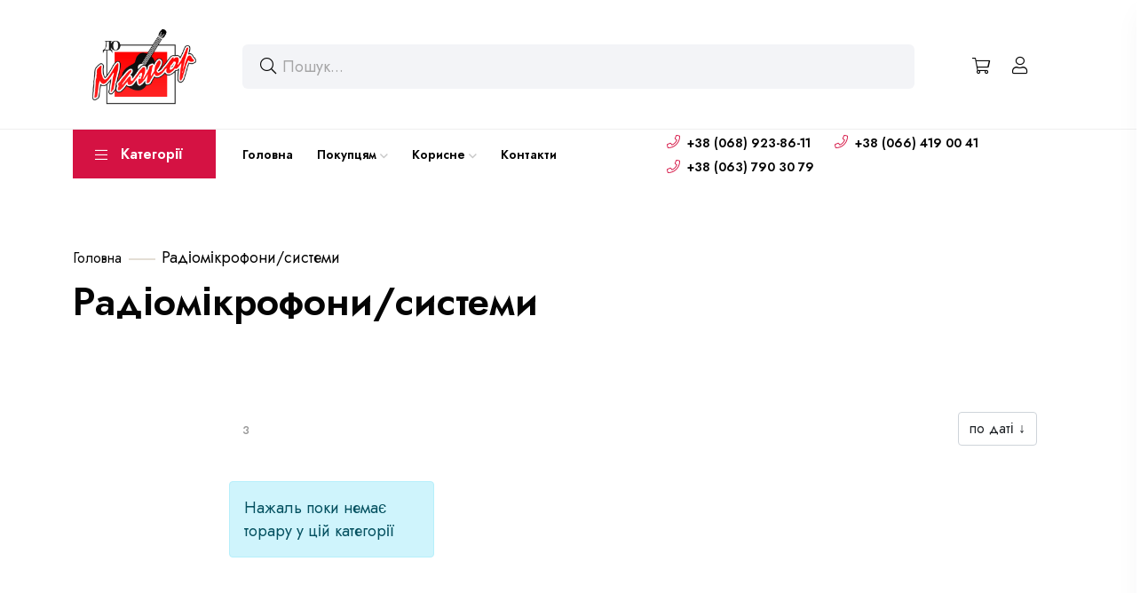

--- FILE ---
content_type: text/html; charset=UTF-8
request_url: https://domajor.com.ua/ua/shop/Radiomikrofoni/sistemi/?p=94
body_size: 7662
content:
<!doctype html>
<html class="no-js" lang="zxx">

<head>
   <meta charset="utf-8">
   <meta http-equiv="x-ua-compatible" content="ie=edge">
   <title>Радіомікрофони/системи на Domajor.com.ua</title>
   <meta name="description" content="">
   <meta name="viewport" content="width=device-width, initial-scale=1">
   <link rel="apple-touch-icon" sizes="180x180" href="https://domajor.com.ua/templates/domajor/favicon/apple-touch-icon.png">
   <link rel="icon" type="image/png" sizes="32x32" href="https://domajor.com.ua/templates/domajor/favicon/favicon-32x32.png">
   <link rel="icon" type="image/png" sizes="16x16" href="https://domajor.com.ua/templates/domajor/favicon/favicon-16x16.png">
   <link rel="manifest" href="https://domajor.com.ua/templates/domajor/favicon/site.webmanifest">
   <link rel="shortcut icon" type="image/x-icon" href="https://domajor.com.ua/templates/domajor/https://domajor.com.ua/templates/domajor/assets/img/logo/favicon.png">
   <link rel="stylesheet" href="https://domajor.com.ua/templates/domajor/assets/css/bootstrap.min.css">
   <link rel="stylesheet" href="https://domajor.com.ua/templates/domajor/assets/css/animate.css">
   <link rel="stylesheet" href="https://domajor.com.ua/templates/domajor/assets/css/swiper-bundle.css">
   <link rel="stylesheet" href="https://domajor.com.ua/templates/domajor/assets/css/slick.css">
   <link rel="stylesheet" href="https://domajor.com.ua/templates/domajor/assets/css/nice-select.css">
   <link rel="stylesheet" href="https://domajor.com.ua/templates/domajor/assets/css/fontawesome.min.css">
   <link rel="stylesheet" href="https://domajor.com.ua/templates/domajor/assets/css/magnific-popup.css">
   <link rel="stylesheet" href="https://domajor.com.ua/templates/domajor/assets/css/spacing.css">
   <link rel="stylesheet" href="https://domajor.com.ua/templates/domajor/assets/css/meanmenu.css">
   <link href="https://cdn.jsdelivr.net/npm/select2@4.1.0-rc.0/dist/css/select2.min.css" rel="stylesheet" />
   <link rel="stylesheet" href="https://domajor.com.ua/templates/domajor/assets/css/main.css">
   <!-- Google tag (gtag.js) -->
   <script async src="https://www.googletagmanager.com/gtag/js?id=UA-52084107-1"></script>
   <script>
      window.dataLayer = window.dataLayer || [];
      function gtag(){dataLayer.push(arguments);}
      gtag('js', new Date());

      gtag('config', 'UA-52084107-1');
   </script>

</head>
<body>
   <div id="preloader">
      <div class="preloader">
            <span></span>
            <span></span>
      </div>
   </div>
   <button class="scroll-top scroll-to-target" data-target="html">
      <i class="fas fa-angle-up"></i>
   </button>
   <header>
      <div class="logo-area green-logo-area mt-30 d-none d-xl-block">
         <div class="container">
            <div class="row align-items-center">
               <div class="col-xl-2 col-lg-3">
                  <div class="logo text-center">
                     <a href="https://domajor.com.ua/"><img src="https://domajor.com.ua/templates/domajor/assets/img/logo/logo.png" alt="Domajor Музикальні інструменти" style="height:90px;"></a>
                  </div>
               </div>
               <div class="col-xl-10 col-lg-9">
                  <div class="header-meta-info d-flex align-items-center justify-content-between">
                     <div class="header-search-bar">
                        <form action="https://domajor.com.ua/ua/shop/search/" name="myForm" method="GET">
                           <div class="search-info p-relative">
                              <button class="header-search-icon" type="submit"><i class="fal fa-search"></i></button>
                              <input type="text" name="search" placeholder="Пошук...">
                           </div>
                        </form>
                     </div>
                     <div class="header-meta header-language d-flex align-items-center">
                        <div class="header-meta__social d-flex align-items-center ml-25">
                           <button class="header-cart p-relative tp-cart-toggle">
                              <i class="fal fa-shopping-cart"></i>
                           </button>
                           <a href="https://domajor.com.ua/ua/register.html"><i class="fal fa-user"></i></a>
                        </div>
                     </div>
                  </div>
               </div>
            </div>
         </div>
      </div>
      <div class="main-menu-area tertiary-main-menu mt-25 d-none d-xl-block">
         <div class="container">
            <div class="row align-items-center">
               <div class="col-xl-2 col-lg-3">
                  <div class="cat-menu__category p-relative">
                     <a data-bs-toggle="collapse" href="#collapsecategory" role="button" aria-expanded="false"
                        aria-controls="collapsecategory" class=""><i class="fal fa-bars"></i>Категорії</a>
                     <div class="category-menu collapse " id="collapsecategory">
                        <ul class="cat-menu__list" style="min-height: 500px;">
                           <li class="menu-item-has-children">
										<a href="https://domajor.com.ua/ua/shop/Gitari/?p=3" title="" class="dropdown">
											<span class="menu-title">
												Гітари
											</span>
										</a>
        <ul class="submenu"><li><a href="https://domajor.com.ua/ua/shop/Akustichni_gitari/?p=7">Акустичні гітари</a></li><li><a href="https://domajor.com.ua/ua/shop/Elektro-akustichni_gitari/?p=13">Електро-акустичні гітари</a></li><li><a href="https://domajor.com.ua/ua/shop/Klasichni_gitari/?p=16">Класичні гітари</a></li><li><a href="https://domajor.com.ua/ua/shop/Ukulele/?p=36">Укулеле</a></li><li><a href="https://domajor.com.ua/ua/shop/Elektrogitari/?p=37">Електрогітари</a></li><li><a href="https://domajor.com.ua/ua/shop/Bas-gitari/?p=38">Бас-гітари</a></li><li><a href="https://domajor.com.ua/ua/shop/Silent_gitari/?p=39">Silent гітари</a></li><li><a href="https://domajor.com.ua/ua/shop/Trevel_gitari/?p=40">Тревел гітари</a></li><li><a href="https://domajor.com.ua/ua/shop/Mandolini_i_bandjo/?p=41">Мандоліни і банджо</a></li></ul></li><li class="menu-item-has-children">
										<a href="https://domajor.com.ua/ua/shop/Gitarne_obladnannya/?p=24" title="" class="dropdown">
											<span class="menu-title">
												Гітарне обладнання
											</span>
										</a>
        <ul class="submenu"><li><a href="https://domajor.com.ua/ua/shop/Gitarne_pidsilennya/?p=42">Гітарне підсилення</a></li><li><a href="https://domajor.com.ua/ua/shop/Struni_dlya_gitar/?p=43">Струни для гітар</a></li><li><a href="https://domajor.com.ua/ua/shop/Mediatori/?p=44">Медіатори</a></li><li><a href="https://domajor.com.ua/ua/shop/Aksesuari/?p=45">Аксесуари</a></li><li><a href="https://domajor.com.ua/ua/shop/Gitarni_efekti/?p=46">Гітарні ефекти</a></li><li><a href="https://domajor.com.ua/ua/shop/Zvukoznimachi/?p=47">Звукознімачі</a></li><li><a href="https://domajor.com.ua/ua/shop/Gitarna_elektronika/?p=48">Гітарна електроніка</a></li><li><a href="https://domajor.com.ua/ua/shop/Gitarna_mehanika/?p=49">Гітарна механіка</a></li><li><a href="https://domajor.com.ua/ua/shop/CHohli/?p=204">Чохли</a></li></ul></li><li class="menu-item-has-children">
										<a href="https://domajor.com.ua/ua/shop/Klavishni/?p=10" title="" class="dropdown">
											<span class="menu-title">
												Клавішні
											</span>
										</a>
        <ul class="submenu"><li><a href="https://domajor.com.ua/ua/shop/TSifrovi_pianino/?p=11">Цифрові піаніно</a></li><li><a href="https://domajor.com.ua/ua/shop/Sintezatori/?p=50">Синтезатори</a></li><li><a href="https://domajor.com.ua/ua/shop/Pianino/?p=51">Піаніно</a></li><li><a href="https://domajor.com.ua/ua/shop/Royali/?p=52">Роялі</a></li><li><a href="https://domajor.com.ua/ua/shop/MIDI_klaviaturi/?p=53">MIDI клавіатури</a></li><li><a href="https://domajor.com.ua/ua/shop/Akordeoni/?p=54">Акордеони</a></li><li><a href="https://domajor.com.ua/ua/shop/Aksesuari/?p=55">Аксесуари</a></li></ul></li><li class="menu-item-has-children">
										<a href="https://domajor.com.ua/ua/shop/Duhovi/?p=25" title="" class="dropdown">
											<span class="menu-title">
												Духові
											</span>
										</a>
        <ul class="submenu"><li><a href="https://domajor.com.ua/ua/shop/Gubni_garmoniki/?p=56">Губні гармоніки</a></li><li><a href="https://domajor.com.ua/ua/shop/Midni_duhovi/?p=58">Мідні духові</a></li><li><a href="https://domajor.com.ua/ua/shop/Aksesuari/?p=60">Аксесуари</a></li><li><a href="https://domajor.com.ua/ua/shop/Pianiki/?p=63">Піаніки</a></li><li><a href="https://domajor.com.ua/ua/shop/Derev`yani_duhovi/?p=201">Дерев`яні духові</a></li></ul></li><li class="menu-item-has-children">
										<a href="https://domajor.com.ua/ua/shop/Smichkovi/?p=26" title="" class="dropdown">
											<span class="menu-title">
												Смичкові
											</span>
										</a>
        <ul class="submenu"><li><a href="https://domajor.com.ua/ua/shop/Skripki/?p=68">Скрипки</a></li><li><a href="https://domajor.com.ua/ua/shop/Alti/?p=69">Альти</a></li><li><a href="https://domajor.com.ua/ua/shop/Violoncheli/?p=70">Віолончелі</a></li><li><a href="https://domajor.com.ua/ua/shop/Kontrabasi/?p=71">Контрабаси</a></li><li><a href="https://domajor.com.ua/ua/shop/Struni_dlya_smichkovih/?p=72">Струни для смичкових</a></li><li><a href="https://domajor.com.ua/ua/shop/Aksecsuari/?p=73">Аксеcсуари</a></li></ul></li><li class="menu-item-has-children">
										<a href="https://domajor.com.ua/ua/shop/Udarni/?p=27" title="" class="dropdown">
											<span class="menu-title">
												Ударні
											</span>
										</a>
        <ul class="submenu"><li><a href="https://domajor.com.ua/ua/shop/Elektronni_udarni/?p=74">Електронні ударні</a></li><li><a href="https://domajor.com.ua/ua/shop/Akustichni_udarni/?p=75">Акустичні ударні</a></li><li><a href="https://domajor.com.ua/ua/shop/Marshovi_barabani/?p=76">Маршові барабани</a></li><li><a href="https://domajor.com.ua/ua/shop/Perkusiya/?p=77">Перкусія</a></li><li><a href="https://domajor.com.ua/ua/shop/Orkestrova_perkusiya/?p=78">Оркестрова перкусія</a></li><li><a href="https://domajor.com.ua/ua/shop/Tarilki_dlya_udarnih/?p=79">Тарілки для ударних</a></li><li><a href="https://domajor.com.ua/ua/shop/Barabanni_palichki/?p=80">Барабанні палички</a></li><li><a href="https://domajor.com.ua/ua/shop/Plastiki/?p=81">Пластики</a></li><li><a href="https://domajor.com.ua/ua/shop/Pedali_dlya_bas-barabana/?p=82">Педалі для бас-барабана</a></li><li><a href="https://domajor.com.ua/ua/shop/Stiyki_i_mehanika/?p=83">Стійки і механіка</a></li><li><a href="https://domajor.com.ua/ua/shop/Aksesuari/?p=84">Аксесуари</a></li></ul></li><li class="menu-item-has-children">
										<a href="https://domajor.com.ua/ua/shop/Zvuk/?p=28" title="" class="dropdown">
											<span class="menu-title">
												Звук
											</span>
										</a>
        <ul class="submenu"><li><a href="https://domajor.com.ua/ua/shop/Akustichni_sistemi/?p=85">Акустичні системи</a></li><li><a href="https://domajor.com.ua/ua/shop/Sabvuferi/?p=86">Сабвуфери</a></li><li><a href="https://domajor.com.ua/ua/shop/Studiyni_monitori/?p=87">Студійні монітори</a></li><li><a href="https://domajor.com.ua/ua/shop/Pidsilyuvachi_potujnosti/?p=88">Підсилювачі потужності</a></li><li><a href="https://domajor.com.ua/ua/shop/Megafoni/?p=89">Мегафони</a></li><li><a href="https://domajor.com.ua/ua/shop/Miksherni_pulti/?p=90">Мікшерні пульти</a></li><li><a href="https://domajor.com.ua/ua/shop/Obrobka_/_protsesori/?p=91">Обробка / процесори</a></li><li><a href="https://domajor.com.ua/ua/shop/Audiointerfeysi/?p=92">Аудіоінтерфейси</a></li><li><a href="https://domajor.com.ua/ua/shop/Mikrofoni_shnurovi/?p=93">Мікрофони шнурові</a></li><li><a href="https://domajor.com.ua/ua/shop/Radiomikrofoni/sistemi/?p=94">Радіомікрофони/системи</a></li><li><a href="https://domajor.com.ua/ua/shop/Navushniki/?p=95">Навушники</a></li><li><a href="https://domajor.com.ua/ua/shop/CHohli,_keysi,_sumki/?p=96">Чохли, кейси, сумки</a></li><li><a href="https://domajor.com.ua/ua/shop/Stiyki,_trimachi/?p=97">Стійки, тримачі</a></li></ul></li><li class="menu-item-has-children">
										<a href="https://domajor.com.ua/ua/shop/DJ/?p=29" title="" class="dropdown">
											<span class="menu-title">
												DJ
											</span>
										</a>
        <ul class="submenu"><li><a href="https://domajor.com.ua/ua/shop/DJ_kontroleri/?p=98">DJ контролери</a></li><li><a href="https://domajor.com.ua/ua/shop/DJ_pleeri/?p=99">DJ плеєри</a></li><li><a href="https://domajor.com.ua/ua/shop/DJ_miksheri/?p=100">DJ мікшери</a></li><li><a href="https://domajor.com.ua/ua/shop/Kartridji/?p=101">Картриджі</a></li><li><a href="https://domajor.com.ua/ua/shop/Vinilovi_progravachi/?p=102">Вінілові програвачі</a></li></ul></li><li class="menu-item-has-children">
										<a href="https://domajor.com.ua/ua/shop/Svitlo/?p=30" title="" class="dropdown">
											<span class="menu-title">
												Світло
											</span>
										</a>
        <ul class="submenu"><li><a href="https://domajor.com.ua/ua/shop/Svitlovi_priladi/?p=103">Світлові прилади</a></li><li><a href="https://domajor.com.ua/ua/shop/Aksesuari/?p=104">Аксесуари</a></li><li><a href="https://domajor.com.ua/ua/shop/Lazeri/?p=105">Лазери</a></li><li><a href="https://domajor.com.ua/ua/shop/Generatori_efektiv/?p=106">Генератори ефектів</a></li><li><a href="https://domajor.com.ua/ua/shop/Kontroleri,_pulti_DMX/?p=107">Контролери, пульти DMX</a></li><li><a href="https://domajor.com.ua/ua/shop/LED_pidsvitka/?p=108">LED підсвітка</a></li></ul></li><li class="menu-item-has-children">
										<a href="https://domajor.com.ua/ua/shop/Stsena/?p=31" title="" class="dropdown">
											<span class="menu-title">
												Сцена
											</span>
										</a>
        <ul class="submenu"><li><a href="https://domajor.com.ua/ua/shop/Alyuminievi_fermi/?p=109">Алюмінієві ферми</a></li><li><a href="https://domajor.com.ua/ua/shop/Alyuminievi_kutochki/?p=110">Алюмінієві куточки</a></li><li><a href="https://domajor.com.ua/ua/shop/Elementi_pidlogi_stseni/?p=111">Елементи підлоги сцени</a></li><li><a href="https://domajor.com.ua/ua/shop/Pidyomniki/?p=113">Підйомники</a></li><li><a href="https://domajor.com.ua/ua/shop/Z`ednuvachi_dlya_ferm/?p=202">З`єднувачі для ферм</a></li></ul></li><li class="menu-item-has-children">
										<a href="https://domajor.com.ua/ua/shop/Komutatsiya/?p=32" title="" class="dropdown">
											<span class="menu-title">
												Комутація
											</span>
										</a>
        <ul class="submenu"><li><a href="https://domajor.com.ua/ua/shop/Kabel/?p=114">Кабель</a></li><li><a href="https://domajor.com.ua/ua/shop/Multikori/?p=115">Мультикори</a></li><li><a href="https://domajor.com.ua/ua/shop/Kabelni_testeri,_noji/?p=116">Кабельні тестери, ножі</a></li><li><a href="https://domajor.com.ua/ua/shop/Kabelni_homuti/?p=117">Кабельні хомути</a></li><li><a href="https://domajor.com.ua/ua/shop/Perehidniki/?p=119">Перехідники</a></li><li><a href="https://domajor.com.ua/ua/shop/Roz`emi/?p=203">Роз`єми</a></li></ul></li><li class="menu-item-has-children">
										<a href="https://domajor.com.ua/ua/shop/Rizne/?p=120" title="" class="dropdown">
											<span class="menu-title">
												Різне
											</span>
										</a>
        <ul class="submenu"><li><a href="https://domajor.com.ua/ua/shop/Tyuneri_ta_metronomi/?p=121">Тюнери та метрономи</a></li></ul></li>
                        </ul>
                     </div>
                  </div>
               </div>
               <div class="col-xl-5 col-lg-5">
                  <div class="main-menu">
                     <nav id="mobile-menu">
                        <ul>
                           <li><a href="https://domajor.com.ua/">Головна</a></li>
                           <li class="has-dropdown">
                              <a href="#">Покупцям</a>
                              <ul class="submenu">
                                 <li><a href="https://domajor.com.ua/ua/mode/content-1.html">Оплата та доставка</a></li>
                                 <li><a href="https://domajor.com.ua/ua/mode/content-4.html">Договір оферта</a></li>
                                 <li><a href="https://domajor.com.ua/ua/mode/content-5.html">Політика конфіденційності</a></li>
                                 <li><a href="https://domajor.com.ua/ua/mode/content-3.html">Про нас</a></li>
                              </ul>
                           </li>
                           <li class="has-dropdown has-megamenu">
                              <a href="#">Корисне</a>
                              <ul class="submenu mega-menu">
                                 <li>
                                    <a class="mega-menu-title">Гітари</a>
                                    <ul>
                                       <li><a href="#">Виріб акустичної гітари</a></li>
                                       <li><a href="#">Електро-акустичні гітари</a></li>
                                       <li><a href="#">Аксесуари для гітар</a></li>
                                    </ul>
                                 </li>
                                 <li>
                                    <a class="mega-menu-title">Клавішні інструменти</a>
                                    <ul>
                                       <li><a href="#">Вибір піанін</a></li>
                                    </ul>
                                 </li>
                                 <li>
                                    <a class="mega-menu-title">Інші</a>
                                    <ul>
                                       <li><a href="#">Стаття 1</a></li>
                                       <li><a href="#">Стаття 2</a></li>
                                       <li><a href="#">Стаття 3</a></li>
                                       <li><a href="#">Стаття 4</a></li>
                                    </ul>
                                 </li>
                              </ul>
                           </li>
                           <li><a href="https://domajor.com.ua/ua/mode/news/contact_1.html">Контакти</a></li>
                        </ul>
                     </nav>
                  </div>
               </div>
               <div class="col-xl-5 col-lg-4">
                  <div class="menu-contact">
                     <ul>
                        <li>
                           <div class="menu-contact__item">
                              <div class="menu-contact__icon">
                                 <i class="fal fa-phone"></i>
                              </div>
                              <div class="menu-contact__info">
                                 <a href="tel:380689238611">+38 (068) 923-86-11</a>
                              </div>
                           </div>
                        </li>
                        <li>
                           <div class="menu-contact__item">
                              <div class="menu-contact__icon">
                                 <i class="fal fa-phone"></i>
                              </div>
                              <div class="menu-contact__info">
                                 <a href="tel:380664190041">+38 (066) 419 00 41</a>
                              </div>
                           </div>
                        </li>
                        <li>
                           <div class="menu-contact__item">
                              <div class="menu-contact__icon">
                                 <i class="fal fa-phone"></i>
                              </div>
                              <div class="menu-contact__info">
                                 <a href="tel:380637903079">+38 (063) 790 30 79</a>
                              </div>
                           </div>
                        </li>
                     </ul>
                  </div>
               </div>
            </div>
         </div>
      </div>
   </header>
   <div id="header-mob-sticky" class="tp-md-lg-header d-md-none pt-20 pb-20">
      <div class="container">
         <div class="row align-items-center">
            <div class="col-3 d-flex align-items-center">
               <div class="header-canvas flex-auto">
                  <button class="tp-menu-toggle"><i class="far fa-bars"></i></button>
               </div>
            </div>
            <div class="col-6">
               <div class="logo text-center">
                  <a href="https://domajor.com.ua/"><img src="https://domajor.com.ua/templates/domajor/assets/img/logo/logo.png" alt="logo"></a>
               </div>
            </div>
            <div class="col-3">
               <div class="header-meta-info d-flex align-items-center justify-content-end ml-25">
                  <div class="header-meta m-0 d-flex align-items-center">
                     <div class="header-meta__social d-flex align-items-center"> 
                        <button class="header-cart p-relative tp-cart-toggle">
                           <i class="fal fa-shopping-cart"></i>
                        </button>
                        <a href="https://domajor.com.ua/ua/register.html"><i class="fal fa-user"></i></a>
                     </div>
                  </div>
               </div>
            </div>
         </div>
      </div>
   </div>
   <!-- header-md-lg-area -->

   <!-- sidebar-menu-area -->
   <div class="tpsideinfo">
      <button class="tpsideinfo__close">Закрити<i class="fal fa-times ml-10"></i></button>
      <div class="tpsideinfo__search text-center pt-35">
         <span class="tpsideinfo__search-title mb-20">Пошук по сайту</span>
         <form action="https://domajor.com.ua/ua/shop/search/" name="myForm" method="GET">
            <input type="text" name="search" placeholder="напр: Yamaha">
            <button type="submit"><i class="fal fa-search"></i></button>
         </form>
      </div>
      <div class="tpsideinfo__nabtab">
         <ul class="nav nav-pills mb-3" id="pills-tab" role="tablist">
            <li class="nav-item" role="presentation">
               <button class="nav-link active" id="pills-home-tab" data-bs-toggle="pill" data-bs-target="#pills-home"
                  type="button" role="tab" aria-controls="pills-home" aria-selected="true">Меню</button>
            </li>
            <li class="nav-item" role="presentation">
               <button class="nav-link" id="pills-profile-tab" data-bs-toggle="pill" data-bs-target="#pills-profile"
                  type="button" role="tab" aria-controls="pills-profile" aria-selected="false">Категорії</button>
            </li>
         </ul>
         <div class="tab-content" id="pills-tabContent">
            <div class="tab-pane fade show active" id="pills-home" role="tabpanel" aria-labelledby="pills-home-tab"
               tabindex="0">
               <div class="mobile-menu"></div>
            </div>
            <div class="tab-pane fade" id="pills-profile" role="tabpanel" aria-labelledby="pills-profile-tab"
               tabindex="0">
               <div class="tpsidebar-categories">
                  <ul>
                     <li><a href="https://domajor.com.ua/ua/shop/Gitari/?p=3">Гітари</a></li><li><a href="https://domajor.com.ua/ua/shop/Gitarne_obladnannya/?p=24">Гітарне обладнання</a></li><li><a href="https://domajor.com.ua/ua/shop/Klavishni/?p=10">Клавішні</a></li><li><a href="https://domajor.com.ua/ua/shop/Duhovi/?p=25">Духові</a></li><li><a href="https://domajor.com.ua/ua/shop/Smichkovi/?p=26">Смичкові</a></li><li><a href="https://domajor.com.ua/ua/shop/Udarni/?p=27">Ударні</a></li><li><a href="https://domajor.com.ua/ua/shop/Zvuk/?p=28">Звук</a></li><li><a href="https://domajor.com.ua/ua/shop/DJ/?p=29">DJ</a></li><li><a href="https://domajor.com.ua/ua/shop/Svitlo/?p=30">Світло</a></li><li><a href="https://domajor.com.ua/ua/shop/Stsena/?p=31">Сцена</a></li><li><a href="https://domajor.com.ua/ua/shop/Komutatsiya/?p=32">Комутація</a></li><li><a href="https://domajor.com.ua/ua/shop/Rizne/?p=120">Різне</a></li>
                  </ul>
               </div>
            </div>
         </div>
      </div>
      <div class="tpsideinfo__account-link">
         <a href="#" onclick="$('#modalLogin').modal('show');"><i class="fal fa-user"></i> Вхід</a>
      </div>
      <div class="tpsideinfo__account-link">
         <a href="https://domajor.com.ua/ua/register.html"><i class="fal fa-user"></i> Реєстрація</a>
      </div>
   </div>
   <div class="body-overlay"></div>
   <!-- sidebar-menu-area-end -->

   <!-- header-cart-start -->
   <div class="tpcartinfo tp-cart-info-area p-relative fieldCartBlock">
   </div>
   <div class="cartbody-overlay"></div>
   <!-- header-cart-end -->

   <!-- main-area-start -->
   <main class="p-3">
      
      


<section class="breadcrumb__area pt-60 pb-60 tp-breadcrumb__bg" data-background="" style="">
 <div class="container">
    <div class="row align-items-center">
       <div class="col-xl-7 col-lg-12 col-md-12 col-12">
          <div class="tp-breadcrumb">
             <div class="tp-breadcrumb__link mb-10">
                <span class="breadcrumb-item-active"><a href="https://domajor.com.ua/">Головна</a></span>
                Радіомікрофони/системи
                
             </div>
             <h2 class="tp-breadcrumb__title">Радіомікрофони/системи</h2>
          </div>
       </div>
    </div>
 </div>
</section>
<div class="container">
    <div class="row" style="margin-top: 30px;">
        <div class="col-lg-2 col-md-12">
            <div class="tpsidebar product-sidebar__product-category">
                <div class="product-sidebar">
                    
            <div class="leftBlock product-sidebar__widget mb-30">
                <div class="product-sidebar__info product-info-list">
                    <div id="leftFiltr"></div>
                    
                    <div id="fixedBlock" class="findBlock" style="z-index:10;"></div>
                </div>
            </div>
        
                                                        
                </div>            
            </div>
        </div>
        <div class="col-lg-10 col-md-12" style="position: relative;">
            <div class="product-sidebar__product-item">
                <input type="hidden" id="searchField" value="">
                <div class="product-filter-content mb-40">
                    <div class="row align-items-center">
                       <div class="col-sm-6">
                          <div class="product-item-count">
                             <span><b id="countView"></b> з <span id="countViewFrom"></span></span>
                          </div>
                       </div>
                       <div class="col-sm-6">
                          <div class="product-navtabs d-flex justify-content-end align-items-center">
                             <div class="tp-shop-selector">
                                <select onchange="sortSorokaVorona();" id="sortSorokaVorona" class="form-control">
                                    <option value="dateAsk" selected>по даті ↓</option>                    
                                    <option value="dateDesc">по даті ↑</option>                    
                                    <option value="priceAsk">по ціні ↓</option>                    
                                    <option value="priceDesc">по ціні ↑</option>       
                                </select>
                             </div>
                          </div>
                       </div>
                    </div>
                 </div>
                <div>
                    <div style="clear:both;" id="itemsScroll"></div>
                    <div class="blockItems row row-cols-xxl-4 row-cols-xl-4 row-cols-lg-3 row-cols-md-3 row-cols-sm-2 row-cols-1 tpproduct"  id="allItems">
                        
    <div class="alert alert-info">
        Нажаль поки немає торару у цій категорії
    </div>
    
                    </div>
                    <div style="clear:both;"></div>
                    <div class="row" style="margin-top:1em;">
                        <div class="col-12">
                        <div class="row">
                        <div class="col-xxl-12">
                           <div class="basic-pagination text-center pb-50">
                              <nav>
                                 <ul id="pag">
                                 
                                 </ul>
                               </nav>
                           </div>
                        </div>
                     </div>
                        </div>
                    </div>
                    <div class="row">
                        <div class="col-lg-12" style="color: grey;">
                            
                        </div>
                    </div>
                </div>
                <div style="clear:both;"></div>
                <input type="hidden" id="pageAjax" value="1">
                <input type="hidden" id="sortAjax" value="">
                <input type="hidden" id="askDesc" value="1">
                <input type="hidden" id="categoryId" value="">
            </div>
        </div>
    </div>
</div>
    
      <div class="modal" tabindex="-1" id="modalLogin">
         <div class="modal-dialog">
            <div class="modal-content">
               <div class="modal-header">
                  <h5 class="modal-title">Вхід на сайт</h5>
                  <button type="button" class="btn-close" data-bs-dismiss="modal" aria-label="Close"></button>
               </div>
               <div class="modal-body">
                  <table class="table table-bordered table-striped">
                     <tr>
                        <td>Телефон:</td>
                        <td><input type="text" id="loginInSite" class="form-control input-sm" placeholder="телефон"></td>
                     </tr>
                     <tr>
                        <td>Пароль:</td>
                        <td><input type="password" id="passwordInSite" class="form-control input-sm" placeholder="пароль"></td>
                     </tr>
                  </table>
                  <div id="errorLogin" style="display: none;" class="alert alert-danger">
                     Телефон або пароль введено не вірно!
                  </div>
               </div>
               <div class="modal-footer">
                  <button type="button" class="btn btn-secondary" data-bs-dismiss="modal">Закрити</button>
                  <button type="button" class="btn btn-primary" onclick="loginInSite2();">Увійти</button>
               </div>
            </div>
         </div>
      </div>
   </main>
   <!-- main-area-end -->

   <!-- footer-area-start -->
   <footer>
      <div class="footer-area theme-bg green-footer pt-65">
         <div class="container">
            <div class="main-footer pb-15 mb-30">
               <div class="row">
                  <div class="col-lg-3 col-md-4 col-sm-12">
                     <div class="footer-widget footer-col-1 mb-40">
                        <div class="footer-logo mb-30">
                           <a href="https://domajor.com.ua/"><img src="https://domajor.com.ua/templates/domajor/assets/img/logo/logo.png" alt="logo"></a>
                        </div>
                        <div class="footer-content">
                           <p>Магазин музичних інструментів <br> з колективом більше, який має більше 20 років досвіду</p>
                        </div>
                     </div>
                  </div>
                  <div class="col-lg-2 col-md-4 col-sm-6">
                     <div class="footer-widget footer-col-2 ml-30 mb-40">
                        <h4 class="footer-widget__title mb-30">Покупцям</h4>
                        <div class="footer-widget__links">
                           <ul>
                              <li><a href="https://domajor.com.ua/ua/mode/content-1.html">Оплата та доставка</a></li>
                              <li><a href="https://domajor.com.ua/ua/mode/content-4.html">Договір оферта</a></li>
                              <li><a href="https://domajor.com.ua/ua/mode/content-5.html">Політика конфіденційності</a></li>
                              <li><a href="https://domajor.com.ua/ua/mode/content-3.html">Про нас</a></li>
                           </ul>
                        </div>
                     </div>
                  </div>
                  <div class="col-lg-2 col-md-4 col-sm-6">
                     <div class="footer-widget footer-col-4 mb-40">
                        <h4 class="footer-widget__title mb-30">Ми в соцмережах</h4>
                        <div class="footer-widget__links">
                           <ul>
                              <li><a href="https://www.facebook.com/KovelDoMajor"><i class="fab fa-facebook-f"></i>Facebook</a></li>
                              <li><a href="#"><i class="fab fa-youtube"></i>Youtube</a></li>
                           </ul>
                        </div>
                     </div>
                  </div>
               </div>
            </div>
            <div class="footer-cta pb-20">
               <div class="row justify-content-between">
                  <div class="col-xl-6 col-lg-4 col-md-4 col-sm-6">
                     <div class="footer-cta__contact">
                        <div class="footer-cta__icon">
                           <i class="far fa-phone"></i>
                        </div>
                        <div class="footer-cta__text">
                           <a href="tel:+380689238611">+38 (068) 923-86-11</a>
                           <a href="tel:+380664190041">+38 (066) 419 00 41</a>
                           <a href="tel:+380637903079">+38 (063) 790 30 79</a>
                           <span>9:00 - 18:00</span>
                        </div>
                     </div>
                  </div>
               </div>
            </div>
         </div>
         <div class="footer-copyright">
            <div class="container">
               <div class="row">
                  <div class="col-xl-6 col-lg-7 col-md-5 col-sm-6">
                     <div class="footer-copyright__content">
                        <span>Copyright 2022 <a href="https://domajor.com.ua/">©Domajor.com.ua</a>. Powered by <a
                              href="https://pk-park.com">PK-PARK</a>.</span>
                     </div>
                  </div>
                  <div class="col-xl-6 col-lg-5 col-md-7 col-sm-6">
                     <div class="footer-copyright__brand">
                        <img src="https://domajor.com.ua/img/payment.png" alt="payment">
                     </div>
                  </div>
               </div>
            </div>
         </div>
      </div>
   </footer>
   <!-- footer-area-end -->



   <!-- JS here -->
   <script src="https://domajor.com.ua/templates/domajor/assets/js/jquery.js"></script>
   <script src="https://domajor.com.ua/templates/domajor/assets/js/waypoints.js"></script>
   <script src="https://domajor.com.ua/templates/domajor/assets/js/bootstrap.bundle.min.js"></script>
   <script src="https://domajor.com.ua/templates/domajor/assets/js/swiper-bundle.js"></script>
   <script src="https://domajor.com.ua/templates/domajor/assets/js/slick.js"></script>
   <script src="https://domajor.com.ua/templates/domajor/assets/js/magnific-popup.js"></script>
   <script src="https://domajor.com.ua/templates/domajor/assets/js/nice-select.js"></script>
   <script src="https://domajor.com.ua/templates/domajor/assets/js/counterup.js"></script>
   <script src="https://domajor.com.ua/templates/domajor/assets/js/wow.js"></script>
   <script src="https://domajor.com.ua/templates/domajor/assets/js/isotope-pkgd.js"></script>
   <script src="https://domajor.com.ua/templates/domajor/assets/js/imagesloaded-pkgd.js"></script>
   <script src="https://domajor.com.ua/templates/domajor/assets/js/countdown.js"></script>
   <script src="https://domajor.com.ua/templates/domajor/assets/js/ajax-form.js"></script>
   <script src="https://domajor.com.ua/templates/domajor/assets/js/meanmenu.js"></script>
   <script src="https://domajor.com.ua/templates/domajor/assets/js/main.js"></script>
   <script src="https://domajor.com.ua/js/OSMS.js"></script>
   <script src="https://cdn.jsdelivr.net/npm/select2@4.1.0-rc.0/dist/js/select2.min.js"></script>
   <script src="https://cdn.jsdelivr.net/npm/select2@4.1.0-rc.0/dist/js/i18n/uk.js"></script>
   <script>
    $(document).ready(function() {
            $(".param").change(function() {
                console.log("click");            
                $(this).toggleClass("activeFiltrElement");
                if ($(this).find("input").val()==0)
                {
                    $(this).find("input").val(1);
                } else {
                    $(this).find("input").val(0);
                }
                var param = $(".leftBlock").find("input").attr("name").split("|");
                viewItems();
                goTo("allItems");
            });
        });
    </script>
<script defer src="https://static.cloudflareinsights.com/beacon.min.js/vcd15cbe7772f49c399c6a5babf22c1241717689176015" integrity="sha512-ZpsOmlRQV6y907TI0dKBHq9Md29nnaEIPlkf84rnaERnq6zvWvPUqr2ft8M1aS28oN72PdrCzSjY4U6VaAw1EQ==" data-cf-beacon='{"version":"2024.11.0","token":"69b06f44efbc4fb4aeb35d62798c7d48","r":1,"server_timing":{"name":{"cfCacheStatus":true,"cfEdge":true,"cfExtPri":true,"cfL4":true,"cfOrigin":true,"cfSpeedBrain":true},"location_startswith":null}}' crossorigin="anonymous"></script>
</body>

</html>

--- FILE ---
content_type: text/html; charset=UTF-8
request_url: https://domajor.com.ua/index.php?mode=ajax&ajax=getCart
body_size: -287
content:

    <button class="tpcart__close"><i class="fal fa-times"></i></button><div class="tpcart">
    <h4 class="tpcart__title">Ваша корзина</h4>
         <div class="tpcart__product">
            <div class="tpcart__product-list">
                Корзина пуста
            </div>
        </div>
        

--- FILE ---
content_type: text/css
request_url: https://domajor.com.ua/templates/domajor/assets/css/meanmenu.css
body_size: 763
content:

/*! #######################################################################

	MeanMenu 2.0.7
	--------

	To be used with jquery.meanmenu.js by Chris Wharton (http://www.meanthemes.com/plugins/meanmenu/)

####################################################################### */

/* hide the link until viewport size is reached */
a.meanmenu-reveal {
	display: none;
}

/* when under viewport size, .mean-container is added to body */
.mean-container .mean-bar {
	float: left;
	width: 100%;
	position: relative;
	background: #070337;
	padding: 4px 0;
	min-height: 42px;
	z-index: 999999;
}

.mean-container a.meanmenu-reveal {
	width: 22px;
	height: 22px;
	padding: 13px 13px 11px 13px;
	position: absolute;
	top: 0;
	right: 0;
	cursor: pointer;
	color: #fff;
	text-decoration: none;
	font-size: 16px;
	text-indent: -9999em;
	line-height: 22px;
	font-size: 1px;
	display: block;
	font-family: Arial, Helvetica, sans-serif;
	font-weight: 700;
}

.mean-container a.meanmenu-reveal span {
	display: block;
	background: #fff;
	height: 3px;
	margin-top: 3px;
}

.mean-container .mean-nav {
	float: left;
	width: 100%;
	background: #070337;
	margin-top: 44px;
}

.mean-container .mean-nav ul {
	padding: 0;
	margin: 0;
	width: 100%;
	list-style-type: none;
}

.mean-container .mean-nav ul li {
	position: relative;
	float: left;
	width: 100%;
}

.mean-container .mean-nav ul li a {
	display: block;
	float: left;
	width: 90%;
	padding: 10px 5%;
	margin: 0;
	text-align: left;
	color: #fff;
	border-bottom: 1px solid #fff3;
	text-decoration: none;
	text-transform: uppercase;
}

.mean-container .mean-nav ul li li a {
	width: 80%;
	padding: 10px 10%;
	text-shadow: none !important;
	visibility: visible;
}


.mean-container .mean-nav ul li li li a {
	width: 70%;
	padding: 10px 15%;
}

.mean-container .mean-nav ul li li li li a {
	width: 60%;
	padding: 10px 20%;
}

.mean-container .mean-nav ul li li li li li a {
	width: 50%;
	padding: 10px 25%;
}


.mean-container .mean-nav ul li a.mean-expand {
	margin-top: 1px;
	width: 26px;
	height: 32px;
	text-align: center;
	position: absolute;
	right: 0;
	top: 0;
	z-index: 2;
	font-weight: 700;
	background: transparent;
	border: none !important;
	font-size: 14px;
}




.mean-container .mean-push {
	float: left;
	width: 100%;
	padding: 0;
	margin: 0;
	clear: both;
}

.mean-nav .wrapper {
	width: 100%;
	padding: 0;
	margin: 0;
}

/* Fix for box sizing on Foundation Framework etc. */
.mean-container .mean-bar, .mean-container .mean-bar * {
	-webkit-box-sizing: content-box;
	-moz-box-sizing: content-box;
	box-sizing: content-box;
}


.mean-remove {
	display: none !important;
}


/*--- preloader ---*/

.dark #preloader {

  background-color: #232323;

}



#preloader {

  position: fixed;

  top: 0;

  left: 0;

  right: 0;

  bottom: 0;

  background-color: #f7f7f7;

  z-index: 999999;

}



.preloader {

  width: 50px;

  height: 50px;

  display: inline-block;

  padding: 0px;

  text-align: left;

  box-sizing: border-box;

  position: absolute;

  top: 50%;

  left: 50%;

  margin-left: -25px;

  margin-top: -25px;

}



.preloader span {

  position: absolute;

  display: inline-block;

  width: 50px;

  height: 50px;

  border-radius: 100%;

  background: #fb4f53;

  -webkit-animation: preloader 1.3s linear infinite;

  animation: preloader 1.3s linear infinite;

}



.preloader span:last-child {

  animation-delay: -0.8s;

  -webkit-animation-delay: -0.8s;

}



@keyframes preloader {

  0% {

    transform: scale(.7, .7);

  }

  50% {

    transform: scale(1, 1);

  }

  100% {

    transform: scale(.7, .7);

  }

}



@-webkit-keyframes preloader {

	0% {

		transform: scale(.7, .7);
	
	  }
	
	  50% {
	
		transform: scale(1, 1);
	
	  }
	
	  100% {
	
		transform: scale(.7, .7);
	
	  }

}



/*--- end of preloader ---*/

--- FILE ---
content_type: text/css
request_url: https://domajor.com.ua/templates/domajor/assets/css/main.css
body_size: 24314
content:
@charset "UTF-8";
/*-----------------------------------------------------------------------------------

    Theme Name: Ninico - Minimal eCommerce HTML Template
    Author: Theme Pure
    Support: basictheme@gmail.com
    Description: Template Name  – HTML5 Template
    Version: 1.0

-----------------------------------------------------------------------------------

/************ TABLE OF CONTENTS ***************

    01. THEME DEFAULT CSS
    02. HEADER CSS
    03. MEAN MENU CSS
	04. SLIDER CSS START
	05. CATEGORY CSS START
	06. PRODUCT CSS START
	07. SHOP CSS START
	08. BANNER CSS START
	09. MARQUE CSS START
	10. PORTFOLIO CSS START
	11. BLOG CSS START
	12. CTA CSS START
	13. SERVICES CSS START
	14. BRAND CSS START
	15. PLATINAM-PRODUCT CSS START
	16. FEATURES CSS START
	17. TESTIMONIAL CSS START
	18. SELECTPRODUCT CSS START
	19. PRODUCT-DETAILS CSS START
	20. CART CSS START
	21. LOCATION CSS START
	22. SIGN CSS START
	23. COMING-SOON CSS START
	24. FOOTER CSS START


**********************************************/
/*----------------------------------------*/
/*  01. THEME DEFAULT CSS START
/*----------------------------------------*/
@import url("https://fonts.googleapis.com/css2?family=Jost:wght@300;400;500;600;700&display=swap");
:root {
  /**
  @font family declaration
  */
  --tp-ff-body: 'Jost', sans-serif;
  --tp-ff-heading: 'Jost', sans-serif;
  --tp-ff-p: 'Jost', sans-serif;
  --tp-ff-fontawesome: "Font Awesome 5 Pro";
  /**
  @color declaration
  */
  --tp-common-white: #ffffff;
  --tp-common-black: #000;
  --tp-common-yellow: #ffcd00;
  --tp-heading-primary: #000;
  --tp-grey-1: #a5a5a6;
  --tp-grey-2: #f3f4f7;
  --tp-grey-3: #c8c8c8;
  --tp-grey-4: #e6dfd6;
  --tp-grey-5: #fff3f6;
  --tp-grey-6: #cfcfcf;
  --tp-grey-7: #d3d3d3;
  --tp-grey-8: #f6f6f6;
  --tp-grey-9: #999999;
  --tp-text-body: #040404;
  --tp-text-primary: #d51243;
  --tp-text-secondary: #777777;
  --tp-text-tertiary: #adadad;
  --tp-text-4: #a0a0a0;
  --tp-text-5: #999999;
  --tp-theme-1: #3D6CE7;
  --tp-theme-2: #f3eee7;
  --tp-theme-3: #f7f7f7;
  --tp-theme-4: #77977b;
  --tp-theme-5: #8e8b74;
  --tp-theme-6: #f8f8f8;
  --tp-theme-7: #ededed;
  --tp-theme-8: #f4f1ec;
  --tp-theme-9: #83b735;
  --tp-theme-10: #f3f4f7;
  --tp-theme-11: #f3f7f7;
  --tp-theme-12: #f0e2dd;
  --tp-theme-13: #f7efec;
  --tp-theme-14: #f58448;
  --tp-border-1: #e7e7e7;
  --tp-border-2: #f6f6f6;
  --tp-border-3: #ecf0ef;
  --tp-border-4: #e0e0e0;
  --tp-border-5: #282828;
  --tp-border-6: #e4e4e4;
}

* {
  margin: 0;
  padding: 0;
  box-sizing: border-box;
}

/*---------------------------------
	typography css start 
---------------------------------*/
body {
  font-family: var(--tp-ff-body);
  font-size: 18px;
  font-weight: 400;
  color: var(--tp-text-body);
  line-height: 26px;
  overflow-x: hidden !important;
}

a {
  text-decoration: none;
}

h1,
h2,
h3,
h4,
h5,
h6 {
  font-family: var(--tp-ff-heading);
  color: var(--tp-header-1);
  margin-top: 0px;
  font-weight: var(--tp-fw-sbold);
  line-height: 1.2;
  -webkit-transition: all 0.3s ease-out 0s;
  -moz-transition: all 0.3s ease-out 0s;
  -ms-transition: all 0.3s ease-out 0s;
  -o-transition: all 0.3s ease-out 0s;
  transition: all 0.3s ease-out 0s;
}

h1 {
  font-size: 40px;
}

h2 {
  font-size: 32px;
}

h3 {
  font-size: 28px;
}

h4 {
  font-size: 24px;
}

h5 {
  font-size: 20px;
}

h6 {
  font-size: 16px;
}

ul {
  margin: 0px;
  padding: 0px;
}

p {
  font-family: var(--tp-ff-p);
  font-size: 18px;
  font-weight: 400;
  color: var(--tp-text-body);
  margin-bottom: 15px;
  line-height: 26px;
}

a,
.btn,
button,
p,
i,
input,
select,
textarea,
li,
img,
.transition-3,
h1,
h2,
h3,
h4,
h5,
h6 {
  -webkit-transition: all 0.3s ease-out 0s;
  -moz-transition: all 0.3s ease-out 0s;
  -ms-transition: all 0.3s ease-out 0s;
  -o-transition: all 0.3s ease-out 0s;
  transition: all 0.3s ease-out 0s;
}

a:focus,
.button:focus {
  text-decoration: none;
  outline: none;
}

a:focus,
a:hover {
  color: inherit;
  text-decoration: none;
}

a {
  text-decoration: none;
}

a,
button {
  color: inherit;
  outline: none;
  border: none;
  background: transparent;
}

button:hover {
  cursor: pointer;
}

button:focus {
  outline: 0;
}

.uppercase {
  text-transform: uppercase;
}

.capitalize {
  text-transform: capitalize;
}

input {
  outline: none;
}

input[type=color] {
  appearance: none;
  -moz-appearance: none;
  -webkit-appearance: none;
  background: none;
  border: 0;
  cursor: pointer;
  height: 100%;
  width: 100%;
  padding: 0;
  border-radius: 50%;
}

*::-moz-selection {
  background: var(--tp-common-black);
  color: var(--tp-common-white);
  text-shadow: none;
}

::-moz-selection {
  background: var(--tp-common-black);
  color: var(--tp-common-white);
  text-shadow: none;
}

::selection {
  background: var(--tp-text-primary);
  color: var(--tp-common-white);
  text-shadow: none;
}

*::-moz-placeholder {
  color: var(--tp-common-black);
  font-size: var(--tp-fz-body);
  opacity: 1;
}

*::placeholder {
  color: var(--tp-common-black);
  font-size: var(--tp-fz-body);
  opacity: 1;
}

/*---------------------------------
    common classes css start 
---------------------------------*/
.w-img img {
  width: 100%;
}

.m-img img {
  max-width: 100%;
}

.fix {
  overflow: hidden;
}

.clear {
  clear: both;
}

.z-index-1 {
  z-index: 1;
}

.z-index-11 {
  z-index: 11;
}

.overflow-y-visible {
  overflow-x: hidden;
  overflow-y: visible;
}

.p-relative {
  position: relative;
}

.p-absolute {
  position: absolute;
}

.include-bg {
  background-position: center;
  background-size: cover;
  background-repeat: no-repeat;
}

.gx-6 {
  --bs-gutter-x: 80px;
}
@media only screen and (min-width: 1200px) and (max-width: 1399px), only screen and (min-width: 992px) and (max-width: 1199px) {
  .gx-6 {
    --bs-gutter-x: 30px;
  }
}
@media only screen and (min-width: 768px) and (max-width: 991px), only screen and (min-width: 576px) and (max-width: 767px) {
  .gx-6 {
    --bs-gutter-x: 30px;
  }
}

.f-right {
  float: right;
}

/* scrollUp */
.scroll-top {
  width: 40px;
  height: 40px;
  line-height: 40px;
  position: fixed;
  bottom: -10%;
  right: 50px;
  font-size: 16px;
  border-radius: 6px;
  z-index: 99;
  color: var(--tp-common-white);
  text-align: center;
  cursor: pointer;
  background: var(--tp-text-primary);
  transition: 1s ease;
  border: none;
}
@media (max-width: 767px) {
  .scroll-top {
    right: 30px;
    width: 40px;
    height: 40px;
    line-height: 40px;
  }
}

.scroll-top.open {
  bottom: 30px;
}

.scroll-top::after {
  position: absolute;
  z-index: -1;
  content: "";
  top: 100%;
  left: 5%;
  height: 10px;
  width: 90%;
  opacity: 1;
  background: radial-gradient(ellipse at center, rgba(0, 0, 0, 0.25) 0%, rgba(0, 0, 0, 0) 80%);
}

.scroll-top:hover {
  background: var(--tp-text-body);
}

/*----------------------------------------*/
/*  Spacing
/*----------------------------------------*/
/*----------------------------------------*/
/*  00. BUTTON CSS START
/*----------------------------------------*/
.tp-btn {
  display: inline-block;
  font-size: 14px;
  font-weight: 600;
  padding: 17px 33px;
  border-radius: 6px;
  color: var(--tp-text-body);
  background: var(--tp-common-white);
  line-height: 1.2;
}
.tp-btn:hover {
  color: var(--tp-common-white);
  background-color: var(--tp-text-primary);
}
.tp-btn:hover i {
  animation: iconarrow 0.4s linear;
}
.tp-btn i {
  color: var(--tp-text-2);
  margin-left: 10px;
  text-transform: uppercase;
}
@media (max-width: 767px) {
  .tp-btn i {
    margin-left: 2px;
  }
}

.tpsecondary-btn {
  display: inline-block;
  font-size: 14px;
  font-weight: 600;
  padding: 17px 33px;
  border-radius: 6px;
  background: var(--tp-text-primary);
  color: var(--tp-common-white);
  line-height: 1.2;
  position: relative;
}
.tpsecondary-btn::before {
  position: absolute;
  content: "";
  background: linear-gradient(to right, rgba(255, 255, 255, 0) 0%, rgba(255, 255, 255, 0.2) 100%);
  left: -10%;
  top: 0;
  height: 100%;
  width: 10%;
}
.tpsecondary-btn:hover::before {
  animation: lightwhite 0.8s;
}
.tpsecondary-btn:hover i {
  animation: iconarrow 0.4s linear;
}
.tpsecondary-btn i {
  color: var(--tp-text-2);
  margin-left: 10px;
  text-transform: uppercase;
}

.tpcart-btn,
.tpcheck-btn {
  border: 2px solid var(--tp-text-primary);
  display: block;
  justify-content: center;
  align-items: center;
  font-size: 13px;
  min-height: 45px;
  text-transform: uppercase;
  background: var(--tp-text-primary);
  color: var(--tp-common-white);
  border-radius: 30px;
  padding: 10px 30px;
  text-align: center;
  line-height: 1.5;
  padding: 14px;
  font-weight: 600;
}
.tpcart-btn:hover,
.tpcheck-btn:hover {
  background-color: #b50833;
  color: var(--tp-common-white);
  border: 2px solid #b50833;
}

.tpcart-btn {
  background-color: transparent;
  color: var(--tp-text-primary);
}
.tpcart-btn:hover {
  background-color: #b50833;
  color: var(--tp-common-white);
  border: 2px solid #b50833;
}

.tp-color-btn {
  background-color: var(--tp-text-primary);
  color: var(--tp-common-white);
}

/* 01.  ========= pulse effect animation ========== */
@-webkit-keyframes pulse {
  0% {
    -webkit-box-shadow: 0 0 0 0 rgba(255, 255, 255, 0.4);
  }
  70% {
    -webkit-box-shadow: 0 0 0 45px rgba(255, 255, 255, 0);
  }
  100% {
    -webkit-box-shadow: 0 0 0 0 rgba(255, 255, 255, 0);
  }
}
@keyframes pulse {
  0% {
    -moz-box-shadow: 0 0 0 0 rgba(255, 255, 255, 0.4);
    box-shadow: 0 0 0 0 rgba(255, 255, 255, 0.4);
  }
  70% {
    -moz-box-shadow: 0 0 0 45px rgba(255, 255, 255, 0);
    box-shadow: 0 0 0 45px rgba(255, 255, 255, 0);
  }
  100% {
    -moz-box-shadow: 0 0 0 0 rgba(255, 255, 255, 0);
    box-shadow: 0 0 0 0 rgba(255, 255, 255, 0);
  }
}
/* 02. ========= btn arrow animation ========== */
@keyframes iconarrow {
  49% {
    transform: translateX(30%);
  }
  50% {
    opacity: 0;
    transform: translateX(-30%);
  }
  51% {
    opacity: 1;
  }
}
/* 03. ========= btn arrow animation ========== */
@-webkit-keyframes shine {
  100% {
    left: 100%;
  }
}
@keyframes shine {
  100% {
    left: 100%;
  }
}
/* 04. ========= firefly ========== */
@keyframes firefly {
  0% {
    opacity: 1;
  }
  50% {
    opacity: 0;
  }
  100% {
    opacity: 1;
    color: white;
  }
}
/* 05. ========= firefly ========== */
@keyframes hotdeal {
  0% {
    opacity: 1;
  }
  50% {
    opacity: 0.6;
  }
  75% {
    opacity: 0.8;
  }
  100% {
    opacity: 1.5;
  }
}
/* 06. ========= firefly ========== */
@keyframes lightwhite {
  100% {
    left: 100%;
  }
}
/* 07. ========= lighttitle ========== */
@keyframes lighttitle {
  100% {
    left: 100%;
  }
}
/* 08. ========= banneranimation ========== */
.banner-animation {
  position: relative;
  overflow: hidden;
}
.banner-animation::before {
  background: rgba(255, 255, 255, 0.3);
  bottom: 0;
  content: "";
  left: 50%;
  position: absolute;
  right: 50%;
  pointer-events: none;
  top: 0;
  opacity: 1;
  width: 0;
  transition: all 900ms linear;
}
.banner-animation:hover::before {
  left: 0;
  right: 0;
  opacity: 0;
  width: auto;
  transition: all 900ms linear;
}

/* 09. ========= banneranimation ========== */
@-webkit-keyframes rotate {
  from {
    transform: rotate(0deg);
  }
  to {
    transform: rotate(360deg);
  }
}
@keyframes rotate {
  from {
    transform: rotate(0deg);
  }
  to {
    transform: rotate(360deg);
  }
}
/* 02. ========= video ripple animation ========== */
@keyframes tp-pulse-2 {
  0% {
    box-shadow: 0 0 0 0 rgba(255, 255, 255, 0.4);
  }
  70% {
    box-shadow: 0 0 0 45px rgba(255, 255, 255, 0);
  }
  100% {
    box-shadow: 0 0 0 0 rgba(255, 255, 255, 0);
  }
}
/* 02. ========= section animation ========== */
@keyframes section-animation {
  0% {
    width: 0;
  }
  15% {
    width: 100%;
  }
  85% {
    opacity: 1;
  }
  90% {
    width: 100%;
    opacity: 0;
  }
  to {
    width: 0;
    opacity: 0;
  }
}
/*--- preloader ---*/
.dark #preloader {
  background-color: #232323;
}

#preloader {
  position: fixed;
  top: 0;
  left: 0;
  right: 0;
  bottom: 0;
  background-color: #f7f7f7;
  z-index: 999999;
}

.preloader {
  width: 50px;
  height: 50px;
  display: inline-block;
  padding: 0px;
  text-align: left;
  box-sizing: border-box;
  position: absolute;
  top: 50%;
  left: 50%;
  margin-left: -25px;
  margin-top: -25px;
}
.preloader span {
  position: absolute;
  display: inline-block;
  width: 50px;
  height: 50px;
  border-radius: 100%;
  background: #D51243;
  -webkit-animation: preloader 1.3s linear infinite;
  animation: preloader 1.3s linear infinite;
}
.preloader span:last-child {
  animation-delay: -0.8s;
  -webkit-animation-delay: -0.8s;
}

@keyframes preloader {
  0% {
    transform: scale(0, 0);
    opacity: 0.5;
  }
  100% {
    transform: scale(1, 1);
    opacity: 0;
  }
}
@-webkit-keyframes preloader {
  0% {
    -webkit-transform: scale(0, 0);
    opacity: 0.5;
  }
  100% {
    -webkit-transform: scale(1, 1);
    opacity: 0;
  }
}
/*----------------------------------------*/
/*  00. PRELOADER CSS START
/*----------------------------------------*/
/*--
    - Background color
-----------------------------------------*/
.grey-bg {
  background: var(--tp-grey-1);
}

.grey-bg-2 {
  background: var(--tp-grey-2);
}

.grey-bg-3 {
  background: var(--tp-grey-8);
}

.white-bg {
  background: var(--tp-common-white);
}

.black-bg {
  background: var(--tp-common-black);
}

.space-bg {
  background: var(--tp-theme-2);
}

.theme-bg {
  background-color: var(--tp-theme-6);
}

.theme-bg-2 {
  background-color: var(--tp-text-primary);
}

.slider-bg {
  background-color: var(--tp-theme-8);
}

.footer-bg {
  background-color: var(--tp-theme-7);
}

.black-bg-2 {
  background-color: var(--tp-text-body);
}

.green-bg {
  background-color: var(--tp-theme-9);
}

.green-bg-2 {
  background-color: var(--tp-theme-11);
}

.slider-bg-2 {
  background-color: var(--tp-theme-10);
}

.platinam-bg {
  background-color: var(--tp-theme-12);
}

.platinam-light {
  background-color: var(--tp-theme-13);
}

/*----------------------------------------*/
/*  00. CAROUSEL CSS START
/*----------------------------------------*/
/*----------------------------------------*/
/*  00. OFF-CANVAS CSS START
/*----------------------------------------*/
/*----------------------------------------*/
/*  00. BREADCRUMB CSS START
/*----------------------------------------*/
.tp-breadcrumb__bg {
  background-position: right;
  background-repeat: repeat;
  background-size: cover;
}
@media (max-width: 767px) {
  .tp-breadcrumb__bg {
    background-position: left;
  }
}
.tp-breadcrumb__title {
  font-size: 44px;
  font-weight: 600;
  color: var(--tp-text-body);
}
@media (max-width: 767px) {
  .tp-breadcrumb__title {
    font-size: 36px;
  }
}
.tp-breadcrumb__link span {
  font-size: 16px;
  display: inline-block;
  color: var(--tp-text-secondary);
  font-weight: 400;
}
.tp-breadcrumb__link span a:hover {
  color: var(--tp-text-primary);
}
.tp-breadcrumb__link .breadcrumb-item-active {
  position: relative;
  color: var(--tp-text-body);
  padding-right: 40px;
}
.tp-breadcrumb__link .breadcrumb-item-active::before {
  position: absolute;
  content: "";
  height: 2px;
  width: 30px;
  background-color: #e4ded5;
  top: 50%;
  transform: translate(-50%);
  right: -13px;
}

.basic-pagination ul li {
  display: inline-block;
  list-style: none;
}
.basic-pagination ul li:not(:last-child) {
  margin-right: 5px;
}
.basic-pagination ul li a, .basic-pagination ul li span {
  display: inline-block;
  width: 50px;
  height: 50px;
  line-height: 48px;
  text-align: center;
  -webkit-border-radius: 6px;
  -moz-border-radius: 6px;
  -o-border-radius: 6px;
  -ms-border-radius: 6px;
  border-radius: 6px;
  border: 1px solid var(--tp-theme-7);
  font-size: 14px;
  font-weight: 600;
  color: var(--tp-text-body);
  -webkit-transition: all 0.2s ease-out 0s;
  -moz-transition: all 0.2s ease-out 0s;
  -ms-transition: all 0.2s ease-out 0s;
  -o-transition: all 0.2s ease-out 0s;
  transition: all 0.2s ease-out 0s;
}
@media (max-width: 767px) {
  .basic-pagination ul li a, .basic-pagination ul li span {
    height: 30px;
    width: 30px;
    line-height: 28px;
    font-size: 12px;
  }
}
@media only screen and (min-width: 576px) and (max-width: 767px) {
  .basic-pagination ul li a, .basic-pagination ul li span {
    height: 40px;
    width: 40px;
    line-height: 36px;
    font-size: 14px;
  }
}
.basic-pagination ul li a:hover, .basic-pagination ul li a.current, .basic-pagination ul li span:hover, .basic-pagination ul li span.current {
  background: var(--tp-text-primary);
  border-color: var(--tp-text-primary);
  color: var(--tp-common-white);
}
.basic-pagination ul li a i, .basic-pagination ul li span i {
  font-weight: 600;
}

/*----------------------------------------*/
/*  00. ACCORDIONS CSS START
/*----------------------------------------*/
/*----------------------------------------*/
/*  00. TAB CSS START
/*----------------------------------------*/
.tpnavbar {
  display: flex;
  justify-content: end;
}
@media (max-width: 767px) {
  .tpnavbar {
    justify-content: start;
  }
}
.tpnavbar .nav-tabs {
  border-bottom: none;
}
.tpnavbar .nav-link {
  border: none;
  margin: 0;
  padding: 0;
  font-size: 16px;
  font-weight: 600;
  margin-left: 50px;
  color: var(--tp-text-body);
}
@media only screen and (min-width: 768px) and (max-width: 991px) {
  .tpnavbar .nav-link {
    margin-left: 20px;
  }
}
@media (max-width: 767px) {
  .tpnavbar .nav-link {
    margin-left: 0;
    margin-right: 20px;
    margin-bottom: 30px;
  }
}
.tpnavbar .nav-link.active {
  color: var(--tp-text-primary);
  text-decoration: underline;
}

.tpproductnav {
  justify-content: center;
}
@media (max-width: 767px) {
  .tpproductnav {
    justify-content: start;
  }
}
@media only screen and (min-width: 992px) and (max-width: 1199px) {
  .tpproductnav.tpnavbar .nav-link {
    margin-left: 20px;
  }
}
@media only screen and (min-width: 1200px) and (max-width: 1399px) {
  .tpproductnav.tpnavbar .nav-link {
    margin-left: 30px;
  }
}

.tpproductall {
  text-align: right;
}
@media (max-width: 767px) {
  .tpproductall {
    text-align: left;
    margin-bottom: 30px;
  }
}
.tpproductall a {
  font-weight: 600;
  font-size: 16px;
}
.tpproductall a:hover {
  color: var(--tp-text-primary);
}
.tpproductall a i {
  margin-left: 8px;
}

/*----------------------------------------*/
/*  00. MODAL CSS START
/*----------------------------------------*/
/*----------------------------------------*/
/*   SECTION-TITLE CSS START
/*----------------------------------------*/
.tpsection__title {
  font-size: 26px;
  color: var(--tp-text-body);
  font-weight: 600;
}
@media (max-width: 767px) {
  .tpsection__title {
    font-size: 22px;
  }
}
.tpsection__title span {
  position: relative;
  display: inline-block;
  font-weight: 300;
  color: var(--tp-text-primary);
  font-size: 26px;
  letter-spacing: -1px;
}
.tpsection__title span img {
  position: absolute;
  left: 0;
  bottom: 1px;
  z-index: -1;
  animation: section-animation 2s infinite;
}

.tpsectionarea__subtitle {
  Font-size: 20px;
  font-weight: 400;
  color: var(--tp-text-primary);
  margin-bottom: 0;
}
.tpsectionarea__title {
  font-size: 40px;
  font-weight: 600;
  color: var(--tp-text-body);
}
.tpsectionarea__title i {
  transform: translateY(5px);
}

.solid-line {
  position: relative;
  border-top: 1px solid var(--tp-border-1);
}
.solid-line .tpsection__title {
  transform: translateY(-18px);
  background: #f8f8f8;
  display: inline-block;
  padding: 0 30px;
}

/*----------------------------------------*/
/*  00. HEADER CSS START
/*----------------------------------------*/
.header-welcome-text {
  padding: 7px 0;
}
@media only screen and (min-width: 992px) and (max-width: 1199px), only screen and (min-width: 768px) and (max-width: 991px) {
  .header-welcome-text {
    text-align: center;
  }
}
.header-welcome-text span {
  font-size: 16px;
  font-weight: 600;
}
@media (max-width: 767px) {
  .header-welcome-text span {
    font-size: 14px;
  }
}
.header-welcome-text a {
  color: var(--tp-text-primary);
  font-weight: 600;
  display: inline-block;
  position: relative;
}
@media (max-width: 767px) {
  .header-welcome-text a {
    font-size: 14px;
  }
}
.header-welcome-text a::before {
  position: absolute;
  content: "";
  height: 1px;
  width: 100%;
  background-color: var(--tp-text-primary);
  bottom: 0;
}
.header-welcome-text a i {
  margin-left: 10px;
}
.header-welcome-text a:hover i {
  animation: iconarrow 0.4s linear;
}

.header-search-bar {
  width: 100%;
}
.header-search-bar .header-search-icon {
  position: absolute;
  top: 50%;
  transform: translateY(-50%);
  left: 20px;
}
.header-search-bar input {
  border: none;
  height: 50px;
  width: 100%;
  padding: 5px 45px 5px 45px;
  background-color: var(--tp-grey-2);
  border-radius: 6px;
}
.header-search-bar input::placeholder {
  color: var(--tp-grey-1);
}

.header-meta {
  margin-right: 40px;
}
@media only screen and (min-width: 1200px) and (max-width: 1399px) {
  .header-meta {
    margin-left: 0;
  }
}
@media (max-width: 767px) {
  .header-meta {
    transform: translateY(4px);
  }
}
.header-meta__lang > ul > li {
  position: relative;
  list-style: none;
}
.header-meta__lang > ul > li > a {
  border: 1px solid var(--tp-border-1);
  display: flex;
  align-items: center;
  padding: 6px 19px 6px 6px;
  border-radius: 5px;
  margin-right: 20px;
  font-weight: 700;
  font-size: 14px;
}
.header-meta__lang > ul > li > a img {
  margin-right: 12px;
}
.header-meta__lang > ul > li > a i {
  color: var(--tp-grey-3);
  font-size: 15px;
  margin-left: 8px;
}
.header-meta__lang > ul > li:hover .header-meta__lang-submenu {
  opacity: 1;
  visibility: visible;
  top: 100%;
}
.header-meta__lang > ul > li:hover a i {
  transform: rotate(180deg);
  color: var(--tp-text-primary);
}
.header-meta__lang-submenu {
  position: absolute;
  top: 110%;
  left: 0px;
  width: 140px;
  background: var(--tp-common-white);
  z-index: 9;
  box-shadow: 0 30px 70px 6px rgba(11, 6, 70, 0.08);
  padding: 15px 20px;
  border-radius: 4px;
  opacity: 0;
  visibility: hidden;
  -webkit-transition: all 0.3s ease-out 0s;
  -moz-transition: all 0.3s ease-out 0s;
  -ms-transition: all 0.3s ease-out 0s;
  -o-transition: all 0.3s ease-out 0s;
  transition: all 0.3s ease-out 0s;
}
.header-meta__lang-submenu li {
  list-style: none;
  margin-bottom: 15px;
}
.header-meta__lang-submenu li:last-child {
  margin-bottom: 0;
}
.header-meta__lang-submenu li:hover {
  color: var(--tp-text-primary);
}
.header-meta__value span {
  font-weight: 700;
  font-size: 14px;
}
.header-meta__value .nice-select {
  height: 50px;
  line-height: 47px;
  width: 95px;
}
.header-meta__value .nice-select:focus {
  border-color: var(--tp-text-primary);
}
.header-meta__social a {
  margin-left: 25px;
  font-size: 20px;
}
@media only screen and (min-width: 992px) and (max-width: 1199px) {
  .header-meta__social a {
    margin-left: 15px;
  }
}
@media (max-width: 767px) {
  .header-meta__social a {
    margin-left: 15px;
    font-size: 17px;
  }
}
@media only screen and (min-width: 576px) and (max-width: 767px) {
  .header-meta__social a {
    margin-left: 25px;
  }
}
.header-meta__social a::hover {
  color: var(--tp-common-black);
}
.header-meta__search-5 {
  position: relative;
}
.header-meta__search-5 input {
  height: 50px;
  width: 200px;
  background-color: transparent;
  border: 1px solid var(--tp-border-1);
  border-radius: 6px;
  padding: 2px 10px 2px 45px;
}
.header-meta__search-5 input:focus {
  border: 1px solid var(--tp-text-primary);
}
.header-meta__search-5 input::placeholder {
  font-size: 14px;
  color: var(--tp-text-5);
}
.header-meta__search-5 .header-search-icon-5 {
  position: absolute;
  top: 50%;
  transform: translateY(-50%);
  left: 18px;
  color: var(--tp-text-body);
  font-size: 14px;
}

.header-cart span {
  display: inline-block;
  height: 15px;
  width: 15px;
  line-height: 15px;
  border-radius: 50%;
  background-color: var(--tp-text-primary);
  color: var(--tp-common-white);
  font-size: 12px;
  text-align: center;
  position: absolute;
  top: -4px;
  right: -8px;
}

.cat-menu__category > a {
  display: flex;
  align-items: center;
  padding: 9px 25px;
  min-height: 50px;
  min-width: 215px;
  font-size: 16px;
  color: var(--tp-common-white);
  font-weight: 600;
  border-radius: 6px 6px 0 0;
  background: var(--tp-text-primary);
}
@media only screen and (min-width: 1400px) and (max-width: 1600px) {
  .cat-menu__category > a {
    min-width: 205px;
  }
}
@media only screen and (min-width: 1200px) and (max-width: 1399px), only screen and (min-width: 992px) and (max-width: 1199px) {
  .cat-menu__category > a {
    min-width: 100%;
  }
}
.cat-menu__category > a i {
  margin-right: 15px;
}
.cat-menu__category .category-menu {
  background: var(--tp-common-white);
  width: 100%;
  border: 1px solid var(--tp-border-2);
  border-top: none;
  position: absolute;
  top: 100%;
  left: 0;
  border-radius: 0 0 6px 6px;
  z-index: 9;
}
.cat-menu__category .category-menu .daily-offer {
  padding: 14px 0;
  background-color: var(--tp-border-2);
  border-radius: 0 0 6px 6px;
}
@media only screen and (min-width: 1400px) and (max-width: 1600px), only screen and (min-width: 1200px) and (max-width: 1399px) {
  .cat-menu__category .category-menu .daily-offer {
    padding: 14px 0;
  }
}
.cat-menu__category .category-menu .daily-offer ul li {
  list-style: none;
  padding: 3px 20px 3px 25px;
}
@media only screen and (min-width: 1400px) and (max-width: 1600px) {
  .cat-menu__category .category-menu .daily-offer ul li {
    padding: 0px 20px 0px 25px;
  }
}
@media only screen and (min-width: 1200px) and (max-width: 1399px) {
  .cat-menu__category .category-menu .daily-offer ul li {
    padding: 3px 20px 3px 15px;
  }
}
.cat-menu__category .category-menu .daily-offer ul li a {
  background-image: linear-gradient(#d51243, #d51243), linear-gradient(#d51243, #d51243);
  display: inline;
  background-size: 0% 1px, 0 1px;
  background-position: 100% 100%, 0 90%;
  background-repeat: no-repeat;
  transition: background-size 0.4s linear;
  -webkit-transition: all 0.3s ease-out 0s;
  -moz-transition: all 0.3s ease-out 0s;
  -ms-transition: all 0.3s ease-out 0s;
  -o-transition: all 0.3s ease-out 0s;
  transition: all 0.3s ease-out 0s;
  font-size: 14px;
  font-weight: 600;
}
.cat-menu__category .category-menu .daily-offer ul li a:hover {
  color: var(--tp-text-primary);
  background-size: 0 1px, 100% 1px;
}
.cat-menu__list {
  padding: 10px 0;
}
.cat-menu__list li {
  list-style: none;
}
.cat-menu__list li > a {
  display: flex;
  color: var(--tp-text-body);
  font-size: 14px;
  font-weight: 400;
  padding: 9px 25px 5px 25px;
  background: transparent;
  align-items: center;
  -webkit-transition: all 0.3s ease-out 0s;
  -moz-transition: all 0.3s ease-out 0s;
  -ms-transition: all 0.3s ease-out 0s;
  -o-transition: all 0.3s ease-out 0s;
  transition: all 0.3s ease-out 0s;
  position: relative;
}
@media only screen and (min-width: 1200px) and (max-width: 1399px) {
  .cat-menu__list li > a {
    padding: 9px 15px 5px 15px;
  }
}
.cat-menu__list li > a:hover {
  color: var(--tp-text-primary);
}
.cat-menu__list li > a:hover::after {
  color: var(--tp-text-primary);
}
.cat-menu__list li > a i {
  width: 32px;
  color: var(--tp-text-primary);
}
@media only screen and (min-width: 1200px) and (max-width: 1399px) {
  .cat-menu__list li > a i {
    width: 28px;
  }
}
.cat-menu__list li.menu-item-has-children:hover .submenu {
  opacity: 1;
  visibility: visible;
  pointer-events: auto;
}
.cat-menu__list li.menu-item-has-children > a::after {
  content: "\f178";
  position: absolute;
  right: 20px;
  font-size: 14px;
  font-family: "Font Awesome 5 Pro";
  font-weight: 700;
  color: var(--tp-grey-3);
}
.cat-menu__list li.menu-item-has-children > a:hover::after {
  color: var(--tp-text-primary);
}
.cat-menu__list li.menu-item-has-children .submenu {
  position: absolute;
  width: 100%;
  left: 100%;
  right: 0;
  top: 0;
  bottom: 0;
  padding-left: 0;
  padding-top: 1.25rem;
  list-style: none;
  background-color: var(--tp-common-white);
  border-left: 1px solid var(--tp-border-1);
  border-top: 0;
  white-space: nowrap;
  z-index: 100;
  opacity: 0;
  visibility: hidden;
  pointer-events: none;
  -webkit-transition: all 0.25s cubic-bezier(0.28, 0.12, 0.22, 1);
  transition: all 0.25s cubic-bezier(0.28, 0.12, 0.22, 1);
}

.main-menu ul > li {
  position: relative;
  list-style: none;
  display: inline-block;
  margin-right: 65px;
}
@media only screen and (min-width: 1400px) and (max-width: 1600px) {
  .main-menu ul > li {
    margin-right: 50px;
  }
}
@media only screen and (min-width: 1200px) and (max-width: 1399px) {
  .main-menu ul > li {
    margin-right: 22px;
  }
}
@media only screen and (min-width: 992px) and (max-width: 1199px) {
  .main-menu ul > li {
    margin-right: 40px;
  }
}
.main-menu ul > li > a {
  position: relative;
  font-weight: 600;
  font-size: 14px;
  color: var(--tp-text-body);
  padding: 15px 0 23px 0;
  display: block;
  line-height: 1;
}
.main-menu ul > li.has-dropdown > a {
  position: relative;
}
.main-menu ul > li.has-dropdown > a::after {
  transform: translateY(2px);
  content: "\f107";
  font-size: 14px;
  color: var(--tp-grey-3);
  font-family: var(--tp-ff-fontawesome);
  margin-left: 4px;
  display: inline-block;
  font-weight: 400;
}
.main-menu ul > li .submenu {
  position: absolute;
  top: 120%;
  left: 0;
  min-width: 250px;
  padding: 15px 0;
  background-color: var(--tp-common-white);
  z-index: 2;
  transition: opacity 0.4s cubic-bezier(0.19, 1, 0.22, 1), visibility 0.4s cubic-bezier(0.19, 1, 0.22, 1), transform 0.4s cubic-bezier(0.19, 1, 0.22, 1);
  box-shadow: 0px 8px 20px rgba(61, 110, 168, 0.1);
  border-radius: 0px 0px 10px 10px;
  border-top: 2px solid var(--tp-text-primary);
  opacity: 0;
  visibility: hidden;
  transition: 0.1s;
}
.main-menu ul > li .submenu li {
  display: block;
  width: 100%;
  margin: 0;
}
.main-menu ul > li .submenu li.has-dropdown > a::after {
  position: absolute;
  top: 50%;
  right: 25px;
  -webkit-transform: translateY(-50%) rotate(-90deg);
  -moz-transform: translateY(-50%) rotate(-90deg);
  -ms-transform: translateY(-50%) rotate(-90deg);
  -o-transform: translateY(-50%) rotate(-90deg);
  transform: translateY(-50%) rotate(-90deg);
}
.main-menu ul > li .submenu li a {
  padding: 12px 25px;
  font-size: 15px;
  z-index: 1;
  color: var(--tp-common-black);
  width: 100%;
  font-weight: 500;
}
.main-menu ul > li .submenu li a::before {
  display: none;
}
.main-menu ul > li .submenu li .submenu {
  left: 120%;
  top: 0;
  visibility: hidden;
  opacity: 0;
}
.main-menu ul > li .submenu li:hover > a {
  color: var(--tp-text-primary);
  margin-left: 8px;
}
.main-menu ul > li .submenu li:hover .mega-menu-title {
  margin-left: 0;
}
.main-menu ul > li .submenu li:hover > .submenu {
  left: 100%;
  visibility: visible;
  opacity: 1;
}
.main-menu ul > li .mega-menu {
  padding: 20px 40px 20px 40px;
  top: 120%;
  width: 800px;
  background-color: var(--tp-common-white);
  left: 0;
  right: 0;
  z-index: 5;
  transform-origin: top;
  flex: 0 0 auto;
  display: flex;
  margin: 0 auto;
  box-shadow: 0px 8px 20px rgba(61, 110, 168, 0.1);
  border-radius: 0px 0px 10px 10px;
  border-top: 2px solid var(--tp-text-primary);
  -webkit-transition: all 0.1s ease-out 0s;
  -moz-transition: all 0.1s ease-out 0s;
  -ms-transition: all 0.1s ease-out 0s;
  -o-transition: all 0.1s ease-out 0s;
  transition: all 0.1s ease-out 0s;
}
.main-menu ul > li .mega-menu li {
  width: 260px;
  text-align: left;
  padding-left: 0;
  padding-right: 0;
}
.main-menu ul > li .mega-menu li .mega-menu-title {
  display: inline-flex;
  align-items: center;
  font-weight: 600;
  font-size: 13px;
  position: relative;
  text-transform: uppercase;
  color: var(--tp-common-black);
  margin-bottom: 10px;
  padding-left: 0;
}
.main-menu ul > li .mega-menu li ul {
  padding-left: 0;
  text-align: left;
}
.main-menu ul > li .mega-menu li ul li {
  padding-left: 0;
  text-align: left;
}
.main-menu ul > li .mega-menu li ul li a {
  position: relative;
  padding: 10px;
  font-size: 16px;
  font-weight: 400;
  color: var(--tp-text-body);
  text-transform: capitalize;
  text-align: start;
  margin-right: 8px;
  padding-left: 0;
}
.main-menu ul > li .mega-menu li ul li a:hover {
  color: var(--tp-text-primary);
}
.main-menu ul > li:hover > a {
  color: var(--tp-text-primary);
}
.main-menu ul > li:hover > a::after {
  color: var(--tp-text-primary);
}
.main-menu ul > li:hover > a::before {
  width: 41px;
}
.main-menu ul > li:hover > .submenu {
  top: 100%;
  visibility: visible;
  opacity: 1;
  z-index: 99;
}

.menu-contact {
  display: flex;
  justify-content: end;
}
.menu-contact ul li {
  display: inline-block;
  margin-right: 40px;
}
@media only screen and (min-width: 1200px) and (max-width: 1399px) {
  .menu-contact ul li {
    margin-right: 22px;
  }
}
@media only screen and (min-width: 992px) and (max-width: 1199px) {
  .menu-contact ul li {
    margin-right: 12px;
  }
}
.menu-contact ul li:last-child {
  margin-right: 0;
}
.menu-contact__item {
  display: flex;
  align-items: center;
}
.menu-contact__icon {
  color: var(--tp-text-primary);
  font-size: 15px;
  margin-right: 8px;
}
@media only screen and (min-width: 992px) and (max-width: 1199px) {
  .menu-contact__icon {
    margin-right: 4px;
  }
}
.menu-contact__info a {
  font-weight: 600;
  font-size: 14px;
}
@media only screen and (min-width: 992px) and (max-width: 1199px) {
  .menu-contact__info a {
    font-size: 12px;
  }
}
.menu-contact__info a:hover {
  color: var(--tp-text-primary);
}

@media (max-width: 767px) {
  .headertoplag {
    justify-content: center !important;
  }
}
.headertoplag__lang > ul > li {
  position: relative;
  list-style: none;
}
.headertoplag__lang > ul > li > a {
  display: inline-block;
  padding: 6px 19px 8px 6px;
  margin-right: 10px;
  font-weight: 700;
  font-size: 14px;
}
.headertoplag__lang > ul > li > a:hover {
  color: var(--tp-text-primary);
}
.headertoplag__lang > ul > li > a img {
  margin-right: 5px;
}
.headertoplag__lang > ul > li > a i {
  color: var(--tp-grey-3);
  font-size: 14px;
}
.headertoplag__lang > ul > li:hover .header-meta__lang-submenu {
  opacity: 1;
  visibility: visible;
  top: 100%;
}
.headertoplag__lang > ul > li:hover a i {
  transform: rotate(180deg);
  color: var(--tp-text-primary);
}

.menu-top-social a {
  font-size: 14px;
  margin-left: 10px;
}
.menu-top-social a:hover {
  color: var(--tp-text-primary);
}

.mainmenu__search-bar input {
  border: none;
  height: 50px;
  width: 200px;
  padding: 5px 20px 5px 45px;
  background-color: var(--tp-grey-2);
  border-radius: 6px;
  color: var(--tp-text-body);
}
.mainmenu__search-bar input::placeholder {
  font-size: 14px;
  color: rgba(153, 153, 153, 0.6);
}
.mainmenu__search-icon {
  position: absolute;
  top: 50%;
  transform: translateY(-50%);
  left: 20px;
}
.mainmenu__main {
  margin-left: 120px;
}
@media only screen and (min-width: 1200px) and (max-width: 1399px) {
  .mainmenu__main {
    margin-left: 50px;
  }
}
.mainmenu__main > .main-menu a {
  padding: 45px 0;
}
.mainmenu__main > .main-menu > nav > ul > li:nth-child(3) {
  margin-right: 230px;
}
.mainmenu__logo {
  position: absolute;
  top: 48%;
  left: 47%;
  transform: translateY(-52%);
}

.tertiary-header-top .headertoplag__lang ul li:hover i {
  transform: rotate(0);
}
.tertiary-header-top .headertoplag__lang ul li a:hover i {
  color: var(--tp-text-primary);
}
.tertiary-header-top .headertoplag__lang ul li a:hover.order-tick i {
  animation: iconarrow 0.4s linear;
  color: var(--tp-text-primary);
}
.tertiary-header-top .headertoplag__lang ul li a i {
  color: var(--tp-text-body);
  margin-right: 6px;
}

.tertiary-main-menu {
  border-top: 1px solid #efefef;
}
.tertiary-main-menu .main-menu ul li a {
  padding: 21px 0 20px 0;
}
.tertiary-main-menu .cat-menu__category > a {
  border-radius: 0px;
  min-height: 55px;
}
.tertiary-main-menu .category-menu {
  background-color: var(--tp-common-white);
  z-index: 99;
}

.coupon-offer {
  padding: 15px 25px 15px 25px;
  background-color: var(--tp-text-body);
}
.coupon-offer span {
  color: #868686;
  font-size: 14px;
}
.coupon-offer span a {
  color: var(--tp-common-white);
  text-decoration: underline;
  font-weight: 600;
}
.coupon-offer span a:hover {
  color: var(--tp-text-primary);
}
.coupon-offer i {
  text-align: end;
  color: #535353;
}
.coupon-offer i:hover {
  color: var(--tp-text-primary);
}

.platinam-header-top .header-welcome-text span {
  font-size: 14px;
  font-weight: 400;
}
.platinam-header-top .header-welcome-text b {
  font-size: 14px;
  font-weight: 600;
}

.platinam-menuarea .mainmenu__search-bar input {
  background-color: transparent;
}
.platinam-menuarea .mainmenu__main {
  margin-left: 0px;
}

.header-canvas {
  flex: 0 0 auto;
  margin-right: 15px;
  line-height: 1;
  margin-top: 10px;
  font-size: 22px;
}

.menu-area-4 {
  display: flex;
  justify-content: center;
}

.red-header-top .menu-top-social a {
  font-size: 16px;
  color: var(--tp-common-white);
  margin-left: 45px;
}
.red-header-top .menu-top-social a:first-child {
  margin-left: 0;
}
.red-header-top .menu-top-social a:hover {
  opacity: 0.8;
}
.red-header-top .header-welcome-text {
  font-size: 16px;
  color: var(--tp-common-white);
  font-weight: 400;
}
@media only screen and (min-width: 768px) and (max-width: 991px) {
  .red-header-top .header-welcome-text {
    text-align: center !important;
  }
}
@media (max-width: 767px) {
  .red-header-top .header-welcome-text {
    text-align: start !important;
  }
}
.red-header-top .header-welcome-text a {
  color: var(--tp-common-white);
  text-decoration: underline;
}

.category-style-five .category-menu {
  position: static;
}

.mainmenu-5 .main-menu a {
  padding: 45px 0;
}

.tpsideinfo {
  background: var(--tp-text-body);
  position: fixed;
  left: 0;
  top: 0;
  height: 100%;
  padding: 30px;
  width: 350px;
  transform: translateX(-120%);
  transition: 0.3s;
  z-index: 999;
  overflow-y: scroll;
}
@media (max-width: 767px) {
  .tpsideinfo {
    width: 275px;
  }
}
.tpsideinfo.tp-sidebar-opened {
  transform: translateX(0);
}
.tpsideinfo__close {
  position: absolute;
  top: 0;
  left: 0;
  right: 0;
  color: var(--tp-common-white);
  width: 100%;
  display: block;
  min-height: 45px;
  text-transform: uppercase;
  font-size: 13px;
  font-weight: 600;
  background-color: var(--tp-text-primary);
}
.tpsideinfo__search-title {
  color: var(--tp-common-white);
  font-size: 13px;
  font-weight: 500;
  text-transform: uppercase;
}
.tpsideinfo__search form {
  position: relative;
  padding-top: 13px;
  padding-bottom: 20px;
}
.tpsideinfo__search form input {
  width: 100%;
  height: 45px;
  border-radius: 3px;
  font-size: 14px;
  border: 1px solid transparent;
  background: #F3F3F9;
  padding: 10px 20px;
  padding-right: 45px;
}
.tpsideinfo__search form input::placeholder {
  color: var(--tp-border-3);
}
.tpsideinfo__search button {
  position: absolute;
  right: 20px;
  top: 50%;
  transform: translateY(-50%);
}
.tpsideinfo__nabtab .nav-link.active {
  border: 0;
  padding: 10px 15px;
  position: relative;
  text-transform: uppercase;
  font-size: 13px;
  font-weight: 500;
  border-radius: 3px;
  background-color: var(--tp-text-primary);
}
.tpsideinfo__nabtab .nav-link {
  border: 0;
  padding: 10px 15px;
  position: relative;
  text-transform: uppercase;
  font-size: 13px;
  font-weight: 500;
  border-radius: 3px;
  color: var(--tp-common-black);
  background-color: var(--tp-common-white);
}
.tpsideinfo__nabtab button {
  width: 100%;
}
.tpsideinfo__nabtab .nav li {
  display: inline-block;
  width: 49%;
  margin-right: 4px;
}
.tpsideinfo__nabtab .nav li:last-child {
  margin-right: 0;
}
.tpsideinfo__nabtab .mega-menu-title {
  color: var(--tp-common-white);
  font-size: 13px;
  text-transform: uppercase;
  padding-top: 5px;
}
.tpsideinfo__nabtab .mean-container .mean-nav ul {
  background-image: none !important;
}
.tpsideinfo__nabtab .home-menu-style li {
  width: 50% !important;
}
.tpsideinfo__nabtab .home-menu-style li a {
  font-size: 13px !important;
  font-weight: 400 !important;
}
.tpsideinfo__account-link, .tpsideinfo__wishlist-link {
  padding-top: 5px;
  padding-bottom: 5px;
}
.tpsideinfo__account-link a, .tpsideinfo__wishlist-link a {
  font-size: 16px;
  color: var(--tp-common-white);
  font-weight: 500;
}
.tpsideinfo__account-link a:hover, .tpsideinfo__wishlist-link a:hover {
  color: var(--tp-text-primary);
}
.tpsideinfo__account-link a:hover i, .tpsideinfo__wishlist-link a:hover i {
  color: var(--tp-text-primary);
}
.tpsideinfo__account-link a i, .tpsideinfo__wishlist-link a i {
  font-size: 18px;
  color: var(--tp-common-white);
  line-height: 35px;
  text-align: center;
  margin-right: 10px;
}

.tpsidebar-categories ul li {
  list-style: none;
  display: block;
  text-align: left;
  list-style: none;
  text-transform: capitalize;
  padding: 5px 0px 10px 0;
  border-bottom: 1px solid rgba(255, 255, 255, 0.2);
}
.tpsidebar-categories ul li a {
  color: var(--tp-common-white);
  display: block;
}
.tpsidebar-categories ul li a:hover {
  color: var(--tp-text-primary);
}

.body-overlay {
  background-color: rgba(0, 0, 0, 0.5);
  height: 100%;
  width: 100%;
  position: fixed;
  top: 0;
  z-index: 99;
  right: 0;
  opacity: 0;
  visibility: hidden;
  transition: all 0.3s ease-out 0s;
}
.body-overlay.opened {
  opacity: 1;
  visibility: visible;
}

.tp-cart-info-area.tp-sidebar-opened {
  transform: translateX(0);
}

.tp-sidebar-close {
  color: var(--tp-common-white);
  position: absolute;
  left: -35px;
  font-size: 21px;
  background: #171151;
  width: 35px;
  height: 35px;
}

.tpcartinfo {
  background-color: var(--tp-common-white);
  text-align: start;
  position: fixed;
  right: 0;
  top: 0;
  height: 100%;
  box-shadow: rgba(5, 13, 54, 0.05) 5px 15px 30px 0px;
  transition: all 0.3s cubic-bezier(0.785, 0.135, 0.15, 0.86);
  z-index: 9999999;
  width: 380px;
  transform: translateX(100%);
}
@media (max-width: 767px) {
  .tpcartinfo {
    width: 280px;
  }
}
.tpcartinfo .tp-shop-sidebar-opened {
  transform: translateX(0);
}

.tpcart__close {
  color: var(--tp-text-primary);
  right: 30px;
  font-size: 18px;
  width: 35px;
  height: 35px;
  position: absolute;
  top: 8px;
  z-index: 2;
}
@media (max-width: 767px) {
  .tpcart__close {
    width: 30px;
    height: 30px;
  }
}

.cartbody-overlay {
  background-color: rgba(0, 0, 0, 0.5);
  height: 100%;
  width: 100%;
  position: fixed;
  top: 0;
  z-index: 99;
  left: 0;
  opacity: 0;
  visibility: hidden;
  transition: all 0.3s ease-out 0s;
}
.cartbody-overlay.opened {
  opacity: 1;
  visibility: visible;
}

.tpcart {
  float: none;
  height: 100%;
  overflow: hidden;
  position: relative;
  display: -webkit-box;
  display: -moz-box;
  display: -ms-flexbox;
  display: -webkit-flex;
  display: flex;
  flex: 1 1 auto;
  align-items: stretch;
  flex-direction: column;
}
.tpcart__product {
  position: relative;
  display: flex;
  flex: 1 1 auto;
  align-items: stretch;
  flex-direction: column;
  height: 100%;
  justify-content: space-between;
  padding: 0 30px;
}
.tpcart__title {
  padding: 16px 30px;
  background-color: #F8F8F8;
  font-weight: 700;
  font-size: 15px;
  color: var(--tp-text-body);
  text-transform: uppercase;
  margin-bottom: 20px;
}
.tpcart ul li {
  list-style: none;
  padding-top: 15px;
  padding-bottom: 15px;
  border-bottom: 1px solid var(--tp-border-1);
}
.tpcart__item {
  display: flex;
  align-items: center;
  flex: 0 0 auto;
}
.tpcart__img {
  margin-right: 20px;
  position: relative;
}
@media (max-width: 767px) {
  .tpcart__img {
    margin-right: 4px;
  }
}
.tpcart__img img {
  width: 100px;
  height: 100px;
  border-radius: 10px;
  object-fit: cover;
}
.tpcart__del {
  position: absolute;
  color: var(--tp-text-primary);
  left: 0;
  top: 0;
}
.tpcart__content-title {
  font-size: 14px;
  font-weight: 400;
  color: var(--tp-text-body);
}
.tpcart__content-title a:hover {
  color: var(--tp-text-primary);
}
.tpcart__cart-price {
  font-weight: 600;
  font-size: 12px;
  color: var(--tp-text-body);
}
.tpcart__cart-price .new-price {
  color: var(--tp-text-primary);
}
.tpcart__total-price {
  font-weight: 600;
  font-size: 14px;
  text-transform: uppercase;
  color: var(--tp-text-primary);
  margin-bottom: 25px;
  padding-top: 25px;
  border-top: 1px solid var(--tp-border-1);
}
.tpcart__total-price .heilight-price {
  font-size: 18px;
  font-weight: 700;
}
.tpcart__free-shipping {
  padding: 13px 30px;
  background-color: var(--tp-theme-5);
}
.tpcart__free-shipping span {
  color: var(--tp-common-white);
  font-size: 14px;
}
@media (max-width: 767px) {
  .tpcart__free-shipping span {
    font-size: 12px;
  }
}
.tpcart__free-shipping span b {
  font-weight: 600;
  text-transform: uppercase;
}
.tpcart__checkout {
  margin-bottom: 30px;
}

.header-sticky {
  position: fixed;
  left: 0;
  margin: auto;
  top: 0;
  width: 100%;
  box-shadow: 0 0 60px 0 rgba(0, 0, 0, 0.07);
  z-index: 99;
  animation: 300ms ease-in-out 0s normal none 1 running fadeInDown;
  background: var(--tp-common-white);
}

.header-sticky .tp-bt-btn {
  box-shadow: rgba(100, 100, 111, 0.1) 1px 5px 20px 1px;
}

.tp-home-one.header-sticky {
  padding-top: 0px;
  padding-bottom: 0px;
}

.tp-home-one.header-sticky .main-menu nav > ul > li > a {
  padding: 40px 0;
}

.tp-mobile-header-area.header-sticky {
  position: fixed;
  left: 0;
  margin: auto;
  top: 0;
  width: 100%;
  box-shadow: 0 0 60px 0 rgba(0, 0, 0, 0.07);
  z-index: 99;
  animation: 300ms ease-in-out 0s normal none 1 running fadeInDown;
  background: var(--tp-common-white);
}

.tp-mobile-header-area.header-sticky .tp-bt-btn {
  box-shadow: rgba(100, 100, 111, 0.1) 1px 5px 20px 1px;
}

@media only screen and (min-width: 1200px) and (max-width: 1399px) {
  .header-language {
    margin-left: 40px;
  }
}

.tp-sticky-one {
  display: none;
}
.tp-sticky-one.header-sticky {
  display: block;
}
@media only screen and (min-width: 992px) and (max-width: 1199px), only screen and (min-width: 768px) and (max-width: 991px), (max-width: 767px) {
  .tp-sticky-one.header-sticky {
    display: none;
  }
}

/*----------------------------------------*/
/*  15. MEANMENU CSS START
/*----------------------------------------*/
/* mean menu customize */
.mean-container a.meanmenu-reveal {
  display: none;
}

.mean-container .mean-nav {
  background: none;
  margin-top: 0;
}

.mean-container .mean-bar {
  padding: 0;
  min-height: auto;
  background: none;
}

.mean-container .mean-nav > ul {
  padding: 0;
  margin: 0;
  width: 100%;
  list-style-type: none;
  display: block !important;
}

.mean-container a.meanmenu-reveal {
  display: none !important;
}

.mean-container .mean-nav ul li a {
  width: 100%;
  padding: 10px 0;
  color: #fff;
  font-size: 16px;
  line-height: 1.5;
  font-weight: 500;
  text-transform: capitalize !important;
}
.mean-container .mean-nav ul li a:hover {
  color: var(--tp-text-primary);
}

.mean-container .mean-nav ul li a.mean-expand {
  margin-top: 8px;
  padding: 0 !important;
  line-height: 14px;
  border: 1px solid rgba(255, 255, 255, 0.2) !important;
  height: 26px;
  width: 26px;
  line-height: 26px;
  color: #fff;
  top: 0;
  font-weight: 400;
}
.mean-container .mean-nav ul li a.mean-expand:hover {
  background: var(--clr-theme-1);
  color: var(--tp-text-primary);
  border-color: var(--clr-theme-1);
}

.mean-container .mean-nav ul li > a > i {
  display: none;
}

.mean-container .mean-nav ul li > a.mean-expand i {
  display: inline-block;
  font-size: 14px;
}

.mean-container .mean-nav > ul > li:first-child > a {
  border-top: 0;
}

.mean-container .mean-nav ul li a.mean-expand.mean-clicked {
  color: var(--tp-heading-secondary);
}

.mean-container .mean-nav ul li a.mean-expand.mean-clicked i {
  transform: rotate(45deg);
  color: var(--tp-text-primary);
}

.mean-container .mean-nav ul .home-menu-style li a {
  text-align: center;
}
.mean-container .mean-nav ul li a:hover img {
  transform: scale(0.92);
}
.mean-container .mean-nav ul li a img {
  -webkit-transition: all 0.3s ease-out 0s;
  -moz-transition: all 0.3s ease-out 0s;
  -ms-transition: all 0.3s ease-out 0s;
  -o-transition: all 0.3s ease-out 0s;
  transition: all 0.3s ease-out 0s;
  width: 100%;
  margin-bottom: 5px;
}

/*----------------------------------------*/
/*  04. SLIDER CSS START
/*----------------------------------------*/
.tp-slide-item {
  position: relative;
}
@media (max-width: 767px) {
  .tp-slide-item {
    margin-bottom: 20px;
  }
}
.tp-slide-item__img img {
  border-radius: 6px;
  max-width: 100%;
}
.tp-slide-item__content {
  position: absolute;
  z-index: 1;
  top: 50%;
  transform: translateY(-50%);
  left: 0;
  padding-left: 60px;
  max-width: 60%;
}
@media only screen and (min-width: 1200px) and (max-width: 1399px) {
  .tp-slide-item__content {
    padding-left: 35px;
    max-width: 70%;
  }
}
@media only screen and (min-width: 992px) and (max-width: 1199px) {
  .tp-slide-item__content {
    padding-left: 30px;
    max-width: 70%;
  }
}
@media only screen and (min-width: 768px) and (max-width: 991px) {
  .tp-slide-item__content {
    padding-left: 35px;
  }
}
@media (max-width: 767px) {
  .tp-slide-item__content {
    padding-left: 15px;
    max-width: 80%;
  }
}
@media only screen and (min-width: 576px) and (max-width: 767px) {
  .tp-slide-item__content {
    padding-left: 15px;
    max-width: 50%;
  }
}
.tp-slide-item__sub-title {
  font-size: 20px;
  font-weight: 400;
  color: var(--tp-text-primary);
  display: block;
  margin-bottom: 5px;
}
@media (max-width: 767px) {
  .tp-slide-item__sub-title {
    font-size: 16px;
  }
}
.tp-slide-item__title {
  color: #FFFFFF;
  font-size: 50px;
  font-weight: 600;
  line-height: 1.2;
}
@media (max-width: 767px) {
  .tp-slide-item__title {
    font-size: 18px;
    margin-bottom: 10px;
  }
}
@media only screen and (min-width: 576px) and (max-width: 767px) {
  .tp-slide-item__title {
    font-size: 26px;
  }
}
.tp-slide-item__title i {
  font-style: normal;
  color: var(--tp-text-primary);
  position: relative;
}
.tp-slide-item__title i img {
  position: absolute;
  left: -6px;
  bottom: 10px;
  z-index: -1;
  animation: section-animation 3s infinite;
}
@media only screen and (min-width: 1400px) and (max-width: 1600px) {
  .tp-slide-item__thumb img {
    max-width: 100%;
  }
}

.tp-slider-area .slider-pagination {
  position: absolute;
  bottom: 15px;
  z-index: 9;
  left: 0;
  margin: 0 auto;
  right: 0;
  text-align: center;
}
@media (max-width: 767px) {
  .tp-slider-area .slider-pagination {
    margin-bottom: 10px;
  }
}
.tp-slider-area .slider-pagination .swiper-pagination-bullet {
  width: 25px;
  height: 4px;
  display: inline-block;
  border-radius: 5px;
  background: var(--tp-common-black);
  margin: 0 5px;
  opacity: 0.1;
}
.tp-slider-area .slider-pagination .swiper-pagination-bullet-active {
  background: var(--tp-text-primary);
  opacity: 1;
}

.swiper-slide-active .tp-slide-item__sub-title, .swiper-slide-active .tp-slide-item__title, .swiper-slide-active .tp-slide-item__slide-btn, .swiper-slide-active .tpslidertwo__sub-title, .swiper-slide-active .tpslidertwo__title, .swiper-slide-active .tpslidertwo__content p, .swiper-slide-active .tpslidertwo__slide-btn {
  animation-fill-mode: both;
  animation-name: fadeInUp;
}

.swiper-slide-active .tpslidertwo__img {
  animation-fill-mode: both;
  animation-name: fadeInRight;
}

.swiper-slide-active .tp-slide-item__sub-title,
.swiper-slide-active .tpslidertwo__sub-title {
  animation-delay: 0.6s;
  animation-duration: 0.8s;
}

.swiper-slide-active .tp-slide-item__title,
.swiper-slide-active .tpslidertwo__title {
  animation-delay: 0.8s;
  animation-duration: 1s;
}

.swiper-slide-active .tp-slide-item__slide-btn {
  animation-delay: 1s;
  animation-duration: 1.2s;
}

.swiper-slide-active .tpslidertwo__content p {
  animation-delay: 1s;
  animation-duration: 1.2s;
}

.swiper-slide-active .tpslidertwo__slide-btn {
  animation-delay: 1.4s;
  animation-duration: 1.3s;
}

.swiper-slide-active .tpslidertwo__img {
  animation-delay: 1s;
  animation-duration: 1s;
}

.tpslidertwo__item {
  margin-top: -70px;
}
@media (max-width: 767px) {
  .tpslidertwo__item {
    margin-top: 0;
    margin-left: 0;
  }
}
@media only screen and (min-width: 768px) and (max-width: 991px) {
  .tpslidertwo__img > img {
    width: 360px;
  }
}
@media only screen and (min-width: 768px) and (max-width: 991px) {
  .tpslidertwo__img-shape img {
    height: 100px;
    width: 100px;
  }
}

.tpslider-banner:hover .tpslider-banner__img {
  border-radius: 6px;
}
.tpslider-banner:hover .tpslider-banner__img img {
  transform: scale(1.05);
  border-radius: 6px;
}
@media only screen and (min-width: 1200px) and (max-width: 1399px) {
  .tpslider-banner {
    margin-bottom: 20px;
  }
}
.tpslider-banner__content {
  position: absolute;
  top: 0;
  left: 0;
  padding: 30px 10px 10px 30px;
}
@media only screen and (min-width: 1200px) and (max-width: 1399px) {
  .tpslider-banner__content {
    padding: 15px 10px 10px 20px;
  }
}
@media only screen and (min-width: 992px) and (max-width: 1199px) {
  .tpslider-banner__content {
    padding: 15px 10px 10px 15px;
  }
}
.tpslider-banner__sub-title {
  font-size: 16px;
  font-weight: 400;
  color: var(--tp-text-primary);
}
.tpslider-banner__title {
  font-size: 20px;
  font-weight: 600;
  color: #FFFFFF;
}
@media only screen and (min-width: 576px) and (max-width: 767px) {
  .tpslider-banner__title br {
    display: none;
  }
}
@media only screen and (min-width: 992px) and (max-width: 1199px) {
  .tpslider-banner__title {
    font-size: 16px;
  }
}
.tpslider-banner__img {
  margin-left: -11px;
  position: relative;
  width: 100%;
  border-radius: 6px;
  -webkit-transition: all 0.3s ease-out 0s;
  -moz-transition: all 0.3s ease-out 0s;
  -ms-transition: all 0.3s ease-out 0s;
  -o-transition: all 0.3s ease-out 0s;
  transition: all 0.3s ease-out 0s;
  overflow: hidden;
}
@media only screen and (min-width: 768px) and (max-width: 991px) {
  .tpslider-banner__img {
    margin-top: 20px;
    margin-left: 0;
  }
}
@media (max-width: 767px) {
  .tpslider-banner__img {
    margin-left: 0;
  }
}
.tpslider-banner__img img {
  border-radius: 6px;
  width: 100%;
}
@media only screen and (min-width: 1200px) and (max-width: 1399px) {
  .tpslider-banner__img img {
    height: 204px;
    object-fit: cover;
  }
}
@media only screen and (min-width: 992px) and (max-width: 1199px) {
  .tpslider-banner__img img {
    height: 170px;
    object-fit: cover;
  }
}
@media only screen and (min-width: 576px) and (max-width: 767px) {
  .tpslider-banner__img img {
    width: 100%;
  }
}

@media only screen and (min-width: 1200px) and (max-width: 1399px) {
  .tpslider-banner__img.tpbannerthumb-5 img {
    height: 178px;
    object-fit: cover;
  }
}
@media only screen and (min-width: 992px) and (max-width: 1199px) {
  .tpslider-banner__img.tpbannerthumb-5 img {
    height: 185px;
    object-fit: cover;
  }
}

.tpslidertwo__img {
  margin-right: 180px;
}
@media only screen and (min-width: 992px) and (max-width: 1199px) {
  .tpslidertwo__img {
    margin-right: 0;
  }
}
@media only screen and (min-width: 992px) and (max-width: 1199px) {
  .tpslidertwo__img img {
    max-width: 100%;
  }
}
.tpslidertwo__img-shape {
  position: absolute;
  bottom: 160px;
  right: -150px;
  animation: rotate 15s linear infinite;
}
@media only screen and (min-width: 992px) and (max-width: 1199px) {
  .tpslidertwo__img-shape {
    bottom: 120px;
    right: 0px;
  }
}
@media only screen and (min-width: 768px) and (max-width: 991px) {
  .tpslidertwo__img-shape {
    bottom: 50px;
    right: 0px;
  }
}
.tpslidertwo__content p {
  font-size: 18px;
  color: var(--tp-text-secondary);
  margin-bottom: 45px;
}
@media only screen and (min-width: 992px) and (max-width: 1199px) {
  .tpslidertwo__content p {
    margin-bottom: 20px;
  }
}
@media (max-width: 767px) {
  .tpslidertwo__item {
    height: 380px;
  }
}
.tpslidertwo__sub-title {
  font-size: 20px;
  color: var(--tp-text-primary);
  margin-bottom: 0;
}
.tpslidertwo__title {
  font-size: 60px;
  font-weight: 600;
}
@media only screen and (min-width: 1200px) and (max-width: 1399px) {
  .tpslidertwo__title {
    font-size: 48px;
  }
}
@media only screen and (min-width: 992px) and (max-width: 1199px) {
  .tpslidertwo__title {
    font-size: 48px;
  }
}
@media only screen and (min-width: 768px) and (max-width: 991px) {
  .tpslidertwo__title {
    font-size: 40px;
  }
}
@media (max-width: 767px) {
  .tpslidertwo__title {
    font-size: 26px;
  }
}
@media only screen and (min-width: 576px) and (max-width: 767px) {
  .tpslidertwo__title {
    font-size: 48px;
  }
}

@media (max-width: 767px) {
  .tpslider-btn-4 {
    margin-right: 8px;
  }
}

.slider-pagination-2 .slidertwo_pagination {
  position: absolute;
  bottom: 55px;
  z-index: 9;
  left: 0;
}
@media only screen and (min-width: 768px) and (max-width: 991px) {
  .slider-pagination-2 .slidertwo_pagination {
    bottom: 15px;
  }
}
@media (max-width: 767px) {
  .slider-pagination-2 .slidertwo_pagination {
    margin-bottom: 10px;
  }
}
.slider-pagination-2 .slidertwo_pagination .swiper-pagination-bullet {
  width: 25px;
  height: 4px;
  display: inline-block;
  border-radius: 5px;
  background: var(--tp-grey-1);
  margin: 0 5px;
}
.slider-pagination-2 .slidertwo_pagination .swiper-pagination-bullet-active {
  background: var(--tp-text-primary);
}

@media (max-width: 767px) {
  .tp-slide-item__slide-btn.tp-btn {
    font-size: 12px;
    padding: 10px;
  }
}
@media only screen and (min-width: 576px) and (max-width: 767px) {
  .tp-slide-item__slide-btn.tp-btn {
    font-size: 14px;
    padding: 14px;
  }
}

.secondary-slider__item {
  background-color: var(--tp-theme-10);
}
.secondary-slider .tpslidertwo__img-shape {
  bottom: 376px;
  right: -210px;
}
@media only screen and (min-width: 992px) and (max-width: 1199px), only screen and (min-width: 768px) and (max-width: 991px) {
  .secondary-slider .tpslidertwo__img-shape {
    bottom: 0;
    right: 0;
  }
}
.secondary-slider .tpslidertwo__slide-btn span {
  font-size: 14px;
  color: var(--tp-text-secondary);
}
.secondary-slider .tpslidertwo__slide-btn span b {
  font-size: 18px;
  color: var(--tp-text-body);
  display: block;
}

.greenslider-pagination {
  position: absolute;
  bottom: 55px;
  z-index: 9;
  left: 0;
  right: 0;
  text-align: center;
}
@media only screen and (min-width: 992px) and (max-width: 1199px) {
  .greenslider-pagination {
    bottom: 30px;
  }
}
@media only screen and (min-width: 768px) and (max-width: 991px), (max-width: 767px) {
  .greenslider-pagination {
    bottom: 15px;
  }
}
.greenslider-pagination .swiper-pagination-bullet {
  width: 25px;
  height: 4px;
  display: inline-block;
  background: transparent;
  margin: 0 5px;
  height: 30px;
  width: 30px;
  line-height: 30px;
  text-align: center;
  border-radius: 50%;
  position: relative;
}
.greenslider-pagination .swiper-pagination-bullet::before {
  position: absolute;
  content: "";
  height: 8px;
  width: 8px;
  background-color: var(--tp-text-body);
  top: 50%;
  transform: translate(-50%, -50%) rotate(45deg);
  left: 50%;
}
.greenslider-pagination .swiper-pagination-bullet-active {
  background: transparent;
  border: 1px solid #d7d9e0;
}

.platinamborder {
  border: 15px solid #fff;
}
@media only screen and (min-width: 768px) and (max-width: 991px) {
  .platinamborder .tpslidertwo__item {
    margin-left: 5px;
  }
}

.platinam-slidershape {
  position: absolute;
  top: 65px;
  right: -80px;
  z-index: 2;
  animation: rotate 15s linear infinite;
}
@media only screen and (min-width: 1200px) and (max-width: 1399px) {
  .platinam-slidershape {
    top: 10px;
    right: -50px;
  }
}
@media only screen and (min-width: 992px) and (max-width: 1199px) {
  .platinam-slidershape {
    right: -25px;
  }
}
@media only screen and (min-width: 768px) and (max-width: 991px) {
  .platinam-slidershape {
    top: -30px;
    right: -45px;
  }
}

@media only screen and (min-width: 992px) and (max-width: 1199px), only screen and (min-width: 768px) and (max-width: 991px) {
  .tpsliderthree__img {
    padding-top: 0;
  }
}
.tpsliderthree__img img {
  width: 100%;
}
.tpsliderthree__pagination {
  position: absolute;
  bottom: 55px;
  z-index: 9;
  left: 0;
  right: 0;
  text-align: center;
}
@media only screen and (min-width: 768px) and (max-width: 991px), only screen and (min-width: 576px) and (max-width: 767px) {
  .tpsliderthree__pagination {
    bottom: 15px;
  }
}
.tpsliderthree__pagination .swiper-pagination-bullet {
  width: 35px;
  height: 4px;
  display: inline-block;
  border-radius: 5px;
  background-color: var(--tp-common-white);
  margin: 0 5px;
  opacity: 1;
}
.tpsliderthree__pagination .swiper-pagination-bullet-active {
  background: var(--tp-text-body);
}

.slider-bg-overlay {
  position: relative;
  background-position: center;
  background-repeat: no-repeat;
  background-size: cover;
}
.slider-bg-overlay::before {
  position: absolute;
  content: "";
  bottom: 0;
  width: 100%;
  height: 100%;
  background-color: #040404;
  opacity: 0.9;
}

.slider-3 {
  height: 570px;
  display: flex;
  align-items: center;
}
@media only screen and (min-width: 992px) and (max-width: 1199px) {
  .slider-3 {
    height: 490px;
  }
}
@media only screen and (min-width: 768px) and (max-width: 991px) {
  .slider-3 {
    height: 460px;
  }
}
@media (max-width: 767px) {
  .slider-3 {
    height: 400px;
  }
}

.slider-content-3 {
  margin-top: -10px;
  margin-left: 50px;
}
@media only screen and (min-width: 768px) and (max-width: 991px) {
  .slider-content-3 {
    margin-left: 0;
  }
}
@media (max-width: 767px) {
  .slider-content-3 {
    margin-left: 0;
    padding-top: 0px;
  }
}
@media only screen and (min-width: 576px) and (max-width: 767px) {
  .slider-content-3 {
    margin-left: 0;
    padding-top: 0;
  }
}

.tpslider-item-5 .tp-slide-item__sub-title {
  margin-bottom: 15px;
}

.slider-bg-four {
  display: flex;
  align-items: center;
  height: 570px;
}
@media only screen and (min-width: 768px) and (max-width: 991px) {
  .slider-bg-four {
    height: 500px;
    justify-content: center;
  }
}
@media only screen and (min-width: 576px) and (max-width: 767px) {
  .slider-bg-four {
    padding-top: 120px;
    height: 400px;
    justify-content: center;
  }
}
@media (max-width: 767px) {
  .slider-bg-four {
    padding-top: 120px;
    height: 400px;
    justify-content: center;
  }
}

/*----------------------------------------*/
/*   05. CATEGORY CSS START
/*----------------------------------------*/
.tpcategory {
  position: relative;
}
@media only screen and (min-width: 992px) and (max-width: 1199px), only screen and (min-width: 768px) and (max-width: 991px) {
  .tpcategory {
    width: 25%;
  }
}
@media only screen and (min-width: 576px) and (max-width: 767px) {
  .tpcategory {
    width: 33.3333%;
  }
}
@media (max-width: 767px) {
  .tpcategory {
    width: 50%;
  }
}
.tpcategory::after {
  position: absolute;
  content: "";
  top: 0;
  bottom: 0;
  margin: auto;
  text-align: center;
  right: -65px;
  height: 200px;
  width: 1px;
  background-color: var(--tp-border-3);
}
@media only screen and (min-width: 1200px) and (max-width: 1399px) {
  .tpcategory::after {
    right: -30px;
  }
}
@media only screen and (min-width: 992px) and (max-width: 1199px), only screen and (min-width: 768px) and (max-width: 991px), (max-width: 767px) {
  .tpcategory::after {
    display: none;
  }
}
.tpcategory:last-child::after {
  display: none;
}
.tpcategory:hover .tpcategory__icon {
  box-shadow: inset 0 0 0 60px var(--tp-theme-3);
}
.tpcategory:hover .tpcategory__icon svg {
  opacity: 1;
}
.tpcategory:hover .tpcategory__icon span {
  background-color: var(--tp-text-primary);
  position: absolute;
  color: var(--tp-common-white);
}
.tpcategory__icon {
  height: 130px;
  width: 130px;
  line-height: 130px;
  text-align: center;
  border-radius: 50%;
  background-color: rgba(247, 247, 247, 0.5);
  margin: auto;
  margin-bottom: 25px;
  -webkit-transition: all 0.3s ease-out 0s;
  -moz-transition: all 0.3s ease-out 0s;
  -ms-transition: all 0.3s ease-out 0s;
  -o-transition: all 0.3s ease-out 0s;
  transition: all 0.3s ease-out 0s;
  position: relative;
}
@media (max-width: 767px) {
  .tpcategory__icon {
    height: 110px;
    width: 110px;
    line-height: 110px;
  }
}
.tpcategory__icon svg {
  opacity: 0.5;
  -webkit-transition: all 0.3s ease-out 0s;
  -moz-transition: all 0.3s ease-out 0s;
  -ms-transition: all 0.3s ease-out 0s;
  -o-transition: all 0.3s ease-out 0s;
  transition: all 0.3s ease-out 0s;
}
.tpcategory__icon span {
  display: block;
  height: 40px;
  width: 40px;
  text-align: center;
  line-height: 40px;
  font-size: 14px;
  font-weight: 600;
  color: var(--tp-text-primary);
  background-color: var(--tp-common-white);
  border-radius: 50%;
  position: absolute;
  top: 0;
  right: 0;
  opacity: 1;
  -webkit-transition: all 0.3s ease-out 0s;
  -moz-transition: all 0.3s ease-out 0s;
  -ms-transition: all 0.3s ease-out 0s;
  -o-transition: all 0.3s ease-out 0s;
  transition: all 0.3s ease-out 0s;
  box-shadow: 0px 10px 20px 0px rgba(0, 0, 0, 0.06);
}
.tpcategory__title {
  text-align: center;
  line-height: 1.2;
  font-size: 18px;
}
@media (max-width: 767px) {
  .tpcategory__title {
    font-size: 16px;
  }
}
.tpcategory__title a {
  background-image: linear-gradient(#969696, #969696), linear-gradient(#969696, #969696);
  display: inline;
  background-size: 0% 1px, 0 1px;
  background-position: 100% 100%, 0 83%;
  background-repeat: no-repeat;
  transition: background-size 0.4s linear;
  line-height: 1.4;
}
.tpcategory__title a:hover {
  background-size: 0 1px, 100% 1px;
}

.custom-row {
  display: flex;
  flex-wrap: wrap;
}

.category-border {
  border-bottom: 1px solid var(--tp-border-3);
}

@media only screen and (min-width: 1200px) and (max-width: 1399px) {
  .category-menu-off {
    display: none;
  }
}

.product-sidebar__product-item {
  margin-right: 30px;
}
.product-sidebar__product-category {
  margin-left: -10px;
}
@media only screen and (min-width: 768px) and (max-width: 991px), (max-width: 767px) {
  .product-sidebar__product-category {
    margin-left: 0;
  }
}
.product-sidebar__title {
  font-weight: 600;
  font-size: 16px;
  color: var(--tp-text-body);
  padding-bottom: 17px;
  border-bottom: 1px solid #f1f1f1;
}
.product-sidebar__brand .form-check {
  margin-left: -20px;
  position: relative;
}
.product-sidebar__brand .form-check::before {
  position: absolute;
  content: "";
}
.product-sidebar__brand .form-check a:hover {
  color: var(--tp-text-primary);
}
.product-sidebar .form-check:hover.form-check span i {
  color: var(--tp-text-body);
}
.product-sidebar .form-check span i {
  font-size: 14px;
  color: #e3e3e3;
}
.product-sidebar .form-check-label {
  font-size: 14px;
  color: var(--tp-text-secondary);
  margin-left: -8px;
  cursor: pointer;
}
.product-sidebar .form-check-input {
  height: 10px;
  width: 10px;
  background-color: #e3e3e3;
  transform: translateY(4px);
}
.product-sidebar .form-check-input[type=checkbox] {
  border-radius: 0;
  border: transparent;
}
.product-sidebar .form-check-input:checked {
  background-color: var(--tp-text-body);
}
.product-sidebar input:checked + label {
  color: var(--tp-text-body);
}
.product-sidebar .form-check-input:focus {
  box-shadow: none;
}
.product-sidebar .ui-widget.ui-widget-content {
  border: 0px solid #ece8fe;
  height: 2px;
  background: #ece8fe;
}
.product-sidebar .ui-slider-horizontal .ui-slider-range {
  background: var(--tp-text-body);
}
.product-sidebar .ui-slider-horizontal .ui-slider-handle {
  top: -4px;
}
.product-sidebar .ui-slider .ui-slider-handle {
  width: 10px;
  height: 10px;
  cursor: pointer;
  -ms-touch-action: none;
  touch-action: none;
  border: none;
  background-color: var(--tp-text-body);
  outline: 0;
}
.product-sidebar .ui-corner-all, .product-sidebar .ui-corner-bottom, .product-sidebar .ui-corner-right, .product-sidebar .ui-corner-br {
  border-radius: 0;
}
.product-sidebar .price-filter input {
  border: none;
  font-size: 14px;
  margin-left: -11px;
}

.productsidebar {
  margin-left: 10px;
}

.product-sidebar .form-check-input.black-input {
  background-color: var(--tp-text-body);
}
.product-sidebar .form-check-input.blue-input {
  background-color: #0084ff;
}
.product-sidebar .form-check-input.grey-input {
  background-color: #d4d4d4;
}
.product-sidebar .form-check-input.green-input {
  background-color: #61b163;
}
.product-sidebar .form-check-input.red-input {
  background-color: #ff6262;
}
.product-sidebar .form-check-input.yellow-input {
  background-color: #ffc000;
}

/*----------------------------------------*/
/*  06. PRODUCT CSS START
/*----------------------------------------*/
.tpproduct:hover .tpproduct__priceinfo-list {
  bottom: 0px;
  visibility: hidden;
  opacity: 0;
}
.tpproduct:hover .tpproduct__cart {
  visibility: visible;
  opacity: 1;
  bottom: -20px;
}
.tpproduct:hover .product-thumb-secondary {
  opacity: 1;
}
.tpproduct:hover .product-thumb-secondary img {
  transform: scale3d(1.1, 1.1, 1.1) translateZ(0);
}
.tpproduct__thumb {
  position: relative;
  margin-bottom: 17px;
}
.tpproduct__thumb:hover .tpproduct__thumb-action a {
  -webkit-transform: translate(0, 0);
  -ms-transform: translate(0, 0);
  -o-transform: translate(0, 0);
  transform: translate(0, 0);
  visibility: visible;
  opacity: 1;
  filter: alpha(opacity=100);
}
.tpproduct__thumb-discount {
  position: absolute;
  top: 25px;
  left: 25px;
  padding: 4px 7px;
  background-color: var(--tp-text-primary);
  font-weight: 600;
  font-size: 12px;
  color: var(--tp-common-white);
  line-height: 1;
  border-radius: 5px;
  animation: firefly 2s linear infinite;
  z-index: 2;
}
.tpproduct__thumb-topsall {
  position: absolute;
  top: 25px;
  left: 25px;
  padding: 4px 7px;
  background-color: var(--tp-text-primary);
  font-weight: 600;
  font-size: 12px;
  color: var(--tp-common-white);
  line-height: 1;
  border-radius: 5px;
  animation: firefly 2s linear infinite;
  z-index: 2;
}
.tpproduct__thumb-volt {
  position: absolute;
  top: 25px;
  left: 25px;
  padding: 4px 7px;
  background-color: var(--tp-theme-5);
  font-weight: 600;
  font-size: 12px;
  color: var(--tp-common-white);
  line-height: 1;
  border-radius: 5px;
  animation: firefly 2s linear infinite;
  z-index: 2;
}
.tpproduct__thumb-action {
  position: absolute;
  right: 0;
  left: 0;
  margin: auto;
  text-align: center;
  top: 50%;
  transform: translateY(-50%);
}
.tpproduct__thumb-action a {
  font-size: 16px;
  color: var(--tp-text-body);
  height: 50px;
  width: 50px;
  text-align: center;
  line-height: 50px;
  background-color: var(--tp-common-white);
  border-radius: 6px;
  display: inline-block;
  box-shadow: 0px 10px 20px 0px rgba(0, 0, 0, 0.04);
  opacity: 0;
  visibility: hidden;
  -webkit-transform: translate(0, 20px);
  -ms-transform: translate(0, 20px);
  -o-transform: translate(0, 20px);
  transform: translate(0, 20px);
  -webkit-box-shadow: 0px 4px 11px 0px rgba(0, 0, 0, 0.3);
  -moz-box-shadow: 0px 4px 11px 0px rgba(0, 0, 0, 0.3);
}
.tpproduct__thumb-action a:hover {
  background-color: var(--tp-text-primary);
  color: var(--tp-common-white);
}
.tpproduct__thumb-action a.comphare {
  -webkit-transition: transform 0.3s ease 0s, background-color 0.3s ease 0s, opacity 0.3s ease 0s;
  -o-transition: transform 0.3s ease 0s, background-color 0.3s ease 0s, opacity 0.3s ease 0s;
  transition: transform 0.3s ease 0s, background-color 0.3s ease 0s, opacity 0.3s ease 0s;
}
.tpproduct__thumb-action a.quckview {
  -webkit-transition: transform 0.4s ease 0s, background-color 0.4s ease 0s, opacity 0.4s ease 0s;
  -o-transition: transform 0.4s ease 0s, background-color 0.4s ease 0s, opacity 0.4s ease 0s;
  transition: transform 0.4s ease 0s, background-color 0.4s ease 0s, opacity 0.4s ease 0s;
}
.tpproduct__thumb-action a.wishlist {
  -webkit-transition: transform 0.6s ease 0s, background-color 0.6s ease 0s, opacity 0.6s ease 0s;
  -o-transition: transform 0.6s ease 0s, background-color 0.6s ease 0s, opacity 0.6s ease 0s;
  transition: transform 0.6s ease 0s, background-color 0.6s ease 0s, opacity 0.6s ease 0s;
  line-height: 46px;
}
.tpproduct__thumb-bg {
  position: absolute;
  left: 0;
  right: 0;
  margin: auto;
  text-align: center;
  top: 50%;
  transform: translateY(-50%);
}
.tpproduct__thumb-bg a {
  margin: 0 10px;
  font-size: 16px;
  padding: 14px 0;
  display: inline-block;
  line-height: 1;
  color: #999999;
}
.tpproduct__thumb-bg a:hover {
  color: var(--tp-text-body);
}
.tpproduct__thumb img {
  border-radius: 6px;
  width: 100%;
}
.tpproduct__thumb-icon {
  position: relative;
  z-index: 2;
}
.tpproduct__rating ul li {
  display: inline-block;
  list-style: none;
}
.tpproduct__rating ul li a {
  font-size: 10px;
  color: var(--tp-text-primary);
}
.tpproduct__rating ul li span {
  font-size: 10px;
}
.tpproduct__ratingicon a {
  font-size: 14px;
  color: var(--tp-text-primary);
}
.tpproduct__ratingicon .max-star {
  color: #e0e0e0;
}
.tpproduct__ratingarea {
  position: absolute;
  left: 0;
  right: 0;
  transition: all 0.2s cubic-bezier(0.28, 0.12, 0.22, 1);
  will-change: opacity, transform;
  z-index: 2;
  opacity: 0;
  visibility: hidden;
  padding-bottom: 18px;
  transform: translateY(8px);
}
.tpproduct__content-area {
  z-index: 2;
  position: relative;
  transform: translateY(5px);
  transition: 0.2s;
  margin-bottom: 10px;
}
.tpproduct__thumbitem {
  position: relative;
  z-index: 2;
}
.tpproduct__thumbitem:hover .thumbitem-secondary {
  opacity: 1;
}
.tpproduct__thumbitem:hover .thumbitem-secondary img {
  transform: scale3d(1.1, 1.1, 1.1) translateZ(0);
}
.tpproduct__thumbitem:hover .tpproductactionbg {
  transform: translate(0, 0);
  opacity: 1;
  visibility: visible;
}
.tpproduct__title {
  font-size: 15px;
  font-weight: 400;
  color: var(--tp-text-secondary);
  margin-bottom: 12px;
}
.tpproduct__title a {
  display: inline-block;
}
.tpproduct__title a:hover {
  color: var(--tp-text-primary);
}
.tpproduct__priceinfo-list {
  position: absolute;
  bottom: -20px;
  left: 0;
  -webkit-transition: all 0.3s ease-out 0s;
  -moz-transition: all 0.3s ease-out 0s;
  -ms-transition: all 0.3s ease-out 0s;
  -o-transition: all 0.3s ease-out 0s;
  transition: all 0.3s ease-out 0s;
}
.tpproduct__priceinfo-list span {
  font-weight: 600;
  font-size: 16px;
}
.tpproduct__priceinfo-list-oldprice {
  color: var(--tp-text-tertiary);
  text-decoration: line-through;
  margin-left: 8px;
}
.tpproduct__priceinfo-oldprice {
  text-decoration: line-through;
}
.tpproduct__ammount {
  font-size: 16px;
  font-weight: 600;
}
.tpproduct__cart {
  position: absolute;
  left: 0;
  bottom: -40px;
  left: 0;
  visibility: hidden;
  opacity: 0;
  -webkit-transition: all 0.3s ease-out 0s;
  -moz-transition: all 0.3s ease-out 0s;
  -ms-transition: all 0.3s ease-out 0s;
  -o-transition: all 0.3s ease-out 0s;
  transition: all 0.3s ease-out 0s;
}
.tpproduct__cart i {
  color: var(--tp-text-primary);
  margin-right: 5px;
}
.tpproduct__cart a {
  font-size: 16px;
  font-weight: 600;
  text-decoration: underline;
  -webkit-transition: all 0.3s ease-out 0s;
  -moz-transition: all 0.3s ease-out 0s;
  -ms-transition: all 0.3s ease-out 0s;
  -o-transition: all 0.3s ease-out 0s;
  transition: all 0.3s ease-out 0s;
}
.tpproduct__cart a:hover {
  color: var(--tp-text-primary);
}
.tpproduct__variation {
  position: absolute;
  z-index: 2;
  background: #fff;
  bottom: -8px;
  left: 0;
  right: 0;
  padding-top: 12px;
}
.tpproduct__variation a:hover .tpproduct__termshape-bg {
  transform: scale(0.7);
}
.tpproduct__variation a:hover .tpproduct__termshape-border {
  opacity: 1;
  transform: scale(1.4);
}
.tpproduct__variationitem {
  display: inline-block;
}
.tpproduct__termshape {
  position: relative;
  width: 12px;
  height: 12px;
  border-radius: 50%;
  margin-right: 3px;
}
.tpproduct__termshape-bg {
  transition: all 0.25s ease;
  display: block;
  position: absolute;
  top: 0;
  left: 0;
  width: 100%;
  height: 100%;
  border-radius: 50%;
  background-color: #99c4ff;
}
.tpproduct__termshape-border {
  display: block;
  position: absolute;
  top: 0;
  left: 0;
  width: 100%;
  height: 100%;
  border-radius: 50%;
  border: 1px solid #99c4ff;
  opacity: 0;
  -webkit-transition: all 0.3s ease-out 0s;
  -moz-transition: all 0.3s ease-out 0s;
  -ms-transition: all 0.3s ease-out 0s;
  -o-transition: all 0.3s ease-out 0s;
  transition: all 0.3s ease-out 0s;
}

.tpproductactionbg {
  background-color: var(--tp-common-white);
  display: inline-block;
  padding: 0 8px;
  border-radius: 6px;
  box-shadow: 0px 10px 20px 0px rgba(0, 0, 0, 0.04);
  transform: translate(0, 20px);
  opacity: 0;
  visibility: hidden;
  transition: transform 0.5s ease 0s, background-color 0.5s ease 0s, opacity 0.4s ease 0s;
}

.tpproductdot a:hover .tpproductdot__termshape-bg {
  transform: scale(0.7);
}
.tpproductdot a:hover .tpproductdot__termshape-border {
  opacity: 1;
  transform: scale(1.8);
}
.tpproductdot__variationitem {
  left: 0;
  right: 0;
  padding-top: 12px;
}
.tpproductdot__variationitem {
  display: inline-block;
}
.tpproductdot__termshape {
  position: relative;
  width: 12px;
  height: 12px;
  border-radius: 50%;
  margin-right: 3px;
}
.tpproductdot__termshape-bg {
  transition: all 0.25s ease;
  display: block;
  position: absolute;
  top: 0;
  left: 0;
  width: 100%;
  height: 100%;
  border-radius: 50%;
  background-color: #99c4ff;
}
.tpproductdot__termshape-border {
  display: block;
  position: absolute;
  top: 0;
  left: 0;
  width: 100%;
  height: 100%;
  border-radius: 50%;
  border: 1px solid #99c4ff;
  opacity: 0;
  -webkit-transition: all 0.3s ease-out 0s;
  -moz-transition: all 0.3s ease-out 0s;
  -ms-transition: all 0.3s ease-out 0s;
  -o-transition: all 0.3s ease-out 0s;
  transition: all 0.3s ease-out 0s;
}

.red-product-bg {
  background-color: #d51243;
}

.red-product-border {
  border: 1px solid #d51243;
}

.purple-product-bg {
  background-color: #be9aff;
}

.purple-product-border {
  border: 1px solid #be9aff;
}

.orange-product-bg {
  background-color: #ff7373;
}

.orange-product-border {
  border: 1px solid #ff7373;
}

.tpproductitem {
  z-index: 9;
  background-color: #fff;
  padding-bottom: 10px;
}
.tpproductitem:hover .product-content-fade {
  opacity: 1;
}
.tpproductitem:hover .tpproduct__ratingarea {
  opacity: 1;
  visibility: visible;
  transform: translateY(0px);
}
.tpproductitem:hover:after {
  opacity: 1;
}

.tpproductitem:after {
  position: absolute;
  top: -20px;
  bottom: -10px;
  left: -20px;
  right: -20px;
  background-color: #fff;
  border-radius: 5px;
  opacity: 0;
  -webkit-transition: opacity 0.2s cubic-bezier(0.28, 0.12, 0.22, 1);
  transition: opacity 0.2s cubic-bezier(0.28, 0.12, 0.22, 1);
  will-change: opacity;
  box-shadow: 0px 16px 32px 0px rgba(0, 0, 0, 0.06);
  pointer-events: none;
  z-index: 1;
  margin-bottom: -33px;
  content: "";
}

.red-product-bg {
  background-color: #d51243;
}

.red-product-border {
  border: 1px solid #d51243;
}

.yellow-product-bg {
  background-color: #ffd8a6;
}

.yellow-product-border {
  border: 1px solid #ffd8a6;
}

.green-product-bg {
  background-color: #c2ddce;
}

.green-product-border {
  border: 1px solid #c2ddce;
}

@media only screen and (min-width: 1200px) and (max-width: 1399px), only screen and (min-width: 992px) and (max-width: 1199px), only screen and (min-width: 768px) and (max-width: 991px), (max-width: 767px) {
  .tpdealproduct__thumb img {
    max-width: 100%;
  }
}
.tpdealproduct__offer-price {
  position: absolute;
  top: 75px;
  right: 155px;
  font-size: 24px;
  font-weight: 600;
  color: var(--tp-common-white);
  background-color: var(--tp-text-primary);
  border-radius: 50%;
  padding: 19px 18px;
  animation: hotdeal 2s linear infinite;
}
.tpdealproduct__offer-price span {
  font-size: 12px;
  display: block;
  color: var(--tp-common-white);
}

.tpdealcontact {
  margin-left: -50px;
  padding-right: 179px;
}
@media only screen and (min-width: 1400px) and (max-width: 1600px), only screen and (min-width: 1200px) and (max-width: 1399px) {
  .tpdealcontact {
    padding-right: 50px;
  }
}
@media only screen and (min-width: 1200px) and (max-width: 1399px) {
  .tpdealcontact {
    margin-left: 0px;
    padding-right: 0px;
  }
}
@media only screen and (min-width: 992px) and (max-width: 1199px) {
  .tpdealcontact {
    margin-left: 0;
    padding-right: 20px;
  }
}
@media only screen and (min-width: 768px) and (max-width: 991px) {
  .tpdealcontact {
    margin-left: 20px;
    padding-right: 20px;
  }
}
@media (max-width: 767px) {
  .tpdealcontact {
    margin-left: 15px;
    padding-right: 15px;
  }
}
.tpdealcontact__price span {
  font-size: 20px;
  font-weight: 600;
  color: var(--tp-text-primary);
}
@media (max-width: 767px) {
  .tpdealcontact__price span {
    font-size: 16px;
  }
}
.tpdealcontact__price del {
  font-size: 20px;
  font-weight: 600;
  color: var(--tp-text-tertiary);
}
@media (max-width: 767px) {
  .tpdealcontact__price del {
    font-size: 16px;
  }
}
.tpdealcontact__title {
  font-size: 50px;
  color: var(--tp-text-body);
  font-weight: 600;
  line-height: 1.2;
  letter-spacing: -1.5px;
}
@media only screen and (min-width: 1200px) and (max-width: 1399px) {
  .tpdealcontact__title {
    font-size: 42px;
  }
}
@media (max-width: 767px) {
  .tpdealcontact__title {
    font-size: 23px;
    letter-spacing: 0;
  }
}
@media only screen and (min-width: 576px) and (max-width: 767px) {
  .tpdealcontact__title {
    font-size: 24px;
    letter-spacing: 0;
  }
}
@media only screen and (min-width: 992px) and (max-width: 1199px) {
  .tpdealcontact__title {
    font-size: 32px;
  }
}
.tpdealcontact__text p {
  color: var(--tp-text-secondary);
  font-size: 18px;
  line-height: 1.66;
}
@media only screen and (min-width: 1200px) and (max-width: 1399px) {
  .tpdealcontact__text p {
    width: 520px;
  }
}
@media only screen and (min-width: 992px) and (max-width: 1199px) {
  .tpdealcontact__text p {
    font-size: 16px;
    width: 410px;
    line-height: 1.5;
  }
}
@media (max-width: 767px) {
  .tpdealcontact__text p {
    font-size: 16px;
    width: 100%;
    line-height: 1.4;
  }
}
.tpdealcontact__progress .progress {
  height: 6px;
  border-radius: 5px;
  background-color: var(--tp-common-white);
}
.tpdealcontact__progress .progress-bar {
  color: var(--tp-common-white);
  text-align: center;
  white-space: nowrap;
  background-color: var(--tp-text-primary);
  transition: width 0.6s ease;
  border-radius: 5px;
}
.tpdealcontact__countdown span {
  display: inline-block;
}
.tpdealcontact__countdown span.cdown {
  background-color: var(--tp-common-white);
  height: 92px;
  width: 80px;
  text-align: center;
  line-height: 65px;
  color: var(--tp-text-body);
  font-size: 36px;
  font-weight: 700;
  border-radius: 6px;
  margin-right: 15px;
  box-shadow: 0px 10px 20px 0px rgba(0, 0, 0, 0.04);
}
@media (max-width: 767px) {
  .tpdealcontact__countdown span.cdown {
    margin-bottom: 10px;
  }
}
.tpdealcontact__countdown span.cdown p {
  margin-top: -15px;
  font-size: 16px;
  color: var(--tp-text-secondary);
}
.tpdealcontact__count {
  display: flex;
  align-items: center;
}
@media only screen and (min-width: 992px) and (max-width: 1199px), (max-width: 767px) {
  .tpdealcontact__count {
    display: inherit;
  }
}
.tpdealcontact__count i {
  font-style: normal;
  font-size: 16px;
  margin-bottom: 0;
  padding-left: 13px;
  color: var(--tp-text-secondary);
}
@media only screen and (min-width: 992px) and (max-width: 1199px), (max-width: 767px) {
  .tpdealcontact__count i {
    padding-top: 10px;
    padding-left: 0px;
    display: block;
  }
}
@media only screen and (min-width: 992px) and (max-width: 1199px), (max-width: 767px) {
  .tpdealcontact__count i br {
    display: none;
  }
}

.swiper-container.product-active {
  margin-right: -500px;
}

.discount-product {
  z-index: 1;
}
.discount-product .tpdealcontact {
  margin-left: -13px;
  padding-right: 140px;
}
@media only screen and (min-width: 1400px) and (max-width: 1600px) {
  .discount-product .tpdealcontact {
    padding-right: 40px;
  }
}
@media only screen and (min-width: 1200px) and (max-width: 1399px) {
  .discount-product .tpdealcontact {
    margin-left: 0;
    padding-right: 10px;
  }
}
@media only screen and (min-width: 992px) and (max-width: 1199px) {
  .discount-product .tpdealcontact {
    margin-left: 0;
    padding-right: 10px;
  }
}
@media only screen and (min-width: 768px) and (max-width: 991px), (max-width: 767px) {
  .discount-product .tpdealcontact {
    margin-left: 15px;
    padding-right: 15px;
  }
}

.tpdealproduct {
  margin-left: 68px;
}
@media only screen and (min-width: 992px) and (max-width: 1199px) {
  .tpdealproduct {
    margin-left: 10px;
  }
}
@media only screen and (min-width: 768px) and (max-width: 991px), (max-width: 767px) {
  .tpdealproduct {
    margin-left: 0px;
    margin-bottom: 30px;
  }
}

.tp-fourth-deal .tpdealcontact {
  margin-left: 0px;
  padding-right: 0px;
}
@media only screen and (min-width: 1200px) and (max-width: 1399px), only screen and (min-width: 992px) and (max-width: 1199px) {
  .tp-fourth-deal .tpdealcontact {
    padding-right: 10px;
  }
}

.video-icon {
  position: absolute;
  top: 50%;
  transform: translate(-50%, -50%);
  left: 50%;
}

.platinamdell .tpdealcontact {
  margin-left: 0;
}

.tpdealslide {
  background-size: cover;
  background-position: center;
  background-repeat: no-repeat;
  position: relative;
}
.tpdealslide::before {
  position: absolute;
  content: "";
  top: 0;
  left: 0;
  width: 100%;
  height: 100%;
  background-color: var(--tp-theme-13);
}

.tp-red-deal-text {
  padding-right: 0;
}

.tpvideo-bg {
  position: absolute;
  right: 0;
  top: 0;
  height: 100%;
  width: 50%;
  background-repeat: no-repeat;
  background-size: cover;
}
@media only screen and (min-width: 768px) and (max-width: 991px) {
  .tpvideo-bg {
    position: relative;
    height: 450px;
    width: 100%;
  }
}
@media (max-width: 767px) {
  .tpvideo-bg {
    position: relative;
    height: 450px;
    width: 100%;
  }
}
.tpvideo-bg a {
  height: 120px;
  width: 120px;
  line-height: 120px;
  text-align: center;
  background-color: var(--tp-common-white);
  border-radius: 50%;
  color: var(--tp-theme-primary);
  display: block;
  font-size: 20px;
  animation: tp-pulse-2 1s infinite;
}
@media (max-width: 767px) {
  .tpvideo-bg a {
    height: 80px;
    width: 80px;
    line-height: 80px;
  }
}
.tpvideo-bg a:hover {
  background-color: var(--tp-text-primary);
  color: var(--tp-common-white);
}

@media (max-width: 767px) {
  .video-area {
    padding-top: 0 !important;
  }
}

.product-thumb-secondary,
.thumbitem-secondary {
  overflow: hidden;
  position: absolute;
  left: 0;
  top: 0;
  opacity: 0;
  border-radius: 6px;
}
.product-thumb-secondary img,
.thumbitem-secondary img {
  transition: opacity 0.8s ease, transform 1.1s cubic-bezier(0.15, 0.75, 0.5, 1) 0s, -webkit-transform 1.1s cubic-bezier(0.15, 0.75, 0.5, 1) 0s;
}

.product-item-count span {
  color: #999;
  font-size: 18px;
}
.product-item-count span b {
  font-weight: 600;
  color: var(--tp-common-black);
}

.product-filter-nav {
  margin-left: 5px;
}
@media (max-width: 767px) {
  .product-filter-nav {
    transform: translateY(15px);
  }
}
.product-filter-nav.tpnavbar .nav-link {
  margin-left: 15px;
}

.tp-shop-selector .nice-select {
  border: transparent;
  color: var(--tp-text-body);
  font-weight: 600;
}
.tp-shop-selector .nice-select::after {
  right: 20px;
}
@media (max-width: 767px) {
  .tp-shop-selector .nice-select {
    padding-left: 0;
  }
}

@media (max-width: 767px) {
  .product-navtabs {
    justify-content: start !important;
  }
}
@media only screen and (min-width: 576px) and (max-width: 767px) {
  .product-navtabs {
    justify-content: end !important;
  }
}

@media only screen and (min-width: 768px) and (max-width: 991px), (max-width: 767px) {
  .filter-product {
    margin-left: 0;
  }
}
.filter-product p {
  font-size: 16px;
}

/*----------------------------------------*/
/*  07. SHOP CSS START
/*----------------------------------------*/
.tpshopitem {
  height: 220px;
  width: 220px;
  object-fit: cover;
}
.tpshopitem img {
  width: 100%;
  border-radius: 6px;
}
@media (max-width: 767px) {
  .tpshopitem {
    text-align: center;
  }
}

.whiteproduct {
  background-color: var(--tp-common-white);
}
.whiteproduct__thumb img {
  max-width: 100%;
}
.whiteproduct__content {
  padding: 0 40px 40px 40px;
}
.whiteproduct__title {
  color: var(--tp-text-secondary);
  font-size: 15px;
  margin-bottom: 2px;
}
.whiteproduct__title a:hover {
  color: var(--tp-text-primary);
}
.whiteproduct__text span {
  font-weight: 600;
  font-size: 16px;
}
.whiteproduct__rating i {
  color: var(--tp-text-primary);
  font-size: 14px;
}
.whiteproduct__rating span {
  font-size: 14px;
}

.tpproductarrow {
  position: relative;
  z-index: 2;
  justify-content: end;
}
@media (max-width: 767px) {
  .tpproductarrow {
    justify-content: start;
    margin-bottom: 15px;
  }
}
.tpproductarrow__prv {
  font-size: 14px;
  font-weight: 600;
  background-color: #fff;
  padding: 6px 14px;
  line-height: 1;
  margin-right: 10px;
  border-radius: 6px;
  -webkit-transition: all 0.3s ease-out 0s;
  -moz-transition: all 0.3s ease-out 0s;
  -ms-transition: all 0.3s ease-out 0s;
  -o-transition: all 0.3s ease-out 0s;
  transition: all 0.3s ease-out 0s;
}
.tpproductarrow__prv:hover {
  background-color: var(--tp-text-primary);
  color: var(--tp-common-white);
}
.tpproductarrow__prv:hover i {
  color: var(--tp-common-white);
}
.tpproductarrow__prv i {
  margin-right: 6px;
}
.tpproductarrow__nxt {
  font-size: 14px;
  font-weight: 600;
  background-color: #fff;
  padding: 6px 14px;
  line-height: 1;
  border-radius: 6px;
  -webkit-transition: all 0.3s ease-out 0s;
  -moz-transition: all 0.3s ease-out 0s;
  -ms-transition: all 0.3s ease-out 0s;
  -o-transition: all 0.3s ease-out 0s;
  transition: all 0.3s ease-out 0s;
}
.tpproductarrow__nxt:hover {
  background-color: var(--tp-text-primary);
  color: var(--tp-common-white);
}
.tpproductarrow__nxt:hover i {
  color: var(--tp-common-white);
}
.tpproductarrow__nxt i {
  margin-left: 6px;
}

.tpsidebar li {
  list-style: none;
}
.tpsidebar__form-check .form-check-input {
  margin-top: 0;
  box-shadow: none;
}
.tpsidebar__form-check .form-check-input[type=checkbox] {
  border-radius: 0;
}
.tpsidebar__form-check label {
  font-size: 14px;
  color: var(--tp-text-secondary);
  margin-left: 10px;
}
.tpsidebar__form-check span {
  margin-left: auto;
}

.filter-product-title {
  font-size: 20px;
  margin-bottom: 10px;
  font-weight: 700;
}
@media (max-width: 767px) {
  .filter-product-title {
    font-size: 18px;
  }
}
.filter-product-title a:hover {
  color: var(--tp-text-primary);
}

.tpproduct__ammount del {
  font-weight: 500;
  color: #747691;
  margin-left: 10px;
}

.tpproduct__action a {
  font-size: 16px;
  color: var(--tp-text-body);
  height: 50px;
  width: 50px;
  text-align: center;
  line-height: 50px;
  background-color: var(--tp-common-white);
  border-radius: 6px;
  display: inline-block;
  box-shadow: 0px 10px 20px 0px rgba(0, 0, 0, 0.04);
}
.tpproduct__action a:hover {
  background-color: var(--tp-text-primary);
  color: var(--tp-common-white);
}

/*----------------------------------------*/
/*  08. BANNER CSS START
/*----------------------------------------*/
.banneritem__thumb:hover .banneritem__content i {
  opacity: 1;
  visibility: visible;
  transform: scale(1);
}
.banneritem__thumb img {
  width: 100%;
}
.banneritem__content {
  position: absolute;
  bottom: 26px;
  left: 0;
  right: 0;
  text-align: center;
  margin: 0 auto;
}
@media only screen and (min-width: 768px) and (max-width: 991px) {
  .banneritem__content {
    bottom: 5px;
  }
}
.banneritem__content i {
  height: 50px;
  width: 50px;
  text-align: center;
  line-height: 50px;
  background-color: var(--tp-text-primary);
  color: var(--tp-common-white);
  border-radius: 50%;
  font-size: 18px;
  margin-bottom: 40px;
  opacity: 0;
  visibility: hidden;
  transform: scale(0);
  -webkit-transition: all 0.3s ease-out 0s;
  -moz-transition: all 0.3s ease-out 0s;
  -ms-transition: all 0.3s ease-out 0s;
  -o-transition: all 0.3s ease-out 0s;
  transition: all 0.3s ease-out 0s;
}
@media only screen and (min-width: 768px) and (max-width: 991px) {
  .banneritem__content i {
    height: 35px;
    width: 35px;
    line-height: 35px;
    font-size: 14px;
    margin-bottom: 0;
  }
}
.banneritem__content i:hover {
  background-color: var(--tp-common-white);
  color: var(--tp-text-primary);
}
.banneritem__content p {
  font-size: 14px;
  font-weight: 400;
  margin-bottom: 2px;
  color: var(--tp-text-secondary);
}
.banneritem__content-tiele {
  font-size: 20px;
  font-weight: 700;
}
@media only screen and (min-width: 768px) and (max-width: 991px) {
  .banneritem__content-tiele {
    font-size: 14px;
  }
}

.banner-center {
  bottom: 51px;
}
@media only screen and (min-width: 768px) and (max-width: 991px), (max-width: 767px) {
  .banner-center {
    bottom: 15px;
  }
}
.banner-center .banneritem__content-tiele {
  font-size: 40px;
  font-weight: 600;
}
@media only screen and (min-width: 768px) and (max-width: 991px), (max-width: 767px) {
  .banner-center .banneritem__content-tiele {
    font-size: 20px;
  }
}

.tpexclusive__content {
  position: absolute;
  top: 50%;
  transform: translateY(-50%);
  left: 100px;
}
@media (max-width: 767px) {
  .tpexclusive__content {
    left: 15px;
  }
}
.tpexclusive__contentarea {
  position: absolute;
  top: 50%;
  left: 0;
  right: 0;
  text-align: center;
  transform: translateY(-50%);
}
.tpexclusive__contentarea p {
  color: var(--tp-common-white);
  font-size: 18px;
  line-height: 30px;
}
@media only screen and (min-width: 768px) and (max-width: 991px), (max-width: 767px) {
  .tpexclusive__contentarea p {
    font-size: 14px;
    line-height: 20px;
  }
}
.tpexclusive__thumb img {
  border-radius: 6px;
}
.tpexclusive__subtitle {
  font-size: 20px;
  font-weight: 400;
  color: var(--tp-common-white);
}
@media only screen and (min-width: 768px) and (max-width: 991px) {
  .tpexclusive__subtitle {
    font-size: 15px;
  }
}
@media (max-width: 767px) {
  .tpexclusive__subtitle {
    font-size: 12px;
  }
}
.tpexclusive__title {
  font-size: 50px;
  font-weight: 600;
  color: var(--tp-common-white);
}
@media only screen and (min-width: 768px) and (max-width: 991px) {
  .tpexclusive__title {
    font-size: 20px;
  }
}
@media (max-width: 767px) {
  .tpexclusive__title {
    font-size: 16px;
    margin-bottom: 15px;
  }
}
.tpexclusive__btn .tp-btn {
  background-color: transparent;
  border: 1px solid #595a56;
  color: var(--tp-common-white);
}
@media (max-width: 767px) {
  .tpexclusive__btn .tp-btn {
    padding: 7px 10px;
  }
}
@media only screen and (min-width: 768px) and (max-width: 991px) {
  .tpexclusive__btn .tp-btn {
    padding: 10px 20px;
  }
}
.tpexclusive__btn .tp-btn:hover {
  background-color: var(--tp-text-primary);
  border: 1px solid var(--tp-text-primary);
}

.subcolor {
  color: var(--tp-text-primary);
}

.tpbanneritem {
  margin-left: 55px;
}
@media only screen and (min-width: 1400px) and (max-width: 1600px) {
  .tpbanneritem {
    margin-left: 20px;
  }
}
@media only screen and (min-width: 1200px) and (max-width: 1399px), only screen and (min-width: 992px) and (max-width: 1199px), only screen and (min-width: 768px) and (max-width: 991px), only screen and (min-width: 576px) and (max-width: 767px), (max-width: 767px) {
  .tpbanneritem {
    margin-left: 0px;
  }
}

@media (max-width: 767px) {
  .tpbanneritem__thumb {
    margin-bottom: 10px;
  }
}
@media only screen and (min-width: 1400px) and (max-width: 1600px), only screen and (min-width: 1200px) and (max-width: 1399px), only screen and (min-width: 992px) and (max-width: 1199px), only screen and (min-width: 768px) and (max-width: 991px), only screen and (min-width: 576px) and (max-width: 767px), (max-width: 767px) {
  .tpbanneritem__thumb img {
    width: 100%;
  }
}
.tpbanneritem__text {
  position: absolute;
  top: 50px;
  left: 50px;
}
@media only screen and (min-width: 992px) and (max-width: 1199px) {
  .tpbanneritem__text {
    top: 30px;
    left: 30px;
  }
}
@media (max-width: 767px) {
  .tpbanneritem__text {
    top: 15px;
    left: 15px;
  }
}
.tpbanneritem__text-title {
  font-size: 20px;
  font-weight: 600;
}
@media only screen and (min-width: 1200px) and (max-width: 1399px), only screen and (min-width: 992px) and (max-width: 1199px), only screen and (min-width: 768px) and (max-width: 991px), only screen and (min-width: 576px) and (max-width: 767px) {
  .tpbanneritem__text-title {
    margin-bottom: 0px;
  }
}
@media only screen and (min-width: 768px) and (max-width: 991px) {
  .tpbanneritem__text-title {
    margin-bottom: 0px;
    font-size: 16px;
  }
}
.tpbanneritem__text-title a:hover {
  color: var(--tp-text-primary);
}
.tpbanneritem__text-price {
  color: var(--tp-text-primary);
  font-size: 14px;
  font-weight: 600;
}
.tpbanneritem__content {
  position: absolute;
  top: 40px;
  right: 10px;
}
@media only screen and (min-width: 1200px) and (max-width: 1399px), only screen and (min-width: 768px) and (max-width: 991px) {
  .tpbanneritem__content {
    top: 20px;
    right: 55px;
  }
}
@media only screen and (min-width: 992px) and (max-width: 1199px) {
  .tpbanneritem__content {
    right: 55px;
  }
}
@media (max-width: 767px) {
  .tpbanneritem__content {
    right: 55px;
    top: 10px;
  }
}
.tpbanneritem__content p {
  font-size: 16px;
  margin-bottom: 0;
  color: var(--tp-text-secondary);
}
.tpbanneritem__title {
  font-size: 30px;
  color: var(--tp-text-body);
  font-weight: 600;
  line-height: 1.15;
}
@media only screen and (min-width: 1200px) and (max-width: 1399px), only screen and (min-width: 576px) and (max-width: 767px) {
  .tpbanneritem__title {
    font-size: 20px;
  }
}
@media only screen and (min-width: 1200px) and (max-width: 1399px) {
  .tpbanneritem__title {
    font-size: 20px;
    margin-bottom: 20px;
  }
}
@media (max-width: 767px) {
  .tpbanneritem__title {
    margin-bottom: 5px;
    font-size: 16px;
  }
}
@media (max-width: 767px), only screen and (min-width: 992px) and (max-width: 1199px) {
  .tpbanneritem__title a br {
    display: none;
  }
}
.tpbanneritem__title a:hover {
  color: var(--tp-text-primary);
}
@media only screen and (min-width: 992px) and (max-width: 1199px) {
  .tpbanneritem__btn {
    right: auto;
    left: 10px;
  }
}
@media only screen and (min-width: 576px) and (max-width: 767px) {
  .tpbanneritem__btn .tp-btn {
    padding: 10px 10px;
  }
}
@media (max-width: 767px) {
  .tpbanneritem__btn .tp-btn {
    padding: 8px 10px;
    font-size: 12px;
  }
}
@media (max-width: 767px) {
  .tpbanneritem__btn .tp-btn i {
    margin-left: 2px;
  }
}

.tp-banner-item-small {
  position: absolute;
  bottom: 50px;
  left: 50px;
  font-size: 14px;
  font-weight: 600;
}
@media (max-width: 767px) {
  .tp-banner-item-small {
    left: 15px;
  }
}

.banneritem img {
  width: 100%;
}

.banneroverlay {
  position: relative;
  z-index: 1;
}
.banneroverlay::before {
  content: "";
  position: absolute;
  left: 0;
  bottom: 0;
  height: 100%;
  width: 100%;
  background-color: var(--tp-common-black);
  opacity: 0.5;
}

.bannertext {
  position: absolute;
  top: 50%;
  left: 0;
  right: 0;
  text-align: center;
  z-index: 9;
  transform: translateY(-50%);
}
.bannertext__subtitle {
  font-size: 16px;
  color: var(--tp-common-white);
}
.bannertext__title {
  font-size: 40px;
  color: var(--tp-common-white);
  line-height: 1.25;
  font-weight: 600;
}
@media only screen and (min-width: 1200px) and (max-width: 1399px) {
  .bannertext__title {
    font-size: 34px;
  }
}
@media only screen and (min-width: 992px) and (max-width: 1199px) {
  .bannertext__title {
    font-size: 28px;
  }
}
.bannertext__title a:hover {
  color: var(--tp-text-primary);
}

.exclusiveitem__thumb img {
  border-radius: 6px;
}
@media only screen and (min-width: 1400px) and (max-width: 1600px), only screen and (min-width: 1200px) and (max-width: 1399px), only screen and (min-width: 992px) and (max-width: 1199px), only screen and (min-width: 768px) and (max-width: 991px), (max-width: 767px) {
  .exclusiveitem__thumb img {
    max-width: 100%;
  }
}

@media only screen and (min-width: 1400px) and (max-width: 1600px), only screen and (min-width: 1200px) and (max-width: 1399px), only screen and (min-width: 992px) and (max-width: 1199px), only screen and (min-width: 768px) and (max-width: 991px), (max-width: 767px) {
  .exclusivearea__thumb img {
    max-width: 100%;
  }
}

.bannerbox {
  position: absolute;
  top: 55px;
  left: 60px;
}
@media only screen and (min-width: 1601px) and (max-width: 1700px) {
  .bannerbox {
    top: 30px;
    left: 50px;
  }
}
@media only screen and (min-width: 1400px) and (max-width: 1600px) {
  .bannerbox {
    top: 30px;
    left: 42px;
  }
}
@media only screen and (min-width: 1200px) and (max-width: 1399px) {
  .bannerbox {
    top: 25px;
    left: 35px;
  }
}
@media only screen and (min-width: 992px) and (max-width: 1199px) {
  .bannerbox {
    top: 15px;
    left: 30px;
  }
}
@media only screen and (min-width: 768px) and (max-width: 991px), (max-width: 767px) {
  .bannerbox {
    top: 10px;
    left: 10px;
  }
}
.bannerbox__subtitle {
  font-size: 16px;
  color: #999999;
  display: block;
}
.bannerbox__subtitle a {
  color: var(--tp-text-primary);
  text-decoration: underline;
  font-weight: 700;
}
.bannerbox__title {
  font-size: 30px;
  color: var(--tp-text-body);
  font-weight: 600;
  line-height: 1.34;
}
@media only screen and (min-width: 768px) and (max-width: 991px), (max-width: 767px) {
  .bannerbox__title br {
    display: none;
  }
}
@media only screen and (min-width: 1400px) and (max-width: 1600px) {
  .bannerbox__title {
    margin-bottom: 50px;
  }
}
@media only screen and (min-width: 1200px) and (max-width: 1399px) {
  .bannerbox__title {
    font-size: 24px;
    margin-bottom: 40px;
  }
}
@media only screen and (min-width: 992px) and (max-width: 1199px) {
  .bannerbox__title {
    font-size: 18px;
    margin-bottom: 10px;
  }
}
@media only screen and (min-width: 768px) and (max-width: 991px), (max-width: 767px) {
  .bannerbox__title {
    font-size: 15px;
    margin-bottom: 5px;
  }
}
.bannerbox__title a:hover {
  color: var(--tp-text-primary);
}
.bannerbox__btn .tp-btn {
  padding: 10px;
}
@media only screen and (min-width: 992px) and (max-width: 1199px), only screen and (min-width: 768px) and (max-width: 991px) {
  .bannerbox__btn .tp-btn i {
    margin-left: 2px;
  }
}

@media only screen and (min-width: 1400px) and (max-width: 1600px) {
  .banner-bottom-bg {
    margin-bottom: 50px;
  }
}
@media only screen and (min-width: 1200px) and (max-width: 1399px) {
  .banner-bottom-bg {
    margin-bottom: 30px;
  }
}
@media only screen and (min-width: 992px) and (max-width: 1199px) {
  .banner-bottom-bg {
    margin-bottom: 10px;
  }
}
@media only screen and (min-width: 768px) and (max-width: 991px) {
  .banner-bottom-bg {
    margin-bottom: 5px;
  }
}

@media only screen and (min-width: 1400px) and (max-width: 1600px), only screen and (min-width: 1200px) and (max-width: 1399px) {
  .banner-right-bg {
    margin-bottom: 50px;
  }
}
@media only screen and (min-width: 992px) and (max-width: 1199px) {
  .banner-right-bg {
    margin-bottom: 30px;
  }
}
@media only screen and (min-width: 768px) and (max-width: 991px) {
  .banner-right-bg {
    margin-bottom: 15px;
  }
}

.banner-bottom-title {
  margin-bottom: 0;
  line-height: 1;
}
.banner-bottom-title a:hover {
  color: var(--tp-text-primary);
}

.banner-shape-primary {
  position: absolute;
  right: 0;
  top: 25px;
}
@media only screen and (min-width: 1601px) and (max-width: 1700px) {
  .banner-shape-primary {
    right: -20px;
  }
}

.banner-shape-secondary {
  position: absolute;
  left: 535px;
  bottom: 45px;
}
@media (max-width: 767px) {
  .banner-shape-secondary {
    left: 50px;
  }
}

.white-banner .tpslider-banner__sub-title {
  color: #ff9fb7;
}
.white-banner .tpslider-banner__title {
  color: var(--tp-common-white);
}

@media only screen and (min-width: 992px) and (max-width: 1199px) {
  .tpbnner-height-5 {
    margin-bottom: 38px;
  }
}
@media (max-width: 767px) {
  .tpbnner-height-5 {
    margin-bottom: 20px;
  }
}

.tpbannerthumb-5 {
  margin-left: 0;
}

@media only screen and (min-width: 992px) and (max-width: 1199px) {
  .tp-slider-sm-banner {
    margin-bottom: 17px;
  }
}

/*----------------------------------------*/
/*  09. MARQUE CSS START
/*----------------------------------------*/
.mp-marque-slider {
  position: absolute;
  top: 95px;
  width: 100%;
}
@media (max-width: 767px) {
  .mp-marque-slider {
    top: 45px;
  }
}
.mp-marque-slider p {
  text-transform: uppercase;
  font-size: 100px;
  font-weight: 700;
  color: var(--tp-common-white);
}
@media only screen and (min-width: 1601px) and (max-width: 1700px) {
  .mp-marque-slider p {
    font-size: 85px;
  }
}
@media only screen and (min-width: 1400px) and (max-width: 1600px) {
  .mp-marque-slider p {
    font-size: 75px;
  }
}
@media only screen and (min-width: 1200px) and (max-width: 1399px) {
  .mp-marque-slider p {
    font-size: 64px;
  }
}
@media only screen and (min-width: 992px) and (max-width: 1199px) {
  .mp-marque-slider p {
    font-size: 53px;
  }
}
@media only screen and (min-width: 768px) and (max-width: 991px) {
  .mp-marque-slider p {
    font-size: 40px;
  }
}
@media (max-width: 767px) {
  .mp-marque-slider p {
    font-size: 16px;
  }
}
@media only screen and (min-width: 576px) and (max-width: 767px) {
  .mp-marque-slider p {
    font-size: 30px;
  }
}
.mp-marque-slider p span {
  background-clip: text;
  color: transparent;
  background-image: url("../img/blog/blog-thumb-07.jpg");
  background-size: cover;
  -webkit-background-clip: text;
}

@media (min-width: 1801px) and (max-width: 1880px) {
  .mp-marque-slider p {
    font-size: 96px;
  }
}
.mp-marque-slider .swiper-wrapper {
  -webkit-transition-timing-function: linear !important;
  transition-timing-function: linear !important;
}

.swiper--top.swiper-container {
  overflow: visible;
}

@media only screen and (min-width: 992px) and (max-width: 1199px) {
  .platinamdell {
    padding-top: 100px;
  }
}
@media only screen and (min-width: 768px) and (max-width: 991px) {
  .platinamdell {
    padding-top: 80px;
  }
}
@media (max-width: 767px) {
  .platinamdell {
    padding-top: 0px;
  }
}
@media only screen and (min-width: 576px) and (max-width: 767px) {
  .platinamdell {
    padding-top: 50px;
  }
}

/*----------------------------------------*/
/*  00. 10. PORTFOLIO CSS START
/*----------------------------------------*/
/*----------------------------------------*/
/*  11. BLOG CSS START
/*----------------------------------------*/
.blog-btn {
  font-size: 16px;
  font-weight: 600;
}
@media (max-width: 767px) {
  .blog-btn {
    font-size: 14px;
  }
}
.blog-btn:hover {
  color: var(--tp-text-primary);
}
.blog-btn:hover i {
  animation: iconarrow 0.4s linear;
}

.blogitem:hover .blogitem__thumb img {
  transform: scale(1.1);
}
.blogitem__thumb {
  border-radius: 6px;
}
.blogitem__thumb img {
  -webkit-transition: all 1s ease-out 0s;
  -moz-transition: all 1s ease-out 0s;
  -ms-transition: all 1s ease-out 0s;
  -o-transition: all 1s ease-out 0s;
  transition: all 1s ease-out 0s;
  width: 100%;
}
@media only screen and (min-width: 1200px) and (max-width: 1399px), only screen and (min-width: 992px) and (max-width: 1199px) {
  .blogitem__thumb img {
    max-width: 100%;
  }
}
.blogitem__content ul li {
  list-style: none;
  display: inline-block;
  margin-right: 35px;
  position: relative;
}
@media only screen and (min-width: 992px) and (max-width: 1199px) {
  .blogitem__content ul li {
    margin-right: 15px;
  }
}
.blogitem__content ul li::before {
  position: absolute;
  content: "";
  top: 50%;
  right: -19px;
  height: 15px;
  width: 2px;
  background: #ececec;
  transform: translateY(-50%);
}
@media only screen and (min-width: 992px) and (max-width: 1199px) {
  .blogitem__content ul li::before {
    right: -10px;
  }
}
.blogitem__content ul li:last-child::before {
  display: none;
}
.blogitem__content ul li a {
  font-size: 14px;
  font-weight: 400;
  color: var(--tp-text-body);
}
.blogitem__content ul li a:hover {
  color: var(--tp-text-primary);
}
.blogitem__content ul li .date-color {
  color: var(--tp-text-secondary);
}
.blogitem__title {
  font-size: 20px;
  font-weight: 600;
}
@media only screen and (min-width: 1200px) and (max-width: 1399px), (max-width: 767px) {
  .blogitem__title {
    font-size: 16px;
  }
}
@media only screen and (min-width: 992px) and (max-width: 1199px) {
  .blogitem__title {
    font-size: 15px;
  }
}
.blogitem__title a:hover {
  color: var(--tp-text-primary);
}
.blogitem__btn a {
  font-size: 14px;
  font-weight: 600;
  color: #cbcbcb;
  background-image: linear-gradient(#d51243, #d51243), linear-gradient(#d51243, #d51243);
  display: inline;
  background-size: 0% 1px, 0 1px;
  background-position: 100% 100%, 0 90%;
  background-repeat: no-repeat;
  transition: background-size 0.4s linear;
  line-height: 1.4;
}
.blogitem__btn a:hover {
  background-size: 0 1px, 100% 1px;
  color: var(--tp-text-primary);
}

.tpblogborder {
  border-right: 1px solid var(--tp-theme-7);
}
@media only screen and (min-width: 768px) and (max-width: 991px) {
  .tpblogborder {
    border: none;
  }
}

.blog-main-box {
  margin-right: -10px;
}
@media only screen and (min-width: 768px) and (max-width: 991px), (max-width: 767px) {
  .blog-main-box {
    margin-right: 0;
  }
}

.postbox__thumb img {
  border-radius: 10px;
  max-width: 100%;
}
@media only screen and (min-width: 992px) and (max-width: 1199px), only screen and (min-width: 768px) and (max-width: 991px), (max-width: 767px) {
  .postbox__wrapper {
    padding-right: 0;
  }
}
.postbox__meta span {
  margin-right: 55px;
  color: #5b5757;
  font-weight: 600;
  font-size: 14px;
}
@media only screen and (min-width: 992px) and (max-width: 1199px) {
  .postbox__meta span {
    margin-right: 18px;
  }
}
@media (max-width: 767px) {
  .postbox__meta span {
    margin-right: 15px;
    font-size: 12px;
  }
}
.postbox__meta span i {
  margin-right: 5px;
  color: var(--tp-text-primary);
}
.postbox__meta span a {
  text-transform: uppercase;
  display: inline-block;
  color: #5b5757;
  font-weight: 600;
}
.postbox__meta span a:hover {
  color: var(--tp-text-primary);
}
.postbox__title {
  font-weight: 700;
  font-size: 36px;
  line-height: 1.25;
}
@media only screen and (min-width: 992px) and (max-width: 1199px) {
  .postbox__title {
    font-size: 30px;
  }
}
@media (max-width: 767px) {
  .postbox__title {
    font-size: 24px;
  }
}
.postbox__title a:hover {
  color: var(--tp-text-primary);
}
.postbox__text p {
  font-size: 16px;
}
@media (max-width: 767px) {
  .postbox__text p {
    font-size: 14px;
  }
}
.postbox .play-btn {
  position: absolute;
  top: 50%;
  left: 50%;
  transform: translate(-50%, -50%);
  height: 88px;
  width: 88px;
  background: var(--tp-common-white);
  text-align: center;
  line-height: 88px;
  border-radius: 50%;
  color: var(--tp-text-primary);
  animation: tp-pulse-2 1.5s infinite;
}
.postbox .play-btn:hover {
  background-color: var(--tp-text-primary);
  color: var(--tp-common-white);
}
.postbox__meta-img img {
  width: 100%;
  border-radius: 10px;
}
.postbox__tag span {
  font-size: 20px;
  margin-right: 15px;
  font-weight: 700;
}
.postbox__social-tag span {
  font-size: 20px;
  font-weight: 700;
  margin-right: 15px;
}
.postbox__social-tag a {
  margin-right: 30px;
  font-size: 18px;
}
.postbox__social-tag a:last-child {
  margin-right: 0;
}
.postbox__tag-border {
  border-top: 1px solid var(--tp-border-1);
  border-bottom: 1px solid var(--tp-border-1);
  padding: 30px 0;
}
.postbox__social-tag {
  text-align: end;
}
.postbox__social-tag a:hover {
  color: var(--tp-text-primary);
}
@media only screen and (min-width: 992px) and (max-width: 1199px), only screen and (min-width: 768px) and (max-width: 991px), (max-width: 767px) {
  .postbox__social-tag {
    margin-top: 15px;
    text-align: start;
  }
}
.postbox__content-area h4 {
  font-weight: 700;
  font-size: 36px;
  line-height: 1.25;
}
.postbox__content-area img {
  margin-right: 10px;
}
@media only screen and (min-width: 1200px) and (max-width: 1399px), only screen and (min-width: 768px) and (max-width: 991px) {
  .postbox__content-area h4 {
    font-size: 30px;
  }
}
@media only screen and (min-width: 992px) and (max-width: 1199px) {
  .postbox__content-area h4 {
    font-size: 26px;
  }
}
@media (max-width: 767px) {
  .postbox__content-area h4 {
    font-size: 28px;
  }
}
.postbox__content-area p {
  font-size: 16px;
  margin-bottom: 30px;
}
@media only screen and (min-width: 992px) and (max-width: 1199px) {
  .postbox__content-area p {
    font-size: 15px;
  }
}
@media only screen and (min-width: 992px) and (max-width: 1199px), only screen and (min-width: 768px) and (max-width: 991px), (max-width: 767px) {
  .postbox__content-area p br {
    display: none;
  }
}
.postbox__text-list ul li {
  font-size: 15px;
  font-weight: 500;
  margin-bottom: 5px;
  list-style: none;
}
.postbox__text-list ul li:last-child {
  margin-bottom: 0;
}
.postbox__text-list ul li i {
  margin-right: 20px;
  font-size: 18px;
  color: var(--tp-text-primary);
}
.postbox__comment {
  border-bottom: 1px solid var(--tp-border-1);
}
.postbox__comment ul li {
  margin-bottom: 10px;
  list-style: none;
}
.postbox__comment ul li.children {
  margin-left: 100px;
  margin-bottom: 30px;
}
@media (max-width: 767px) {
  .postbox__comment ul li.children {
    margin-left: 0px;
  }
}
.postbox__comment-form {
  margin-bottom: 20px;
}
.postbox__comment-form-title {
  font-size: 20px;
  font-weight: 600;
  margin-bottom: 15px;
}
.postbox__comment-form p {
  color: var(--tp-text-secondary);
  font-size: 16px;
  margin-bottom: 60px;
}
.postbox__comment-input {
  position: relative;
  margin-bottom: 30px;
  color: var(--tp-text-body);
}
.postbox__comment-input span {
  font-weight: 600;
  color: var(--tp-common-black);
  margin-bottom: 12px;
  display: block;
}
.postbox__comment-input input, .postbox__comment-input textarea {
  height: 60px;
  padding: 0 20px;
  width: 100%;
  font-size: 14px;
  color: var(--tp-text-body);
  outline: none;
  border: 1px solid var(--tp-border-1);
  -webkit-border-radius: 7px;
  -moz-border-radius: 7px;
  -o-border-radius: 7px;
  -ms-border-radius: 7px;
  border-radius: 7px;
  box-shadow: 0px 16px 24px rgba(189, 196, 205, 0.13);
}
.postbox__comment-input input:focus, .postbox__comment-input textarea:focus {
  border: 1px solid var(--tp-text-primary);
}
.postbox__comment-input input::placeholder, .postbox__comment-input textarea::placeholder {
  color: var(--tp-text-secondary);
}
.postbox__comment-input input::placeholder:focus, .postbox__comment-input textarea::placeholder:focus {
  color: var(--tp-text-primary);
}
.postbox__comment-input textarea {
  height: 175px;
  resize: none;
  padding-top: 20px;
  padding-bottom: 20px;
}
.postbox__comment-title {
  font-size: 20px;
  font-weight: 600;
  margin-bottom: 35px;
}
.postbox__comment-box {
  margin-bottom: 70px;
}
.postbox__comment-avater img {
  width: 80px;
  height: 80px;
  -webkit-border-radius: 50%;
  -moz-border-radius: 50%;
  -o-border-radius: 50%;
  -ms-border-radius: 50%;
  border-radius: 50%;
}
.postbox__comment-name {
  margin-bottom: 15px;
}
.postbox__comment-name h5 {
  font-size: 16px;
  line-height: 1;
  margin-bottom: 8px;
  font-weight: 500;
}
.postbox__comment-name span {
  font-size: 14px;
  color: var(--tp-text-secondary);
}
@media (max-width: 767px) {
  .postbox__comment-text {
    margin-left: 0;
    margin-top: 15px;
  }
}
.postbox__comment-text p {
  font-size: 16px;
  color: var(--tp-text-secondary);
  margin-bottom: 15px;
}
@media only screen and (min-width: 992px) and (max-width: 1199px) {
  .postbox__comment-text p {
    font-size: 15px;
  }
}
@media (max-width: 767px) {
  .postbox__comment-text p {
    font-size: 14px;
  }
}
@media only screen and (min-width: 992px) and (max-width: 1199px), only screen and (min-width: 768px) and (max-width: 991px), (max-width: 767px) {
  .postbox__comment-text p br {
    display: none;
  }
}
.postbox__comment-reply {
  margin-top: 10px;
}
.postbox__comment-reply a {
  display: inline-block;
  color: var(--tp-text-primary);
  background: var(--tp-common-white);
  line-height: 22px;
  padding: 4px 10px;
  font-weight: 500;
  font-size: 14px;
  -webkit-border-radius: 4px;
  -moz-border-radius: 4px;
  -o-border-radius: 4px;
  -ms-border-radius: 4px;
  border-radius: 4px;
  -webkit-transition: all 0.2s ease-out 0s;
  -moz-transition: all 0.2s ease-out 0s;
  -ms-transition: all 0.2s ease-out 0s;
  -o-transition: all 0.2s ease-out 0s;
  transition: all 0.2s ease-out 0s;
}
.postbox__comment-reply a:hover {
  color: var(--tp-common-white);
  background: var(--tp-text-primary);
}
.postbox__comment-agree {
  padding-left: 5px;
}
.postbox__comment-agree input {
  margin: 0;
  appearance: none;
  -moz-appearance: none;
  display: block;
  width: 14px;
  height: 14px;
  background: var(--tp-common-white);
  border: 1px solid #b9bac1;
  outline: none;
  -webkit-border-radius: 4px;
  -moz-border-radius: 4px;
  -o-border-radius: 4px;
  -ms-border-radius: 4px;
  border-radius: 4px;
  flex: 0 0 auto;
  -webkit-transform: translateY(-1px);
  -moz-transform: translateY(-1px);
  -ms-transform: translateY(-1px);
  -o-transform: translateY(-1px);
  transform: translateY(-1px);
}
.postbox__comment-agree input:checked {
  position: relative;
  background-color: var(--tp-theme-1);
  border-color: transparent;
}
.postbox__comment-agree input:checked::after {
  box-sizing: border-box;
  content: "\f00c";
  position: absolute;
  font-family: var(--tp-ff-fontawesome);
  font-size: 10px;
  color: var(--tp-common-white);
  top: 46%;
  left: 50%;
  -webkit-transform: translate(-50%, -50%);
  -moz-transform: translate(-50%, -50%);
  -ms-transform: translate(-50%, -50%);
  -o-transform: translate(-50%, -50%);
  transform: translate(-50%, -50%);
}
.postbox__comment-agree input:hover {
  cursor: pointer;
}
.postbox__comment-agree label {
  padding-left: 8px;
  color: var(--tp-text-1);
  line-height: 1;
}
.postbox__comment-agree label a {
  color: var(--tp-common-black);
  font-weight: 600;
  padding-left: 4px;
}
.postbox__comment-agree label a:hover {
  color: var(--tp-theme-1);
}
.postbox__comment-agree label:hover {
  cursor: pointer;
}

.postbox-nav button {
  position: absolute;
  left: 0px;
  top: 50%;
  z-index: 1;
  transform: translateY(-50%);
}
.postbox-nav button.postbox-slider-button-next {
  left: auto;
  right: 0px;
}
.postbox-nav button i {
  height: 60px;
  width: 60px;
  line-height: 60px;
  background-color: var(--tp-common-white);
  color: var(--tp-text-body);
}
@media (max-width: 767px) {
  .postbox-nav button i {
    height: 40px;
    width: 40px;
    line-height: 40px;
  }
}
.postbox-nav button i:hover {
  background-color: var(--tp-text-primary);
  color: var(--tp-common-white);
}

@media only screen and (min-width: 992px) and (max-width: 1199px), only screen and (min-width: 768px) and (max-width: 991px), (max-width: 767px) {
  .sidebar__wrapper {
    padding-left: 0;
  }
}
.sidebar__widget {
  padding: 50px 30px 40px 30px;
  box-shadow: 0px 12px 10px rgba(238, 239, 240, 0.25);
  border: 1px solid var(--tp-border-1);
  border-radius: 6px;
}
.sidebar__widget-content ul li {
  margin-bottom: 15px;
  list-style: none;
}
.sidebar__widget-content ul li:last-child {
  margin-bottom: 0;
}
.sidebar__widget-content ul li a {
  color: var(--tp-text-secondary);
  font-weight: 600;
  font-size: 12px;
  text-transform: uppercase;
  letter-spacing: 1px;
  display: flex;
  align-items: center;
  justify-content: space-between;
  border: 1px solid #F2F5FA;
  padding: 9px 15px;
  -webkit-transition: all 0.2s ease-out 0s;
  -moz-transition: all 0.2s ease-out 0s;
  -ms-transition: all 0.2s ease-out 0s;
  -o-transition: all 0.2s ease-out 0s;
  transition: all 0.2s ease-out 0s;
}
.sidebar__widget-content ul li a:hover {
  color: var(--tp-text-primary);
}
.sidebar__widget-content ul li a span {
  display: block;
  text-align: end;
}
.sidebar__widget-title {
  font-size: 22px;
  font-weight: 600;
  color: var(--tp-text-body);
}
.sidebar__search-input-2 input {
  height: 60px;
  width: 100%;
  padding: 10px 60px 10px 20px;
  border: none;
  background-color: var(--tp-grey-8);
}
.sidebar__search-input-2 input::placeholder {
  font-weight: 500;
  font-size: 12px;
  color: var(--tp-text-secondary);
  background-color: var(--tp-grey-8);
  text-transform: uppercase;
  letter-spacing: 1px;
}
.sidebar__search-input-2 button {
  position: absolute;
  top: 50%;
  right: 0;
  transform: translateY(-50%);
  padding: 16px 25px;
}

.rc__post-thumb {
  margin-right: 20px;
}
.rc__post-thumb img {
  height: 100px;
  width: 100px;
  object-fit: cover;
}
.rc__meta span {
  font-weight: 600;
  font-size: 13px;
  color: var(--tp-text-secondary);
  letter-spacing: 1px;
  display: block;
  margin-bottom: 5px;
}
.rc__post-title {
  font-weight: 500;
  font-size: 16px;
  color: #141515;
  line-height: 1.5;
}
@media only screen and (min-width: 992px) and (max-width: 1199px), (max-width: 767px) {
  .rc__post-title {
    font-size: 15px;
  }
}
.rc__post-title a {
  -webkit-transition: all 0.2s ease-out 0s;
  -moz-transition: all 0.2s ease-out 0s;
  -ms-transition: all 0.2s ease-out 0s;
  -o-transition: all 0.2s ease-out 0s;
  transition: all 0.2s ease-out 0s;
}
.rc__post-title a:hover {
  color: var(--tp-text-primary);
}

.tagcloud a {
  font-weight: 600;
  font-size: 12px;
  text-transform: uppercase;
  color: var(--tp-text-secondary);
  border: 1px solid #F2F4F6;
  padding: 10px 26px;
  display: inline-block;
  line-height: 1;
  margin: 5px 10px 5px 0;
  -webkit-transition: all 0.3s ease-out 0s;
  -moz-transition: all 0.3s ease-out 0s;
  -ms-transition: all 0.3s ease-out 0s;
  -o-transition: all 0.3s ease-out 0s;
  transition: all 0.3s ease-out 0s;
}
.tagcloud a:hover {
  color: var(--tp-common-white);
  background-color: var(--tp-text-primary);
}

/*----------------------------------------*/
/*  12. CTA CSS START
/*----------------------------------------*/
.tpcta {
  padding: 58px 60px;
  border-radius: 6px;
  margin-left: 30px;
  position: relative;
  z-index: 1;
}
@media only screen and (min-width: 1200px) and (max-width: 1399px) {
  .tpcta {
    padding: 30px 20px;
  }
}
@media only screen and (min-width: 992px) and (max-width: 1199px) {
  .tpcta {
    padding: 20px 15px;
  }
}
@media only screen and (min-width: 768px) and (max-width: 991px) {
  .tpcta {
    margin-left: 0;
  }
}
@media (max-width: 767px) {
  .tpcta {
    padding: 40px 20px;
    margin-left: 0;
  }
}
.tpcta::before {
  position: absolute;
  content: "";
  height: 75px;
  width: 75px;
  border-radius: 50%;
  background-color: var(--tp-common-white);
  z-index: -1;
  top: 40px;
  right: 135px;
}
.tpcta p {
  color: #9a9387;
  font-size: 14px;
}
.tpcta__subtitle {
  font-size: 20px;
  font-weight: 400;
  color: var(--tp-text-primary);
  margin-bottom: 5px;
}
.tpcta__title {
  font-size: 26px;
  font-weight: 600;
}
@media (max-width: 767px) {
  .tpcta__title {
    font-size: 22px;
  }
}
.tpcta__input-icon {
  position: absolute;
  top: 17px;
  left: 30px;
}
.tpcta__input-icon i {
  font-size: 16px;
}
.tpcta__input input {
  border: none;
  border-radius: 6PX;
  height: 60px;
  width: 100%;
  padding: 10px 30px 10px 52px;
}
.tpcta__input input::placeholder {
  color: #b0b0b0;
  font-size: 16px;
}
.tpcta__btn button {
  background-color: var(--tp-text-primary);
  color: var(--tp-common-white);
  font-size: 16px;
  font-weight: 700;
  width: 100%;
  padding: 17px 0;
  border-radius: 6px;
  margin-right: 15px;
}
.tpcta__btn button:hover i {
  animation: iconarrow 0.4s linear;
}
.tpcta__btn button span {
  margin-left: 15px;
}

.tptrack__item-icon {
  flex: 0 0 auto;
  height: 50px;
  width: 50px;
  text-align: center;
  line-height: 50px;
  background-color: var(--tp-common-white);
  border-radius: 6px;
  margin-right: 20px;
}
.tptrack__thumb img {
  border-radius: 8px 8px 0 0;
  width: 100%;
}
.tptrack__content {
  padding: 50px;
  border-radius: 0 0 8px 8px;
}
@media (max-width: 767px) {
  .tptrack__content {
    padding: 20px 15px;
  }
}
.tptrack__item-title {
  font-size: 18px;
  font-weight: 600;
  color: var(--tp-text-body);
}
.tptrack__item-content p {
  font-size: 14px;
  color: var(--tp-text-secondary);
  line-height: 24px;
  margin-bottom: 0;
}
.tptrack__id span, .tptrack__email span {
  position: absolute;
  top: 50%;
  transform: translateY(-50%);
  left: 30px;
  font-size: 16px;
}
.tptrack__id form, .tptrack__email form {
  position: relative;
}
.tptrack__id form input, .tptrack__email form input {
  width: 100%;
  height: 60px;
  border: none;
  background-color: var(--tp-common-white);
  padding: 10px 60px;
  border-radius: 6px;
}
.tptrack__id form input::placeholder, .tptrack__email form input::placeholder {
  font-size: 14px;
  color: var(--tp-grey-9);
}
.tptrack__submition {
  background: var(--tp-text-primary);
  border-radius: 6px;
  color: var(--tp-common-white);
  display: inline-block;
  font-size: 16px;
  font-weight: 600;
  line-height: 1;
  margin-bottom: 0;
  padding: 22px 50px;
  text-align: center;
  touch-action: manipulation;
  transition: all 0.3s ease 0s;
  vertical-align: middle;
  white-space: nowrap;
  width: 100%;
}
.tptrack__submition i {
  margin-left: 20px;
}
.tptrack__submition:hover {
  background-color: #b50c37;
}

/*----------------------------------------*/
/*  13. SERVICES CSS START
/*----------------------------------------*/
.tpservicesitem {
  border: 1px solid var(--tp-border-6);
  padding: 28px 30px;
  border-radius: 6px;
  background-color: var(--tp-common-white);
  position: relative;
}
@media only screen and (min-width: 1200px) and (max-width: 1399px) {
  .tpservicesitem {
    flex-direction: column;
    text-align: center;
    padding: 25px 15px;
  }
}
@media only screen and (min-width: 992px) and (max-width: 1199px) {
  .tpservicesitem {
    flex-direction: column;
    text-align: center;
    padding: 25px 5px;
  }
}
@media only screen and (min-width: 576px) and (max-width: 767px) {
  .tpservicesitem {
    padding: 20px 10px;
  }
}
.tpservicesitem::before {
  position: absolute;
  content: "";
  height: 50%;
  width: 100%;
  background-color: var(--tp-text-primary);
  left: 0;
  bottom: 0;
  border-radius: 6px;
  z-index: -1;
}
.tpservicesitem:hover {
  border: 1px solid var(--tp-text-primary);
}
.tpservicesitem:hover::before {
  transform: rotate(3deg);
}
.tpservicesitem:hover .tpservicesitem__icon svg {
  transform: translate3d(0, -5px, 0);
}
.tpservicesitem__icon {
  flex: 0 0 auto;
}
@media only screen and (min-width: 1200px) and (max-width: 1399px), only screen and (min-width: 992px) and (max-width: 1199px) {
  .tpservicesitem__icon {
    margin-bottom: 15px;
    margin-right: 0;
  }
}
@media only screen and (min-width: 576px) and (max-width: 767px) {
  .tpservicesitem__icon {
    margin-right: 11px;
  }
}
.tpservicesitem__icon svg {
  transform: translate3d(0, 0, 0);
  transition: transform 0.3s cubic-bezier(0.21, 0.6, 0.44, 2.18);
  height: 30px;
  width: 30px;
}
.tpservicesitem__content p {
  margin-bottom: 0;
  font-size: 14px;
}
@media only screen and (min-width: 576px) and (max-width: 767px) {
  .tpservicesitem__content p {
    font-size: 12px;
  }
}
.tpservicesitem__title {
  font-size: 18px;
  font-weight: 700;
  color: var(--tp-text-body);
  line-height: 24px;
  margin-bottom: 0;
}

@media only screen and (min-width: 992px) and (max-width: 1199px) {
  .services-gx-item {
    --bs-gutter-x: 10px;
  }
}

.tpservices-border {
  background-color: transparent;
  border: 1px solid rgba(255, 255, 255, 0.2);
  -webkit-transition: all 0.3s ease-out 0s;
  -moz-transition: all 0.3s ease-out 0s;
  -ms-transition: all 0.3s ease-out 0s;
  -o-transition: all 0.3s ease-out 0s;
  transition: all 0.3s ease-out 0s;
}
.tpservices-border .tpservicesitem__title {
  color: var(--tp-common-white);
  -webkit-transition: all 0.3s ease-out 0s;
  -moz-transition: all 0.3s ease-out 0s;
  -ms-transition: all 0.3s ease-out 0s;
  -o-transition: all 0.3s ease-out 0s;
  transition: all 0.3s ease-out 0s;
}
.tpservices-border p {
  color: var(--tp-text-5);
}
.tpservices-border:hover {
  background-color: var(--tp-common-white);
  border: 1px solid #fff;
}
.tpservices-border:hover .tpservicesitem__title {
  color: var(--tp-common-black);
}

/*----------------------------------------*/
/*  14. BRAND CSS START
/*----------------------------------------*/
.tpbrand .tpsection__title {
  color: var(--tp-common-white);
}
.tpbrand .left-line::before {
  background-color: var(--tp-border-5);
}
.tpbrand .right-line::after {
  background-color: var(--tp-border-5);
}
.tpbrand .brand-items img {
  opacity: 0.5;
}
.tpbrand .brand-items img:hover {
  opacity: 1;
}

.brand-items .swiper-slide {
  text-align: center;
}

@media (max-width: 767px) {
  .black-bg-brand {
    padding-top: 20px;
  }
}

.brand-items img {
  opacity: 0.5;
}
.brand-items img:hover {
  opacity: 1;
}

.tpabout__inner-title-area p {
  font-size: 18px;
  color: var(--tp-text-secondary);
  margin-bottom: 40px;
}
@media only screen and (min-width: 992px) and (max-width: 1199px) {
  .tpabout__inner-title-area p {
    font-size: 16px;
    margin-bottom: 15px;
  }
}
@media (max-width: 767px) {
  .tpabout__inner-title-area p {
    font-size: 16px;
  }
}
@media only screen and (min-width: 576px) and (max-width: 767px) {
  .tpabout__inner-title-area p {
    font-size: 16px;
    margin-bottom: 20px;
  }
}
.tpabout__logo {
  position: absolute;
  bottom: 10px;
  left: 0;
  right: 0;
  margin: 0 auto;
  text-align: center;
}
@media (max-width: 767px) {
  .tpabout__logo {
    bottom: 30px;
  }
}
.tpabout__logo img {
  max-width: 100%;
}
.tpabout__inner-thumb img {
  border-radius: 6px;
  max-width: 100%;
}
.tpabout__inner-title {
  font-size: 40px;
  color: var(--tp-text-body);
  font-weight: 600;
}
@media only screen and (min-width: 1200px) and (max-width: 1399px), only screen and (min-width: 992px) and (max-width: 1199px), (max-width: 767px), only screen and (min-width: 576px) and (max-width: 767px) {
  .tpabout__inner-title {
    font-size: 30px;
  }
}
.tpabout__inner-sub-title {
  font-size: 14px;
  margin-bottom: 5px;
  color: var(--tp-text-secondary);
}
.tpabout__inner-story p {
  font-size: 18px;
  color: var(--tp-text-secondary);
  margin-bottom: 0;
  margin-right: -25px;
}
@media only screen and (min-width: 992px) and (max-width: 1199px) {
  .tpabout__inner-story p {
    margin-right: 0px;
    font-size: 16px;
  }
}
@media only screen and (min-width: 768px) and (max-width: 991px), (max-width: 767px), only screen and (min-width: 576px) and (max-width: 767px) {
  .tpabout__inner-story p {
    margin-right: 0px;
    font-size: 16px;
  }
}
.tpabout__inner-story-2 p {
  font-size: 18px;
  color: var(--tp-text-secondary);
  margin-bottom: 0;
  margin-left: 75px;
}
@media only screen and (min-width: 1200px) and (max-width: 1399px) {
  .tpabout__inner-story-2 p {
    margin-left: 35px;
  }
}
@media only screen and (min-width: 992px) and (max-width: 1199px), only screen and (min-width: 768px) and (max-width: 991px), (max-width: 767px), only screen and (min-width: 576px) and (max-width: 767px) {
  .tpabout__inner-story-2 p {
    margin-left: 0px;
    font-size: 16px;
  }
}
.tpabout__inner-list ul li {
  list-style: none;
  position: relative;
  padding-left: 45px;
  margin-bottom: 21px;
}
@media only screen and (min-width: 1200px) and (max-width: 1399px) {
  .tpabout__inner-list ul li {
    padding-left: 35px;
  }
}
.tpabout__inner-list ul li:last-child {
  margin-bottom: 0;
}
.tpabout__inner-list ul li a {
  font-size: 18px;
  font-weight: 400;
  color: var(--tp-text-body);
  background-image: linear-gradient(#040404, #040404), linear-gradient(#040404, #040404);
  display: inline;
  background-size: 0% 1px, 0 1px;
  background-position: 100% 100%, 0 90%;
  background-repeat: no-repeat;
  transition: background-size 0.4s linear;
  line-height: 1.4;
}
@media only screen and (min-width: 1200px) and (max-width: 1399px) {
  .tpabout__inner-list ul li a {
    font-size: 15px;
  }
}
@media (max-width: 767px), only screen and (min-width: 576px) and (max-width: 767px) {
  .tpabout__inner-list ul li a {
    font-size: 16px;
  }
}
.tpabout__inner-list ul li a:hover {
  background-size: 0 1px, 100% 1px;
}
.tpabout__inner-list ul li a i {
  position: absolute;
  top: 5px;
  left: 10px;
  color: var(--tp-text-secondary);
}

@media only screen and (min-width: 992px) and (max-width: 1199px), only screen and (min-width: 768px) and (max-width: 991px), (max-width: 767px), only screen and (min-width: 576px) and (max-width: 767px) {
  .about-inner-content {
    margin-left: 0;
    margin-right: 0;
  }
}

/*----------------------------------------*/
/*  15. PLATINAM-PRODUCT CSS START
/*----------------------------------------*/
.tpratingitem__title {
  font-size: 15px;
  color: var(--tp-text-secondary);
}
.tpratingitem__title a:hover {
  color: var(--tp-text-primary);
}
.tpratingitem__content span {
  color: var(--tp-text-body);
  font-size: 16px;
  font-weight: 600;
}
.tpratingitem__star i {
  font-size: 12px;
  color: var(--tp-text-primary);
}
.tpratingitem__star span {
  font-size: 12px;
  font-weight: 400;
}
.tpratingitem__oldprice {
  color: #d3d2d2;
  font-weight: 600;
  font-style: 16px;
}
.tpratingitem__available {
  margin: 0 40px;
}
.tpratingitem__available .progress {
  height: 4px;
  background-color: #f0f0f0;
}
.tpratingitem__available .progress .progress-bar {
  width: 40% !important;
  background-color: var(--tp-text-primary);
  border-radius: 6px;
}
.tpratingitem__stock span {
  font-size: 14px;
  font-weight: 600;
}
.tpratingitem__stock span i {
  font-style: normal;
  font-size: 14px;
  color: #999999;
}
.tpratingitem__countdown span {
  display: inline-block;
  margin-bottom: 10px;
}
.tpratingitem__countdown span.cdown {
  color: var(--tp-text-body);
  font-size: 14px;
  font-weight: 600;
  margin-right: 13px;
  margin-bottom: 0;
  padding-right: 16px;
  position: relative;
}
.tpratingitem__countdown span.cdown::before {
  position: absolute;
  content: "";
  top: 50%;
  transform: translateY(-50%);
  right: 0;
  height: 30px;
  width: 1px;
  background-color: #ededed;
}
.tpratingitem__countdown span.cdown:last-child::before {
  display: none;
}
.tpratingitem__countdown span.cdown p {
  margin-top: -15px;
  font-size: 16px;
  color: var(--tp-text-secondary);
}
.tpratingitem__count {
  display: flex;
  justify-content: center;
  margin-left: 30px;
}
.tpratingitem__count i {
  font-style: normal;
  font-size: 16px;
  margin-bottom: 0;
  padding-left: 13px;
  color: var(--tp-text-secondary);
}

@media (max-width: 767px) {
  .tpplatiarrow {
    justify-content: start !important;
    margin-bottom: 20px;
  }
}

.tpratingitem__thumb {
  overflow: hidden;
}
.tpratingitem__thumb img {
  width: 100%;
}
.tpratingitem__thumb img:hover {
  transform: scale(1.08);
}

/*----------------------------------------*/
/*  16. FEATURES CSS START
/*----------------------------------------*/
.tpfeatures:hover .tpfeatures__icon img {
  transform: translate3d(0, -5px, 0);
}
.tpfeatures__icon img {
  transform: translate3d(0, 0, 0);
  transition: transform 0.3s cubic-bezier(0.21, 0.6, 0.44, 2.18);
}
.tpfeatures__icon {
  padding: 25px 24px;
  background-color: var(--tp-theme-13);
  display: inline-block;
  border-radius: 6px;
  width: 100px;
}
.tpfeatures__title {
  font-size: 16px;
  font-weight: 600;
  color: var(--tp-text-9);
}

.tpfeaturesborder {
  position: relative;
}
.tpfeaturesborder::before {
  position: absolute;
  content: "";
  left: 0;
  top: 10px;
  height: 150px;
  width: 1px;
  background-color: #f2f2f2;
  display: none;
}
.tpfeaturesborder::after {
  position: absolute;
  content: "";
  right: -15px;
  top: 10px;
  height: 150px;
  width: 1px;
  background-color: #f2f2f2;
}
@media only screen and (min-width: 768px) and (max-width: 991px), (max-width: 767px) {
  .tpfeaturesborder::after {
    display: none;
  }
}

.fea-row .col-lg-2:last-child .tpfeaturesborder::after {
  right: 0px;
}
.fea-row .col-lg-2:first-child .tpfeaturesborder::before {
  display: block;
}
@media only screen and (min-width: 768px) and (max-width: 991px), (max-width: 767px) {
  .fea-row .col-lg-2:first-child .tpfeaturesborder::before {
    display: none;
  }
}

/*----------------------------------------*/
/*  17. TESTIMONIAL CSS START
/*----------------------------------------*/
.tptesti {
  background-color: #fcf6f4;
  padding: 40px 64px;
  border-radius: 6px;
}
@media only screen and (min-width: 1200px) and (max-width: 1399px), only screen and (min-width: 768px) and (max-width: 991px) {
  .tptesti {
    padding: 40px 30px;
  }
}
@media only screen and (min-width: 992px) and (max-width: 1199px), (max-width: 767px) {
  .tptesti {
    padding: 30px 25px;
  }
}
.tptesti__icon {
  height: 50px;
  width: 50px;
  line-height: 50px;
  display: inline-block;
  background: #fff;
  text-align: center;
  border-radius: 50%;
}
.tptesti__content p {
  font-size: 20px;
  color: var(--tp-text-body);
  line-height: 1.6;
}
@media only screen and (min-width: 992px) and (max-width: 1199px) {
  .tptesti__content p {
    font-size: 17px;
  }
}
@media (max-width: 767px) {
  .tptesti__content p {
    font-size: 16px;
  }
}
.tptesti__avata-content-title {
  font-weight: 600;
  font-size: 18px;
  margin-bottom: 5px;
}
@media only screen and (min-width: 576px) and (max-width: 767px) {
  .tptesti__avata-content-title {
    font-size: 14px;
  }
}
.tptesti__avata-content p {
  margin-bottom: 0;
  font-size: 14px;
  color: var(--tp-text-secondary);
}

@media (max-width: 767px) {
  .tptestiarrow {
    justify-content: start !important;
    margin-bottom: 15px;
  }
}

.tpplatiarrow__prv, .tpplatiarrow__nxt,
.tptestiarrow__prv,
.tptestiarrow__nxt {
  font-size: 16px;
  font-weight: 600;
  color: #c0c0c0;
  -webkit-transition: all 0.3s ease-out 0s;
  -moz-transition: all 0.3s ease-out 0s;
  -ms-transition: all 0.3s ease-out 0s;
  -o-transition: all 0.3s ease-out 0s;
  transition: all 0.3s ease-out 0s;
}
.tpplatiarrow__prv:hover, .tpplatiarrow__nxt:hover,
.tptestiarrow__prv:hover,
.tptestiarrow__nxt:hover {
  color: var(--tp-text-body);
}
.tpplatiarrow__nxt,
.tptestiarrow__nxt {
  margin-left: 20px;
}
.tpplatiarrow__nxt i,
.tptestiarrow__nxt i {
  margin-left: 12px;
}
.tpplatiarrow__prv i,
.tptestiarrow__prv i {
  margin-right: 12px;
}

.tp-white-testimonial .tptesti {
  background-color: var(--tp-common-white);
}
.tp-white-testimonial .tptesti__icon {
  background-color: var(--tp-text-primary);
}
.tp-white-testimonial .tptesti__content p {
  color: var(--tp-text-secondary);
}
.tp-white-testimonial .tptestiarrow__prv, .tp-white-testimonial .tptestiarrow__nxt {
  font-size: 14px;
  font-weight: 600;
  color: var(--tp-text-body);
  background-color: var(--tp-common-white);
  padding: 6px 14px;
  line-height: 1;
  margin-right: 10px;
  border-radius: 6px;
  transition: all 0.3s ease-out 0s;
}
.tp-white-testimonial .tptestiarrow__prv:hover, .tp-white-testimonial .tptestiarrow__nxt:hover {
  color: var(--tp-common-white);
  background-color: var(--tp-text-primary);
}
.tp-white-testimonial .tptestiarrow__nxt {
  margin-right: 0;
  margin-left: 0;
}

.tpteam__thumb {
  position: relative;
}
.tpteam__thumb::before {
  transition: all 0.4s ease-out 0s;
  position: absolute;
  content: "";
  width: 100%;
  height: 100%;
  background-image: -moz-linear-gradient(90deg, rgb(0, 0, 0) 0%, rgba(0, 0, 0, 0) 100%);
  background-image: -webkit-linear-gradient(90deg, rgb(0, 0, 0) 0%, rgba(0, 0, 0, 0) 100%);
  background-image: -ms-linear-gradient(90deg, rgb(0, 0, 0) 0%, rgba(0, 0, 0, 0) 100%);
  left: 0px;
  right: 0;
  bottom: 0px;
  z-index: 1;
  opacity: 0.6;
  border-radius: 6px;
}
.tpteam__thumb img {
  border-radius: 6px;
  width: 100%;
}
.tpteam__position {
  font-size: 14px;
  color: var(--tp-common-white);
  margin-bottom: 7px;
}
.tpteam__title {
  font-size: 24px;
  font-weight: 600;
  color: var(--tp-common-white);
  margin-bottom: 0;
}
@media only screen and (min-width: 576px) and (max-width: 767px) {
  .tpteam__title {
    font-size: 18px;
  }
}
.tpteam__content {
  position: absolute;
  bottom: 35px;
  z-index: 9;
  left: 38px;
}
.tpteam__btn {
  border: 1px solid var(--tp-border-1);
  font-size: 18px;
  font-weight: 600;
  color: var(--tp-text-body);
  padding: 16px 33px;
  border-radius: 6px;
  display: inline-block;
  -webkit-transition: all 0.3s ease-out 0s;
  -moz-transition: all 0.3s ease-out 0s;
  -ms-transition: all 0.3s ease-out 0s;
  -o-transition: all 0.3s ease-out 0s;
  transition: all 0.3s ease-out 0s;
}
@media only screen and (min-width: 1200px) and (max-width: 1399px), only screen and (min-width: 992px) and (max-width: 1199px), only screen and (min-width: 576px) and (max-width: 767px) {
  .tpteam__btn {
    padding: 10px 33px;
    font-size: 16px;
  }
}
.tpteam__btn:hover {
  background-color: var(--tp-text-primary);
  border: 1px solid var(--tp-text-primary);
  color: var(--tp-common-white);
}

.tpfeature__inner-thumb img {
  max-width: 100%;
}

/*----------------------------------------*/
/*  18. SELECTPRODUCT CSS START
/*----------------------------------------*/
.tpselectproduct__heading {
  font-size: 20px;
  font-weight: 600;
}
.tpselectproduct__thumb {
  flex: 0 0 auto;
}
.tpselectproduct__thumb img {
  border-radius: 6px;
  width: 80px;
  height: 90px;
  object-fit: cover;
  -webkit-transition: all 0.3s ease-out 0s;
  -moz-transition: all 0.3s ease-out 0s;
  -ms-transition: all 0.3s ease-out 0s;
  -o-transition: all 0.3s ease-out 0s;
  transition: all 0.3s ease-out 0s;
}
.tpselectproduct__rating {
  color: var(--tp-text-primary);
  font-size: 11px;
  margin-bottom: 3px;
}
.tpselectproduct__rating .max-star {
  color: #e0e0e0;
}
.tpselectproduct__title {
  font-size: 14px;
  font-weight: 400;
  color: var(--tp-text-secondary);
}
.tpselectproduct__title a:hover {
  color: var(--tp-text-primary);
}
.tpselectproduct__price {
  font-size: 16px;
  font-weight: 600;
  color: var(--tp-text-body);
}

/*----------------------------------------*/
/*  19. PRODUCT-DETAILS CSS START
/*----------------------------------------*/
@media (max-width: 767px) {
  .tpproduct-details__nab {
    padding-right: 0;
  }
}
.tpproduct-details__nab .nav-link {
  padding: 0;
  border-color: transparent;
  margin-bottom: 20px;
}
.tpproduct-details__nab .nav-link img {
  height: 80px;
  width: 70px;
  object-fit: cover;
  border-radius: 6px;
  border-color: transparent;
}
.tpproduct-details__nab .nav-link.nav-link.active,
.tpproduct-details__nab .nav-link .nav-pills .show > .nav-link {
  color: #fff;
  background-color: transparent;
}
.tpproduct-details__nab .tab-pane img {
  max-width: 100%;
  border-radius: 6px;
}
.tpproduct-details__sticky {
  margin-left: -25px;
  position: sticky;
  top: 10px;
}
@media only screen and (min-width: 992px) and (max-width: 1199px) {
  .tpproduct-details__sticky {
    margin-left: -50px;
  }
}
@media only screen and (min-width: 768px) and (max-width: 991px), (max-width: 767px) {
  .tpproduct-details__sticky {
    margin-left: 0px;
    margin-top: 20px;
  }
}
@media only screen and (min-width: 576px) and (max-width: 767px) {
  .tpproduct-details__sticky {
    margin-left: 0px;
    margin-top: 20px;
  }
}
.tpproduct-details__tag {
  display: inline-block;
  font-size: 14px;
  color: var(--tp-text-primary);
  font-weight: 600;
  line-height: 1;
  padding: 2px 8px 4px;
  background-color: rgba(213, 18, 67, 0.1);
  border-radius: 2px;
}
.tpproduct-details__rating {
  margin-left: 20px;
}
.tpproduct-details__rating a {
  font-size: 14px;
  color: var(--tp-common-yellow);
}
.tpproduct-details__rating a i {
  margin-left: -3px;
}
.tpproduct-details__reviewers {
  font-size: 14px;
  margin-left: 5px;
  color: var(--tp-text-secondary);
  cursor: pointer;
}
.tpproduct-details__reviewers:hover {
  color: var(--tp-text-primary);
}
.tpproduct-details__title {
  font-size: 26px;
  font-weight: 600;
  color: var(--tp-text-body);
  margin-right: 15px;
}
@media only screen and (min-width: 992px) and (max-width: 1199px) {
  .tpproduct-details__title {
    font-size: 20px;
  }
}
@media (max-width: 767px) {
  .tpproduct-details__title {
    font-size: 23px;
  }
}
.tpproduct-details__stock {
  font-size: 12px;
  font-weight: 600;
  color: var(--tp-text-primary);
  border: 1px solid var(--tp-border-1);
  border-radius: 2px;
  padding: 4px 9px;
  line-height: 1;
}
.tpproduct-details__price del {
  font-size: 20px;
  color: var(--tp-grey-6);
  font-weight: 600;
}
.tpproduct-details__price span {
  color: var(--tp-text-primary);
  font-weight: 600;
  font-size: 36px;
  margin-left: 7px;
}
@media only screen and (min-width: 992px) and (max-width: 1199px), (max-width: 767px) {
  .tpproduct-details__price span {
    font-size: 26px;
  }
}
.tpproduct-details__pera p {
  font-size: 16px;
  color: var(--tp-text-secondary);
  margin-bottom: 23px;
}
@media only screen and (min-width: 992px) and (max-width: 1199px) {
  .tpproduct-details__pera p {
    font-size: 12px;
  }
}
@media only screen and (min-width: 768px) and (max-width: 991px), (max-width: 767px) {
  .tpproduct-details__pera p br {
    display: none;
  }
}
.tpproduct-details__quantity {
  border: 1px solid var(--tp-border-1);
  border-radius: 6px;
  display: inline-block;
  padding: 16px 28px;
}
@media only screen and (min-width: 992px) and (max-width: 1199px), only screen and (min-width: 768px) and (max-width: 991px) {
  .tpproduct-details__quantity {
    padding: 11px 23px;
  }
}
@media (max-width: 767px) {
  .tpproduct-details__quantity {
    padding: 11px 10px;
  }
}
.tpproduct-details__quantity input {
  border: none;
  width: 25px;
  text-align: center;
  font-size: 16px;
  font-weight: 600;
}
.tpproduct-details__quantity .cart-minus, .tpproduct-details__quantity .cart-plus {
  color: var(--tp-grey-7);
  cursor: pointer;
}
@media (max-width: 767px) {
  .tpproduct-details__cart {
    margin-left: 10px;
  }
}
.tpproduct-details__cart button {
  font-size: 16px;
  font-weight: 600;
  background-color: var(--tp-text-primary);
  color: var(--tp-common-white);
  display: inline-block;
  padding: 22px 36px;
  line-height: 1;
  border-radius: 6px;
  -webkit-transition: all 0.3s ease-out 0s;
  -moz-transition: all 0.3s ease-out 0s;
  -ms-transition: all 0.3s ease-out 0s;
  -o-transition: all 0.3s ease-out 0s;
  transition: all 0.3s ease-out 0s;
}
.tpproduct-details__cart button:hover {
  background-color: var(--tp-text-body);
}
@media only screen and (min-width: 992px) and (max-width: 1199px), only screen and (min-width: 768px) and (max-width: 991px) {
  .tpproduct-details__cart button {
    padding: 17px 20px;
  }
}
@media (max-width: 767px) {
  .tpproduct-details__cart button {
    padding: 18px 14px;
    font-size: 13px;
  }
}
.tpproduct-details__wishlist {
  height: 60px;
  width: 60px;
  text-align: center;
  border: 1px solid var(--tp-border-1);
  display: inline-block;
  line-height: 60px;
  color: var(--tp-grey-7);
  border-radius: 6px;
  -webkit-transition: all 0.3s ease-out 0s;
  -moz-transition: all 0.3s ease-out 0s;
  -ms-transition: all 0.3s ease-out 0s;
  -o-transition: all 0.3s ease-out 0s;
  transition: all 0.3s ease-out 0s;
}
@media only screen and (min-width: 992px) and (max-width: 1199px), only screen and (min-width: 768px) and (max-width: 991px) {
  .tpproduct-details__wishlist {
    height: 50px;
    width: 50px;
    line-height: 50px;
  }
}
@media (max-width: 767px) {
  .tpproduct-details__wishlist {
    height: 50px;
    width: 50px;
    line-height: 50px;
    margin-left: 10px;
  }
}
.tpproduct-details__wishlist:hover {
  color: var(--tp-common-white);
  background-color: var(--tp-text-primary);
  border: 1px solid var(--tp-text-primary);
}
.tpproduct-details__wishlist a {
  display: block;
}
.tpproduct-details__information p {
  margin-bottom: 0;
  font-size: 16px;
  font-weight: 600;
  color: var(--tp-text-body);
  display: inline-block;
  margin-right: 5px;
  margin-bottom: 5px;
}
.tpproduct-details__information span {
  color: var(--tp-text-secondary);
  font-weight: 400;
  font-size: 16px;
}
.tpproduct-details__information span a:hover {
  color: var(--tp-text-primary);
}
.tpproduct-details__information a {
  color: var(--tp-text-secondary);
  margin-right: 12px;
  font-size: 16px;
}
.tpproduct-details__information a:hover {
  color: var(--tp-text-primary);
}
.tpproduct-details__condation {
  margin-left: -60px;
}
@media only screen and (min-width: 768px) and (max-width: 991px) {
  .tpproduct-details__condation {
    margin-left: 0px;
  }
}
@media (max-width: 767px) {
  .tpproduct-details__condation {
    margin-top: 40px;
    margin-left: 0px;
  }
}
@media only screen and (min-width: 576px) and (max-width: 767px) {
  .tpproduct-details__condation {
    margin-top: 40px;
    margin-left: 0px;
  }
}
.tpproduct-details__condation ul li {
  list-style: none;
  margin-bottom: 20px;
}
.tpproduct-details__condation-item {
  border: 1px solid var(--tp-border-1);
  border-radius: 6px;
  padding: 11px 25px;
  -webkit-transition: all 0.3s ease-out 0s;
  -moz-transition: all 0.3s ease-out 0s;
  -ms-transition: all 0.3s ease-out 0s;
  -o-transition: all 0.3s ease-out 0s;
  transition: all 0.3s ease-out 0s;
}
@media only screen and (min-width: 992px) and (max-width: 1199px) {
  .tpproduct-details__condation-item {
    padding: 11px 8px;
  }
}
.tpproduct-details__condation-item:hover .tpproduct-details__img-hover {
  transform: translate3d(0, -5px, 0);
}
.tpproduct-details__img-hover {
  margin-right: 20px;
  flex: 0 0 auto;
  transform: translate3d(0, 0, 0);
  transition: transform 0.3s cubic-bezier(0.21, 0.6, 0.44, 2.18);
}
@media only screen and (min-width: 992px) and (max-width: 1199px) {
  .tpproduct-details__img-hover {
    margin-right: 10px;
  }
}
.tpproduct-details__condation-text p {
  font-size: 14px;
  margin-bottom: 0;
  color: var(--tp-text-secondary);
}
@media only screen and (min-width: 992px) and (max-width: 1199px), only screen and (min-width: 576px) and (max-width: 767px) {
  .tpproduct-details__condation-text p br {
    display: none;
  }
}
.tpproduct-details__nav .nav-tabs {
  border-bottom: 1px solid var(--tp-border-1);
  display: flex;
  justify-content: center;
  padding-bottom: 15px;
}
.tpproduct-details__nav .nav-tabs .nav-links {
  font-size: 16px;
  font-weight: 600;
  color: var(--tp-text-secondary);
  margin: 0 32px;
}
@media (max-width: 767px) {
  .tpproduct-details__nav .nav-tabs .nav-links {
    font-size: 14px;
    margin: 0 12px;
  }
}
@media only screen and (min-width: 576px) and (max-width: 767px) {
  .tpproduct-details__nav .nav-tabs .nav-links {
    margin: 0 15px;
  }
}
.tpproduct-details__nav .nav-tabs .nav-links.active {
  color: var(--tp-text-body);
}
.tpproduct-details__list-img {
  padding-right: 60px;
}
@media only screen and (min-width: 768px) and (max-width: 991px), (max-width: 767px), only screen and (min-width: 576px) and (max-width: 767px) {
  .tpproduct-details__list-img {
    padding-right: 0;
  }
}
.tpproduct-details__list-img-item {
  margin-bottom: 10px;
}
.tpproduct-details__list-img-item img {
  max-width: 100%;
  border-radius: 6px;
}

.latest-comments ul li {
  list-style: none;
}

.comments-box {
  margin-bottom: 50px;
}

.user-rating ul li {
  display: inline-block;
  color: var(--tp-common-yellow);
}

.comments-text span,
.comments-text p {
  color: var(--tp-text-secondary);
  font-size: 16px;
}

.comment-title p {
  color: var(--tp-text-secondary);
  font-size: 16px;
}

.comment-rating span {
  font-weight: 500;
  margin-right: 5px;
}
.comment-rating ul li {
  display: inline-block;
  color: var(--tp-common-yellow);
}

.comment-input textarea {
  width: 100%;
  height: 120px;
  margin-bottom: 20px;
  border: 1px solid #e7e7e7;
  padding: 20px;
}
.comment-input textarea:focus-visible {
  outline: 0;
  border: 1px solid var(--tp-text-primary) !important;
}
.comment-input input {
  width: 100%;
  height: 50px;
  resize: none;
  outline: 0;
  border: 1px solid #e7e7e7;
  padding: 8px 20px;
  margin-bottom: 30px;
}
.comment-input input:focus {
  border: 1px solid var(--tp-text-primary);
}

.comments-avatar {
  flex: 0 0 auto;
}

.table .add-info {
  font-size: 18px;
  font-weight: 500;
}

.table td {
  padding: 18px;
}

@media only screen and (min-width: 1400px) and (max-width: 1600px), only screen and (min-width: 1200px) and (max-width: 1399px), only screen and (min-width: 992px) and (max-width: 1199px), only screen and (min-width: 768px) and (max-width: 991px), (max-width: 767px) {
  .shop-left-right {
    margin-left: 0;
    margin-right: 0;
  }
}

.tp-comments-title {
  font-size: 24px;
}
@media (max-width: 767px) {
  .tp-comments-title {
    font-size: 18px;
  }
}

.tp-content-tab p {
  font-size: 16px;
  color: var(--tp-text-secondary);
}

.pro-submit {
  background-color: var(--tp-text-primary);
  color: var(--tp-common-white);
}

@media (max-width: 767px) {
  .tprelated__arrow {
    justify-content: start !important;
  }
}
.tprelated__arrow i {
  height: 50px;
  width: 50px;
  line-height: 50px;
  text-align: center;
  background-color: var(--tp-grey-2);
  border-radius: 6px;
  -webkit-transition: all 0.3s ease-out 0s;
  -moz-transition: all 0.3s ease-out 0s;
  -ms-transition: all 0.3s ease-out 0s;
  -o-transition: all 0.3s ease-out 0s;
  transition: all 0.3s ease-out 0s;
}
.tprelated__arrow i:hover {
  background-color: var(--tp-text-primary);
  color: var(--tp-common-white);
}
.tprelated__prv {
  margin-right: 15px;
}

.related-product-border {
  border-top: 1px solid var(--tp-border-1);
}

.comments-text {
  width: 100%;
}

/*----------------------------------------*/
/*  20. CART CSS START
/*----------------------------------------*/
.table-content table {
  background: var(--tp-common-white);
  border-color: var(--tp-border-1);
  border-radius: 0;
  border-style: solid;
  border-width: 1px 0 0 1px;
  text-align: center;
  width: 100%;
  margin-bottom: 0;
}
.table-content table.table > :not(:first-child) {
  border-top: 0;
}

.table-content .table > :not(:last-child) > :last-child > * {
  border-bottom-color: var(--tp-border-1);
}

.table-content .product-quantity {
  float: none;
}

.table-content table td.product-name {
  font-size: 16px;
  font-weight: 500;
  text-transform: capitalize;
}

.table-content table td.product-name a:hover {
  color: var(--tp-text-primary);
}

.table-content table td {
  border-top: medium none;
  padding: 20px 10px;
  vertical-align: middle;
  font-size: 16px;
}

.table-content table th,
.table-content table td {
  border-bottom: 1px solid var(--tp-border-1);
  border-right: 1px solid var(--tp-border-1);
}

.product-quantity input {
  color: #000;
  font-size: 14px;
  font-weight: normal;
  border: 1px solid var(--tp-border-1);
}

.table td,
.table th {
  border-top: 1px solid var(--tp-border-1);
}

.product-quantity > input {
  width: 80px;
  border-radius: 3px;
}

.table-content table td.product-subtotal {
  font-size: 16px;
}

.table-content table td .cart-plus-minus {
  float: none;
  margin: 0 auto;
}

.coupon-all {
  margin-top: 50px;
}

.coupon {
  float: left;
}

@media (max-width: 767px) {
  .coupon {
    float: none;
  }
}
#coupon_code {
  height: 52px;
  border: 1px solid var(--tp-border-1);
  padding: 0 15px;
  margin-right: 10px;
  border-radius: 8px;
}

@media (max-width: 767px) {
  #coupon_code {
    margin-bottom: 15px;
  }
}
.coupon2 {
  float: right;
}

@media (max-width: 767px) {
  .coupon2 {
    float: none;
    margin-top: 15px;
  }
}
.cart-page-total {
  padding-top: 50px;
}

.cart-page-total > h2 {
  font-size: 25px;
  margin-bottom: 20px;
  text-transform: capitalize;
}

.cart-page-total > ul {
  border: 1px solid var(--tp-border-1);
}

.cart-page-total > ul > li {
  list-style: none;
  font-size: 15px;
  color: #6f7172;
  padding: 10px 30px;
  border-bottom: 1px solid var(--tp-border-1);
  font-weight: 400;
}

.cart-page-total ul > li > span {
  float: right;
}

.cart-page-total li:last-child {
  border-bottom: 0;
}

td.product-thumbnail img {
  width: 125px;
}

.product-quantity .cart-plus, .product-quantity .cart-minus {
  width: 25px;
  height: 30px;
  border: 1px solid var(--tp-border-1);
  display: inline-block;
  vertical-align: middle;
  text-align: center;
  font-size: 14px;
}
.product-quantity .cart-plus:hover, .product-quantity .cart-minus:hover {
  cursor: pointer;
  color: var(--tp-common-white);
  background: var(--tp-text-primary);
  border-color: var(--tp-text-primary);
}

.cart-input {
  height: 30px;
  width: 32px;
  text-align: center;
  font-size: 14px;
  border: none;
  border-top: 2px solid var(--tp-border-1);
  border-bottom: 2px solid var(--tp-border-1);
  display: inline-block;
  vertical-align: middle;
  margin: 0 -3px;
  padding-bottom: 0px;
}

.tp-wish-cart {
  min-width: 150px;
}

/* Checkout */
.coupon-accordion h3 {
  background-color: #f6f6f6;
  border-top: 3px solid rgba(213, 18, 67, 0.3);
  font-size: 14px;
  font-weight: 500;
  margin: 0 0 25px;
  padding: 1em 2em 1em 3.5em;
  position: relative;
  width: auto;
}

.coupon-accordion h3::before {
  content: "\f07b";
  left: 15px;
  top: 13px;
  position: absolute;
  color: #6f7172;
  font-family: "Font Awesome 5 Pro";
  font-weight: 700;
}

.coupon-accordion span {
  color: #6f7172;
  cursor: pointer;
  transition: 0.3s;
  font-weight: 500;
}

.coupon-accordion span:hover, p.lost-password a:hover {
  color: var(--tp-theme-primary);
}

.coupon-content {
  border: 1px solid #eaedff;
  display: none;
  margin-bottom: 20px;
  padding: 30px;
}

.coupon-info p.coupon-text {
  margin-bottom: 15px;
}

.coupon-info p {
  margin-bottom: 0;
}

.coupon-info p.form-row-first label, .coupon-info p.form-row-last label {
  display: block;
  color: #6f7172;
}

.coupon-info p.form-row-first label span.required, .coupon-info p.form-row-last label span.required {
  color: red;
  font-weight: 700;
}

.coupon-info p.form-row-first input, .coupon-info p.form-row-last input {
  border: 1px solid #eaedff;
  height: 45px;
  margin: 0 0 14px;
  max-width: 100%;
  padding: 0 0 0 10px;
  width: 100%;
  outline: none;
  -webkit-box-shadow: none;
  -moz-box-shadow: none;
  -ms-box-shadow: none;
  -o-box-shadow: none;
  box-shadow: none;
}
.coupon-info p.form-row-first input:focus, .coupon-info p.form-row-last input:focus {
  border-color: var(--tp-text-primary);
}

.coupon-info p.form-row input[type=submit]:hover, p.checkout-coupon input[type=submit]:hover {
  background: #3e976c none repeat scroll 0 0;
}

.coupon-info p.form-row input[type=checkbox] {
  position: relative;
  top: 2px;
  transform: translateY(-3px);
}

.form-row > label {
  margin-top: 15px;
  margin-left: 15px;
  color: #6f7172;
}

.buttons-cart input, .coupon input[type=submit], .buttons-cart a, .coupon-info p.form-row input[type=submit] {
  background: #252525 none repeat scroll 0 0;
  border: medium none;
  color: #fff;
  display: inline-block;
  font-size: 12px;
  font-weight: 700;
  height: 40px;
  line-height: 40px;
  margin-right: 15px;
  padding: 0 15px;
  text-transform: uppercase;
  transition: all 0.3s ease 0s;
}

p.lost-password {
  margin-top: 15px;
}

p.lost-password a {
  color: #6f6f6f;
}

p.checkout-coupon input[type=text] {
  height: 45px;
  padding: 0 15px;
  width: 100%;
  border: 1px solid #eaedff;
  margin-bottom: 15px;
  outline: none;
  -webkit-box-shadow: none;
  -moz-box-shadow: none;
  -ms-box-shadow: none;
  -o-box-shadow: none;
  box-shadow: none;
}
p.checkout-coupon input[type=text]:focus {
  border-color: var(--tp-text-primary);
}

.coupon-checkout-content {
  display: none;
}

.checkbox-form h3 {
  border-bottom: 1px solid #eaedff;
  font-size: 26px;
  margin: 0 0 20px;
  padding-bottom: 10px;
  width: 100%;
}

.country-select {
  margin-bottom: 30px;
  position: relative;
}

.country-select select {
  width: 100%;
  background-color: transparent;
  border: 1px solid #eaedff;
  padding: 0 10px;
  height: 50px;
}

.country-select label, .checkout-form-list label {
  color: #6f7172;
  display: block;
  margin: 0 0 5px;
}

.country-select label span.required, .checkout-form-list label span.required {
  color: red;
}

.country-select .nice-select {
  border: 1px solid #eaedff;
  height: 45px;
  padding-left: 10px;
  width: 100%;
  color: #6f7172;
  margin-bottom: 20px;
}

.country-select .nice-select .list {
  width: 100%;
}

.checkout-form-list {
  margin-bottom: 30px;
}

.checkout-form-list label {
  color: #6f7172;
}

.checkout-form-list input[type=text], .checkout-form-list input[type=password], .checkout-form-list input[type=email] {
  background: #ffffff;
  border: 1px solid #eaedff;
  border-radius: 0;
  height: 45px;
  padding: 0 0 0 10px;
  width: 100%;
  outline: none;
  -webkit-box-shadow: none;
  -moz-box-shadow: none;
  -ms-box-shadow: none;
  -o-box-shadow: none;
  box-shadow: none;
}
.checkout-form-list input[type=text]:focus, .checkout-form-list input[type=password]:focus, .checkout-form-list input[type=email]:focus {
  border-color: var(--tp-text-primary);
}

.checkout-form-list input[type=text]::-moz-placeholder,
.checkout-form-list input[type=password]::-moz-placeholder,
.checkout-form-list input[type=email]::-moz-placeholder {
  color: #6f7172;
  opacity: 1;
}

.checkout-form-list input[type=text]::placeholder,
.checkout-form-list input[type=password]::placeholder,
.checkout-form-list input[type=email]::placeholder {
  color: #6f7172;
  opacity: 1;
}

.checkout-form-list input[type=checkbox] {
  display: inline-block;
  margin-right: 10px;
  position: relative;
  top: 1px;
  transform: translateY(-3px);
}

.create-acc label {
  color: #6f7172;
  display: inline-block;
}

.create-account {
  display: none;
}

.ship-different-title h3 label {
  display: inline-block;
  margin-right: 20px;
  color: #6f7172;
}

.order-notes textarea {
  border: 1px solid #eaedff;
  height: 120px;
  padding: 15px;
  width: 100%;
  outline: 0;
  resize: none;
}

.order-notes textarea:focus {
  border-color: var(--tp-text-primary);
}

.order-notes textarea::-moz-placeholder {
  color: #6f7172;
  opacity: 1;
}

.order-notes textarea::placeholder {
  color: #6f7172;
  opacity: 1;
}

#ship-box-info {
  display: none;
}

.panel-group .panel {
  border-radius: 0;
}

.panel-default > .panel-heading {
  border-radius: 0;
}

.your-order {
  padding: 30px 40px 45px;
  border: 3px solid rgba(213, 18, 67, 0.3);
}

@media (max-width: 767px) {
  .your-order {
    padding: 15px;
  }
}
.your-order h3 {
  border-bottom: 1px solid #eaedff;
  font-size: 30px;
  margin: 0 0 20px;
  padding-bottom: 10px;
  width: 100%;
}

.your-order-table table {
  background: none;
  border: 0;
  width: 100%;
}

.your-order-table table th, .your-order-table table td {
  border-bottom: 1px solid #eaedff;
  border-right: medium none;
  color: #6f7172;
  font-size: 14px;
  padding: 15px 0;
  text-align: left;
}

@media (max-width: 767px) {
  .your-order-table table th, .your-order-table table td {
    padding-right: 10px;
  }
}
.your-order-table table th {
  border-top: medium none;
  color: #6f7172;
  font-weight: normal;
  text-align: left;
  vertical-align: middle;
  white-space: nowrap;
  width: 250px;
}

.panel-body > p {
  color: #222;
}

.your-order-table table .shipping ul li {
  list-style: none;
}

.your-order-table table .shipping ul li input {
  position: relative;
  top: 2px;
}

.your-order-table table .shipping ul li label {
  color: #6f7172;
}

.your-order-table table .shipping th {
  vertical-align: top;
}

.your-order-table table .order-total th {
  border-bottom: 0;
  font-size: 14px;
}

.your-order-table table .order-total td {
  border-bottom: medium none;
}

.your-order-table table tr.cart_item:hover {
  background: #F9F9F9;
}

.your-order-table table tr.order-total td span {
  color: var(--tp-theme-primary);
  font-size: 18px;
  font-weight: 500;
}

.payment-method {
  margin-top: 40px;
}
.payment-method .accordion-item:last-of-type {
  border-bottom-right-radius: 0;
  border-bottom-left-radius: 0;
}
.payment-method .accordion-item {
  background-color: #fff;
  border: 0;
  border-bottom: 1px solid var(--tp-border-primary);
}
.payment-method .accordion-button {
  font-size: 16px;
  font-weight: 500;
  color: var(--tp-theme-primary);
  padding: 23px 0;
  border: none;
}
.payment-method .accordion-button:focus {
  -webkit-box-shadow: none;
  -moz-box-shadow: none;
  -ms-box-shadow: none;
  -o-box-shadow: none;
  box-shadow: none;
}
.payment-method .accordion-button::after {
  position: absolute;
  content: "\f067";
  right: 0;
  top: 50%;
  -webkit-transform: translateY(-50%);
  -moz-transform: translateY(-50%);
  -ms-transform: translateY(-50%);
  -o-transform: translateY(-50%);
  transform: translateY(-50%);
  font-family: var(--tp-ff-fontawesome);
  font-size: 16px;
  font-weight: 400;
  margin-left: 0;
  background-image: none;
}
.payment-method .accordion-button:not(.collapsed) {
  color: var(--tp-theme-primary);
  background-color: var(--tp-common-white);
  box-shadow: none;
}
.payment-method .accordion-button:not(.collapsed)::after {
  content: "\f068";
}
.payment-method .accordion-body {
  padding: 8px 0;
  padding-bottom: 40px;
}
.payment-method .accordion-collapse {
  border: none;
}

.panel-title > a {
  display: block;
}

.order-button-payment input {
  background: #232323 none repeat scroll 0 0;
  border: medium none;
  color: #fff;
  font-size: 15px;
  font-weight: 600;
  height: 40px;
  margin: 0px 0 0;
  padding: 0;
  text-transform: uppercase;
  transition: all 0.3s ease 0s;
  width: 100%;
}

.order-button-payment input:hover {
  background: #3e976c none repeat scroll 0 0;
}

.payment-method .btn-link {
  background: no-repeat;
  border: medium none;
  border-radius: 0;
  color: #444;
  cursor: pointer;
  display: inline-block;
  font-size: 14px;
  font-weight: 500;
  letter-spacing: 1px;
  line-height: 1;
  margin-bottom: 0;
  padding: 3px 10px;
  text-align: center;
  text-transform: uppercase;
  transition: all 0.3s ease 0s;
  vertical-align: middle;
  white-space: nowrap;
  text-decoration: none;
}

.payment-method .card {
  background-color: #ffffff;
  border: 1px solid #eaedff;
  border-radius: 0;
  margin-bottom: 10px;
}

.payment-method .accordion .card:first-of-type {
  border: 1px solid #eaedff;
}

.card-header:first-child {
  border-radius: 0;
}

.payment-method .card-header {
  background-color: #ffffff;
  border-bottom: 1px solid #eaedff;
}

/*----------------------------------------*/
/*  21. LOCATION CSS START
/*----------------------------------------*/
.tpshop__location {
  border: 1px solid var(--tp-border-1);
  border-radius: 6px;
}
@media (max-width: 767px) {
  .tpshop__location {
    border-radius: 6px;
  }
}
.tpshop__content {
  padding: 10px 50px;
}
@media (max-width: 767px) {
  .tpshop__content {
    padding: 20px 12px;
  }
}
@media only screen and (min-width: 1200px) and (max-width: 1399px), only screen and (min-width: 576px) and (max-width: 767px) {
  .tpshop__content {
    padding: 5px 20px;
  }
}
.tpshop__info ul li {
  list-style: none;
  position: relative;
  padding-left: 28px;
  margin-bottom: 15px;
}
@media only screen and (min-width: 1200px) and (max-width: 1399px) {
  .tpshop__info ul li {
    margin-bottom: 7px;
  }
}
@media only screen and (min-width: 576px) and (max-width: 767px) {
  .tpshop__info ul li {
    margin-bottom: 10px;
  }
}
.tpshop__info ul li:last-child {
  margin-bottom: 0;
}
.tpshop__info ul li a {
  font-size: 16px;
  font-weight: 400;
  display: block;
  color: var(--tp-text-secondary);
  line-height: 26px;
}
@media only screen and (min-width: 576px) and (max-width: 767px) {
  .tpshop__info ul li a {
    font-size: 14px;
    line-height: 24px;
  }
}
.tpshop__info ul li a:hover {
  color: var(--tp-text-primary);
}
@media only screen and (min-width: 1400px) and (max-width: 1600px), only screen and (min-width: 1200px) and (max-width: 1399px), only screen and (min-width: 992px) and (max-width: 1199px), only screen and (min-width: 768px) and (max-width: 991px), (max-width: 767px), only screen and (min-width: 576px) and (max-width: 767px) {
  .tpshop__info ul li a br {
    display: none;
  }
}
.tpshop__info ul li span {
  font-size: 16px;
  font-weight: 400;
  display: block;
  color: var(--tp-text-secondary);
}
@media only screen and (min-width: 576px) and (max-width: 767px) {
  .tpshop__info ul li span {
    font-size: 14px;
    line-height: 24px;
  }
}
.tpshop__info ul li i {
  position: absolute;
  top: 8px;
  left: 0;
  color: var(--tp-text-body);
  font-size: 14px;
}
.tpshop__thumb img {
  width: 100%;
}
.tpshop__title {
  font-size: 18px;
  font-weight: 600;
  color: var(--tp-text-body);
}
@media only screen and (min-width: 1200px) and (max-width: 1399px) {
  .tpshop__title {
    font-size: 16px;
  }
}
@media only screen and (min-width: 576px) and (max-width: 767px) {
  .tpshop__title {
    font-size: 16px;
    margin-bottom: 7px;
  }
}
.tpshop__location-map {
  height: 500px;
}
.tpshop__location-map iframe {
  width: 100%;
  height: 100%;
}
.tpshop__search {
  position: relative;
}
.tpshop__search form {
  position: relative;
}
.tpshop__search form input {
  height: 60px;
  width: 100%;
  border: 1px solid var(--tp-border-1);
  border-radius: 6px;
  padding: 5px 240px 5px 30px;
}
@media (max-width: 767px) {
  .tpshop__search form input {
    font-size: 12px;
    padding: 5px 150px 5px 15px;
    height: 48px;
  }
}
.tpshop__search form input::placeholder {
  font-size: 14px;
  color: var(--tp-grey-9);
}
.tpshop__search button {
  position: absolute;
  right: 0;
  top: 50%;
  transform: translateY(-50%);
  font-size: 16px;
  font-weight: 600;
  color: var(--tp-common-white);
  background-color: var(--tp-text-primary);
  border-radius: 0px 6px 6px 0px;
  padding: 17px 32px;
}
@media (max-width: 767px) {
  .tpshop__search button {
    font-size: 12px;
    padding: 10px 10px;
  }
}
.tpshop__search button i {
  margin-left: 10px;
}

.tpcontact__right {
  margin-right: 75px;
}
@media only screen and (min-width: 1200px) and (max-width: 1399px) {
  .tpcontact__right {
    margin-right: 20px;
  }
}
@media only screen and (min-width: 992px) and (max-width: 1199px), only screen and (min-width: 768px) and (max-width: 991px), (max-width: 767px), only screen and (min-width: 576px) and (max-width: 767px) {
  .tpcontact__right {
    margin-right: 0px;
  }
}
.tpcontact__shop {
  border: 1px solid var(--tp-border-1);
  border-radius: 6px;
  padding: 45px 35px 45px 35px;
}
@media only screen and (min-width: 992px) and (max-width: 1199px) {
  .tpcontact__shop {
    padding: 45px 15px 45px 15px;
  }
}
.tpcontact__shop .tpshop__title {
  font-size: 26px;
  font-weight: 600;
}
.tpcontact__title {
  font-size: 26px;
  font-weight: 600;
  color: var(--tp-text-body);
  margin-bottom: 0;
}
.tpcontact__info p {
  font-size: 14px;
  color: var(--tp-text-secondary);
}
.tpcontact__input input, .tpcontact__input textarea {
  height: 60px;
  width: 100%;
  padding: 5px 20px;
  border: 1px solid var(--tp-border-1);
  border-radius: 6px;
}
.tpcontact__input input:focus, .tpcontact__input textarea:focus {
  border: 1px solid var(--tp-text-primary);
  outline: 0;
}
.tpcontact__input input::placeholder, .tpcontact__input textarea::placeholder {
  font-size: 16px;
  color: var(--tp-text-secondary);
}
.tpcontact__input textarea {
  height: 240px;
  padding: 25px;
}
.tpcontact__support a {
  display: block;
  font-weight: 600;
  font-size: 16px;
  border: 1px solid var(--tp-border-1);
  border-radius: 6px;
  padding: 16px 5px;
  text-align: center;
  -webkit-transition: all 0.3s ease-out 0s;
  -moz-transition: all 0.3s ease-out 0s;
  -ms-transition: all 0.3s ease-out 0s;
  -o-transition: all 0.3s ease-out 0s;
  transition: all 0.3s ease-out 0s;
  margin-bottom: 10px;
}
.tpcontact__support a:hover {
  background-color: var(--tp-text-primary);
  color: var(--tp-common-white);
  border: 1px solid var(--tp-text-primary);
}
.tpcontact__support a:hover i {
  color: var(--tp-common-white);
}
.tpcontact__support a i {
  color: var(--tp-text-primary);
  margin-left: 14px;
}

.tperror__title {
  font-size: 48px;
  font-weight: 600;
  color: var(--tp-text-body);
}
.tperror__content p {
  font-size: 18px;
  font-weight: 400;
  color: var(--tp-text-secondary);
  margin-bottom: 40px;
}

.tp-error-btn i {
  margin-right: 15px;
}

/*----------------------------------------*/
/*  22. SIGN CSS START
/*----------------------------------------*/
.tpsign__account {
  margin-bottom: 18px;
}
.tpsign__account a {
  text-decoration: underline;
  font-size: 14px;
  font-weight: 400;
  color: var(--tp-text-body);
}
.tpsign__account a:hover {
  color: var(--tp-text-primary);
}
.tpsign__remember .form-check-input {
  border: none;
  background-color: var(--tp-common-white);
}
.tpsign__remember .form-check-input:checked {
  background-color: var(--tp-text-primary);
  border-color: transparent;
}
.tpsign__remember .form-check-input:focus {
  outline: 0;
  box-shadow: none;
}
.tpsign__remember .form-check-input[type=checkbox] {
  border-radius: 0;
  height: 15px;
  width: 15px;
  transform: translateY(2px);
}
.tpsign__remember .form-check-label {
  font-size: 14px;
  color: var(--tp-text-secondary);
}
.tpsign__pass a {
  font-size: 14px;
  color: var(--tp-text-body);
  text-decoration: underline;
}
.tpsign__reg {
  background-color: #f3eee7;
  color: var(--tp-common-black);
}
.tpsign__reg:hover {
  color: var(--tp-common-white);
  background-color: var(--tp-text-body);
}

/*----------------------------------------*/
/*  23. COMING-SOON CSS START
/*----------------------------------------*/
.tpcoming__bg {
  background-repeat: no-repeat;
}
.tpcoming__area {
  padding-top: 80px;
  padding-bottom: 280px;
}
.tpcoming__countdown {
  display: flex;
  align-items: center;
  justify-content: center;
}
.tpcoming__countdown span.cdown {
  background-color: transparent;
  height: 100%;
  width: 60px;
  text-align: center;
  color: var(--tp-common-white);
  font-size: 48px;
  font-weight: 700;
  margin-right: 85px;
  margin-bottom: 40px;
}
.tpcoming__countdown span p {
  margin-top: 10px;
  color: var(--tp-common-white);
}
.tpcoming__content {
  padding-top: 280px;
}
.tpcoming__content span {
  margin-bottom: 5px;
  display: inline-block;
  font-size: 18px;
  color: var(--tp-common-white);
}
.tpcoming__title {
  font-weight: 600;
  color: var(--tp-common-white);
  font-size: 48px;
}
.tpcoming__submit form {
  position: relative;
}
.tpcoming__submit form input {
  height: 60px;
  width: 100%;
  border: none;
  padding: 5px 200px 5px 55px;
}
.tpcoming__submit form input::placeholder {
  font-size: 14px;
  color: var(--tp-text-secondary);
}
.tpcoming__submit span {
  position: absolute;
  top: 50%;
  transform: translateY(-50%);
  left: 30px;
}
.tpcoming__submit button {
  position: absolute;
  font-size: 16px;
  color: var(--tp-common-white);
  font-weight: 600;
  right: -1px;
  top: 50%;
  transform: translateY(-50%);
  background: var(--tp-text-primary);
  padding: 17px 20px;
}
.tpcoming__submit button i {
  margin-left: 11px;
}

/*----------------------------------------*/
/*  24. FOOTER CSS START
/*----------------------------------------*/
.footer-content p {
  color: var(--tp-text-secondary);
  font-size: 16px;
}
@media only screen and (min-width: 1200px) and (max-width: 1399px), only screen and (min-width: 992px) and (max-width: 1199px), only screen and (min-width: 768px) and (max-width: 991px), (max-width: 767px) {
  .footer-content p br {
    display: none;
  }
}

.footer-widget__title {
  text-decoration: underline;
  font-size: 16px;
  font-weight: 600;
}
.footer-widget__links ul li {
  list-style: none;
  margin-bottom: 12px;
}
@media only screen and (min-width: 992px) and (max-width: 1199px) {
  .footer-widget__links ul li {
    margin-bottom: 8px;
  }
}
.footer-widget__links ul li:last-child {
  margin-bottom: 0;
}
.footer-widget__links ul li a {
  font-size: 18px;
  font-weight: 400;
  color: var(--tp-text-secondary);
  -webkit-transition: all 0.2s ease-out 0s;
  -moz-transition: all 0.2s ease-out 0s;
  -ms-transition: all 0.2s ease-out 0s;
  -o-transition: all 0.2s ease-out 0s;
  transition: all 0.2s ease-out 0s;
}
@media only screen and (min-width: 1200px) and (max-width: 1399px), only screen and (min-width: 992px) and (max-width: 1199px), only screen and (min-width: 768px) and (max-width: 991px) {
  .footer-widget__links ul li a {
    font-size: 15px;
  }
}
.footer-widget__links ul li a:hover {
  padding-left: 3px;
  color: var(--tp-text-primary);
}
.footer-widget__links ul li a:hover i {
  color: var(--tp-text-primary);
}
.footer-widget__links ul li a i {
  color: var(--tp-text-body);
  font-size: 18px;
  width: 35px;
  -webkit-transition: all 0.2s ease-out 0s;
  -moz-transition: all 0.2s ease-out 0s;
  -ms-transition: all 0.2s ease-out 0s;
  -o-transition: all 0.2s ease-out 0s;
  transition: all 0.2s ease-out 0s;
}
@media only screen and (min-width: 992px) and (max-width: 1199px) {
  .footer-widget__links ul li a i {
    font-size: 14px;
    width: 25px;
  }
}
.footer-widget__newsletter input {
  height: 50px;
  width: 370px;
  border: none;
  padding: 0 28px;
  margin-bottom: 10px;
  border-radius: 6px;
}
@media only screen and (min-width: 1400px) and (max-width: 1600px) {
  .footer-widget__newsletter input {
    width: 320px;
  }
}
@media only screen and (min-width: 1200px) and (max-width: 1399px) {
  .footer-widget__newsletter input {
    width: 280px;
  }
}
@media only screen and (min-width: 992px) and (max-width: 1199px), (max-width: 767px) {
  .footer-widget__newsletter input {
    width: 100%;
  }
}
.footer-widget__newsletter input::placeholder {
  font-size: 14px;
  font-weight: 400;
  color: #999999;
}

.main-footer {
  border-bottom: 1px solid var(--tp-border-4);
}

@media only screen and (min-width: 992px) and (max-width: 1199px), only screen and (min-width: 768px) and (max-width: 991px), (max-width: 767px) {
  .footer-col-2 {
    margin-left: 0;
  }
}

.footer-col-4 {
  margin-left: -20px;
}
@media only screen and (min-width: 992px) and (max-width: 1199px) {
  .footer-col-4 {
    margin-left: -8px;
  }
}
@media only screen and (min-width: 768px) and (max-width: 991px), (max-width: 767px) {
  .footer-col-4 {
    margin-left: 0;
  }
}

.footer-col-5 {
  margin-left: -30px;
}
@media only screen and (min-width: 768px) and (max-width: 991px), (max-width: 767px) {
  .footer-col-5 {
    margin-left: 0;
  }
}
.footer-col-5 p {
  font-size: 18px;
  color: var(--tp-text-secondary);
}
@media only screen and (min-width: 992px) and (max-width: 1199px) {
  .footer-col-5 p {
    font-size: 15px;
  }
}

.footer-cta__icon i {
  height: 50px;
  width: 50px;
  text-align: center;
  border-radius: 50%;
  line-height: 50px;
  background-color: var(--tp-common-white);
  font-size: 18px;
  display: block;
  margin-right: 15px;
  box-shadow: 0px 10px 20px 0px rgba(0, 0, 0, 0.04);
}
.footer-cta__contact {
  display: flex;
  align-items: center;
}
@media (max-width: 767px) {
  .footer-cta__contact {
    margin-bottom: 25px;
  }
}
.footer-cta__text a {
  display: block;
  font-size: 18px;
  font-weight: 700;
  line-height: 1;
}
@media only screen and (min-width: 768px) and (max-width: 991px) {
  .footer-cta__text a {
    font-size: 15px;
  }
}
.footer-cta__text a:hover {
  color: var(--tp-text-primary);
}
.footer-cta__text span {
  font-size: 14px;
  font-weight: 400;
  line-height: 1;
  color: var(--tp-text-secondary);
}
.footer-cta__source {
  display: flex;
  align-items: center;
  justify-content: end;
}
@media (max-width: 767px) {
  .footer-cta__source {
    display: inherit;
  }
}
.footer-cta__source-content {
  margin-right: 20px;
}
@media only screen and (min-width: 768px) and (max-width: 991px) {
  .footer-cta__source-content {
    margin-right: 15px;
  }
}
@media (max-width: 767px) {
  .footer-cta__source-content {
    margin-right: 0px;
    margin-bottom: 10px;
  }
}
.footer-cta__source-content p {
  color: var(--tp-text-secondary);
  font-size: 14px;
  margin-bottom: 0;
  line-height: 1;
}
@media only screen and (min-width: 768px) and (max-width: 991px) {
  .footer-cta__source-content p {
    font-size: 12px;
  }
}
.footer-cta__source-title {
  font-weight: 700;
  font-size: 18px;
  line-height: 1;
}
@media only screen and (min-width: 768px) and (max-width: 991px) {
  .footer-cta__source-title {
    font-size: 16px;
  }
}
.footer-cta__source-thumb a {
  margin-left: 4px;
}
.footer-cta__source-thumb a:first-child {
  margin-left: 0;
}
.footer-cta__source-thumb a img {
  border-radius: 6px;
}

.footer-copyright {
  padding: 22px 0 25px 0;
}
.footer-copyright__content span {
  font-size: 16px;
  color: var(--tp-text-secondary);
  margin-bottom: 0;
}
@media (max-width: 767px) {
  .footer-copyright__content span {
    display: block;
    margin-bottom: 12px;
  }
}
.footer-copyright__content span a {
  font-size: 16px;
  font-weight: 700;
  color: var(--tp-text-body);
}
.footer-copyright__content span a:hover {
  color: var(--tp-text-primary);
}
.footer-copyright__brand {
  text-align: right;
}
@media only screen and (min-width: 576px) and (max-width: 767px), (max-width: 767px) {
  .footer-copyright__brand {
    text-align: center;
  }
}
@media (max-width: 767px) {
  .footer-copyright__brand img {
    max-width: 100%;
  }
}

.secondary-footer .main-footer {
  border-bottom: 1px solid var(--tp-border-5);
}
.secondary-footer p {
  color: var(--tp-text-4);
}
@media only screen and (min-width: 1200px) and (max-width: 1399px), only screen and (min-width: 992px) and (max-width: 1199px), only screen and (min-width: 768px) and (max-width: 991px), (max-width: 767px) {
  .secondary-footer p br {
    display: none;
  }
}
.secondary-footer .footer-widget__title {
  color: var(--tp-common-white);
}
.secondary-footer .footer-widget__links ul li a {
  color: var(--tp-text-4);
}
@media only screen and (min-width: 1200px) and (max-width: 1399px) {
  .secondary-footer .footer-widget__links ul li a {
    font-size: 16px;
  }
}
.secondary-footer .footer-widget__links ul li a:hover {
  color: var(--tp-text-primary);
}
.secondary-footer .footer-widget__links ul li a:hover i {
  color: var(--tp-text-primary);
}
.secondary-footer .footer-widget__links ul li a i {
  color: var(--tp-common-white);
}
.secondary-footer .footer-cta__icon i {
  background-color: var(--tp-text-body);
  color: var(--tp-common-white);
  border: 1px solid var(--tp-border-5);
}
.secondary-footer .footer-cta__text {
  color: var(--tp-common-white);
}
.secondary-footer .footer-cta__source-title {
  color: var(--tp-common-white);
}
.secondary-footer .footer-copyright__content span {
  color: var(--tp-text-4);
}
.secondary-footer .footer-copyright__content span a {
  color: var(--tp-common-white);
}
.secondary-footer .footer-copyright__content span a:hover {
  color: var(--tp-text-primary);
}
.secondary-footer .keyword a {
  color: var(--tp-text-4);
  padding-right: 18px;
  position: relative;
  font-size: 17px;
  margin-bottom: 10px;
  display: inline-block;
  -webkit-transition: all 0.3s ease-out 0s;
  -moz-transition: all 0.3s ease-out 0s;
  -ms-transition: all 0.3s ease-out 0s;
  -o-transition: all 0.3s ease-out 0s;
  transition: all 0.3s ease-out 0s;
}
@media only screen and (min-width: 1200px) and (max-width: 1399px) {
  .secondary-footer .keyword a {
    font-size: 16px;
  }
}
@media only screen and (min-width: 992px) and (max-width: 1199px) {
  .secondary-footer .keyword a {
    padding-right: 15px;
    font-size: 15px;
    margin-bottom: 2px;
  }
}
.secondary-footer .keyword a:hover {
  color: var(--tp-common-white);
  text-decoration: underline;
}
.secondary-footer .keyword a::before {
  position: absolute;
  content: "";
  height: 18px;
  width: 1px;
  background-color: #303030;
  right: 5px;
  top: 50%;
  transform: translateY(-50%);
}

.platinam-footer .keyword a {
  color: var(--tp-text-secondary);
  padding-right: 18px;
  position: relative;
  font-size: 18px;
  margin-bottom: 10px;
  display: inline-block;
  -webkit-transition: all 0.3s ease-out 0s;
  -moz-transition: all 0.3s ease-out 0s;
  -ms-transition: all 0.3s ease-out 0s;
  -o-transition: all 0.3s ease-out 0s;
  transition: all 0.3s ease-out 0s;
}
.platinam-footer .keyword a:hover {
  color: var(--tp-text-body);
  text-decoration: underline;
}
.platinam-footer .keyword a::before {
  position: absolute;
  content: "";
  height: 18px;
  width: 1px;
  background-color: #303030;
  right: 5px;
  top: 50%;
  transform: translateY(-50%);
}

@media (max-width: 767px) {
  .footer-cta {
    margin-top: 10px;
    margin-bottom: 10px;
  }
}

@media only screen and (min-width: 992px) and (max-width: 1199px) {
  .footer-4-col-4 {
    margin-left: 0;
  }
}

/*# sourceMappingURL=main.css.map */
.select2-container--default .select2-selection--single {
  border: 1px solid #eaedff;
  color: #6f7172;
  height: 45px;
  font-size: 14px;
  padding-top: 8px;
}
.select2-container--default .select2-selection--single .select2-selection__rendered {
  color: #6f7172;
}

--- FILE ---
content_type: application/javascript; charset=utf-8
request_url: https://domajor.com.ua/js/OSMS.js
body_size: 5840
content:
var main_site = 'https://' + location.host + '/';
$(document).ready(function() {
    $("#doRegister").click(function(){
        if (checkRegisterForm())
        {
            $.ajax({
                type: 'POST',
                dataType: 'html',
                url: main_site + 'include/ajax/register.php',
                data: {
                    login: $("#phone").val(),
                    password: $("#password").val()
                },
                success: function(result) {
                    $(".register").html(result);
                },
            });
        }
    });
    $("#loginInSiteButton").click(function(){
        $.ajax({
            type: 'POST',
            dataType: 'html',
            url: main_site + 'include/ajax/loginInSite.php',
            data: {
                login: $("#loginInSite").val(),
                password: $("#passwordInSite").val()
            },
            success: function(result) {
                if (result==1)
                {
                    window.location.replace(main_site);
                } else {
                    alert ("Логин или пароль не верный!");
                }
            },
        });
    });
    $("#doChangePass").click(function(){
        checkPassword();
    });
});
function newPassAndConfirmPass(){
    if ($("#password").val()==$("#passwordConfirm").val())
    {
        $("#incorrectPass").hide(250);
        return(1);
    } else {
        $("#incorrectPass").show(250);
        return(0);
    }
}
function emptyPass(){
    if ($("#password").val().length==0)
    {
        $("#emptyPassword").show(250);
        return(0);
    } else {
        $("#emptyPassword").hide(250);
        return(1);
    }
}
function checkPassword(){
    $.ajax({
        type: 'POST',
        dataType: 'html',
        url: main_site + 'include/ajax/checkUserPassword.php',
        data: {
            password: $("#oldPassword").val()
        },
        success: function(result) {
            if (result!=1)
            {
                $("#incorrectPassword").show(250);
                return(0);
            } else {
                $("#incorrectPassword").hide(250);
                if (emptyPass() & newPassAndConfirmPass()){
                    $.ajax({
                        type: 'POST',
                        dataType: 'html',
                        url: main_site + 'include/ajax/changePassword.php',
                        data: {
                            password: $("#password").val()
                        },
                        success: function(result) {
                            $(".register").html(result);
                        },
                    });
                }
            }
        },
    });
}
function checkRegisterForm()
{
    var check = 0;
    if ($("#phone").val().length==0)
    {
        check = 1;
        $("#emptyLogin").show(250);
    } else {
        $("#emptyLogin").hide(250);
    }
    if ($("#password").val() != $("#passwordConfirm").val())
    {
        check = 1;
        $("#incorrectPass").show(250);
    } else {
        $("#incorrectPass").hide(250);
    }
    if ($("#password").val().length==0)
    {
        $("#emptyPassword").show(250);
        check = 1;
    } else {
        $("#emptyPassword").hide(250);
    }
    if (check!=1)
    {
        return(1);
    } else {
        return(0);
    }
}
function test(){

}
function searchWithParam()
{
    var array = [];
    var j = 0;
    $(".param").each(function(i, elem){
        if ($(this).val()==1)
        {
//            alert ($(this).val());
            array[j] = ($(this).attr("name"));
            j = j + 1;
        }
    });
    $.ajax({
        type: 'POST',
        dataType: 'html',
        url: main_site + 'include/ajax/getItemsCount.php',
        data: {
            array: array,
            category: $("#categoryId").val()
        },
        success: function(result) {
            if (result.length==0)
            {

            } else {
                $("#fixedBlock").html(result);
                $("#pageAjax").val(1);
            }
        },
    });
}
function closeFixedBlock()
{
    $("#fixedBlock").hide(100);
}
function viewItems()
{
    $(".blockItems").css("opacity", '0.3');
    var array = [];
    var j = 0;
    $(".param").each(function(i, elem){
        if ($(this).val()==1)
        {
            if ($(this).prop('checked')==true) {
                array[j] = ($(this).attr("name"));
                j = j + 1;
            }
        }
    });
    $.ajax({
        type: 'POST',
        dataType: 'json',
        url: main_site + 'include/ajax/getItems.php',
        data: {
            array: array,
            sort: $("#sortAjax").val(),
            page: $("#pageAjax").val(),
            typeSort: $("#askDesc").val(),
            searchField: $("#searchField").val(),
        },
        success: function(result) {
            if (result['countItem']<32){
                $("#countView").html(result['countItem']);
                $("#countViewFrom").html(result['countItem']);
            } else {
                $("#countView").html(32);
                $("#countViewFrom").html(result['countItem']);
            }
            $("#pag").html(result['paginator']);
            $("#leftFiltr").html(result['filtr']);
            $(".blockItems").html(result['data']);
            $("#fixedBlock").hide(100);
            $(".blockItems").css("opacity", '1');
            $('[data-toggle="tooltip"]').tooltip();
            $(".param").change(function() {
                console.log("click");
                $(this).toggleClass("activeFiltrElement");
                if ($(this).find("input").val()==0)
                {
                    $(this).find("input").val(1);
                } else {
                    $(this).find("input").val(0);
                }
                var param = $(".leftBlock").find("input").attr("name").split("|");
                viewItems();
                goTo("allItems");
            });
            // $(".classStyle li").click(function() {
            //     $(this).toggleClass("activeFiltrElement");
            //     if ($(this).find("input").val()==0)
            //     {
            //         $(this).find("input").val(1);
            //     } else {
            //         $(this).find("input").val(0);
            //     }
            //     viewItems();
            //     goTo("allItems");
            // });
            // $(".classSize div").click(function() {
            //     $(this).toggleClass("sizeFiltrButtonActive");
            //     if ($(this).find("input").val()==0)
            //     {
            //         $(this).find("input").val(1);
            //     } else {
            //         $(this).find("input").val(0);
            //     }
            //     viewItems();
            //     goTo("allItems");
            // });
        },
    });
}
function sortSorokaVorona(){
    var ts = $("#sortSorokaVorona").val();
    if (ts=='dateAsk'){
        $("#sortAjax").val('date');
        changeTypeSort(0);
    } else {
        if (ts=='dateDesc'){
            $("#sortAjax").val('date');
            changeTypeSort(1);
        } else {
            if (ts=='popularAsk'){
                $("#sortAjax").val('popular');
                changeTypeSort(0);
            } else {
                if (ts=='popularDesc'){
                    $("#sortAjax").val('popular');
                    changeTypeSort(1);
                } else {
                    if (ts=='priceAsk'){
                        $("#sortAjax").val('price');
                        changeTypeSort(0);
                    } else {
                        if (ts=='priceDesc'){
                            $("#sortAjax").val('price');
                            changeTypeSort(1);
                        }
                    }
                }
            }
        }
    }
}
function changeSort(type)
{
    $("#sortAjax").val(type);
    viewItems();
}
function changeTypeSort(type){
    $("#askDesc").val(type);
    viewItems();
}
function changePage(page)
{
    $("#pageAjax").val(page);
    viewItems();
    if (main_site=='m.og-shop.in.ua'){
        goTo("allItems");
    }
}
function getCartBlock ()
{
    $.ajax({
        type: 'POST',
        dataType: 'html',
        url: main_site + 'include/ajax/cartBlock.php',
        success: function(result) {
            $(".fieldCartBlock").html(result);
        },
    });
}
function changeSortType(id)
{
    if (id==1){
        $("#changeSort_1").hide();
        $("#changeSort_0").show();
    } else {
        $("#changeSort_1").show();
        $("#changeSort_0").hide();
    }
    $("#askDesc").val(id);
    viewItems();
    if (main_site=='m.slam.city'){
        goTo("allItems");
    }
}
function calculatorResult()
{
    $.ajax({
        type: 'POST',
        dataType: 'html',
        url: main_site + 'include/ajax/calculatorResult.php',
        data: {
            price: $("#price").val(),
            weight: $("#weight").val(),
            priceUSA: $("#priceUSA").val()
        },
        success: function(result) {
            $("#priceResult").html(result);
            $(".calculatorResult").show(250);
        },
    });
}
function addMobilePhone(id)
{
    $.ajax({
        type: 'POST',
        dataType: 'html',
        url: main_site + 'admin/index.php?do=ajax&ajax=addMobilePhone',
        data: {
            id: id,
        },
        success: function(result) {
            $("#modalHtml").html(result);
            $("#addMobilePhoneModal").modal("show");
        },
    });
}
function addGiftToItem(id)
{
    $.ajax({
        type: 'POST',
        dataType: 'html',
        url: main_site + 'admin/index.php?do=ajax&ajax=addGiftToItem',
        data: {
            id: id,
        },
        success: function(result) {
            $("#modalHtml").html(result);
            $("#addGiftToItemModal").modal("show");
        },
    });
}
function addGiftToItemId(id)
{
    $.ajax({
        type: 'POST',
        dataType: 'html',
        url: main_site + 'admin/index.php?do=ajax&ajax=addGiftToItemId',
        data: {
            id: id,
            giftId: $("#giftId").val(),
            price: $("#giftPrice").val(),
            dateFrom: $("#dateFrom").val(),
            dateTo: $("#dateTo").val(),
        },
        success: function(result) {
            $("#modalSuccess").html(result);
        },
    });
}
function addOtherColor(id)
{
    $.ajax({
        type: 'POST',
        dataType: 'html',
        url: main_site + 'admin/index.php?do=ajax&ajax=addOtherColor',
        data: {
            id: id,
        },
        success: function(result) {
            $("#modalHtml").html(result);
            $("#addOtherColorModal").modal("show");
        },
    });
}
function getModelPhone(id)
{
    $.ajax({
        type: 'POST',
        dataType: 'html',
        url: main_site + 'admin/index.php?do=ajax&ajax=getModelPhone',
        data: {
            id: $("#mark").val(),
        },
        success: function(result) {
            $("#model").html(result);
        },
    });
}
function addMobilePhoneToDb(id)
{
    $.ajax({
        type: 'POST',
        dataType: 'html',
        url: main_site + 'admin/index.php?do=ajax&ajax=addMobilePhoneToDb',
        data: {
            id: id,
            mark: $("#mark").val(),
            model: $("#model").val(),
        },
        success: function(result) {
            location.reload();
        },
    });
}
function addMobilePhoneAuto(id)
{
    $.ajax({
        type: 'POST',
        dataType: 'html',
        url: main_site + 'admin/index.php?do=ajax&ajax=addMobilePhoneAuto',
        data: {
            id: id,
        },
        success: function(result) {
            $("#auto_" + id).append(result);
        },
    });
}
function removeMarkModel(id)
{
    $.ajax({
        type: 'POST',
        dataType: 'html',
        url: main_site + 'admin/index.php?do=ajax&ajax=removeMarkModel',
        data: {
            id: id,
        },
        success: function(result) {
            $("#markModel_" + id).remove();
        },
    });
}
function orderWithUSA()
{
    $(".calculatorButton").hide(250);
    $(".calculatorOrder").show(250);
}
function sendFile(file, editor, welEditable) {
    data = new FormData();
    data.append("file", file);
    url = main_site + "uploadFile.php";
    $.ajax({
        data: data,
        type: "POST",
        url: url,
        cache: false,
        contentType: false,
        processData: false,
        success: function (url) {
            editor.insertImage(welEditable, url);
        }
    });
}
function viewNews(){
    $( "#news" ).animate({
        height: "toggle"
    }, 500, function() {
        // Animation complete.
    });
}
function viewSearch(){
    $( ".searchBlock" ).animate({
        height: "toggle"
    }, 150, function() {
        $("#searchField").focus();
        $("#searchField:text:visible:first").focus();
    });
}
function getCity(){
    $.ajax({
        type: "POST",
        url: main_site + "index.php?mode=ajax&ajax=getCity",
        data: {
            region: $("#region").val(),
        },
        dataType: 'html',
        success: function(result) {
            $("#city").html(result);
        },
    });
}
function getWarehouse(st){
    $.ajax({
        type: "POST",
        url: main_site + "index.php?mode=ajax&ajax=getWarehouse",
        data: {
            city: $("#city").val(),
            type: st,
        },
        dataType: 'html',
        success: function(result) {
            if (st == 0) {
                $("#warehouse").html(result);
            } else {
                $("#warehousePoshtomat").html(result);
            }
        },
    });
}
function getCityAdmin(id){
    $.ajax({
        type: "POST",
        url: main_site + "index.php?mode=ajax&ajax=getCity",
        data: {
            region: $("#region_" + id).val(),
        },
        dataType: 'html',
        success: function(result) {
            $("#city_" + id).html(result);
        },
    });
}
function getWarehouseAdmin(id){
    $.ajax({
        type: "POST",
        url: main_site + "index.php?mode=ajax&ajax=getWarehouse",
        data: {
            city: $("#city_" + id).val(),
        },
        dataType: 'html',
        success: function(result) {
            $("#warehouse_" + id).html(result);
        },
    });
}
function registration(){
    var stop = 0;
    if ($("#phoneReg").val().length!=13){
        $("#phoneRegTr").addClass('danger');
        $("#phoneRegTr").addClass('has-error');
        $("#phoneRegError").show(300);
        stop = 1;
    } else {
        $("#phoneRegTr").removeClass('danger');
        $("#phoneRegTr").removeClass('has-error');
        $("#phoneRegError").hide(300);
    }
    if ($("#passwordReg").val() != $("#passwordConfirm").val()){
        $("#passwordRegTr").addClass('danger');
        $("#passwordRegTr").addClass('has-error');
        $("#passwordConfirmTr").addClass('danger');
        $("#passwordConfirmTr").addClass('has-error');
        $("#passwordNotConfirm").show(300);
        stop = 1;
    } else {
        $("#passwordRegTr").removeClass('danger');
        $("#passwordRegTr").removeClass('has-error');
        $("#passwordConfirmTr").removeClass('danger');
        $("#passwordConfirmTr").removeClass('has-error');
        $("#passwordNotConfirm").hide(300);
    }
    if ($("#passwordReg").val().length<6){
        $("#passwordRegTr").addClass('danger');
        $("#passwordRegTr").addClass('has-error');
        $("#passwordRegTrErrorShort").show(300);
        stop = 1;
    } else {
        $("#passwordRegTr").removeClass('danger');
        $("#passwordRegTr").removeClass('has-error');
        $("#passwordRegTrErrorShort").hide(300);
    }
    if ($("#nameReg").val().length==0){
        $("#nameRegTr").addClass('danger');
        $("#nameRegTr").addClass('has-error');
        $("#nameRegError").show(300);
        stop = 1;
    } else {
        $("#nameRegTr").removeClass('danger');
        $("#nameRegTr").removeClass('has-error');
        $("#nameRegError").hide(300);
    }
    if ($("#surNameReg").val().length==0){
        $("#surNameRegTr").addClass('danger');
        $("#surNameRegTr").addClass('has-error');
        $("#surNameRegError").show(300);
        stop = 1;
    } else {
        $("#surNameRegTr").removeClass('danger');
        $("#surNameRegTr").removeClass('has-error');
        $("#surNameRegError").hide(300);
    }
    if ($("#region").val()==0){
        $("#regionRegTr").addClass('danger');
        $("#regionRegTr").addClass('has-error');
        $("#regionRegError").show(300);
        stop = 1;
    } else {
        $("#regionRegTr").removeClass('danger');
        $("#regionRegTr").removeClass('has-error');
        $("#regionRegError").hide(300);
    }
    if ($("#city").val()==0){
        $("#cityRegTr").addClass('danger');
        $("#cityRegTr").addClass('has-error');
        $("#cityRegError").show(300);
        stop = 1;
    } else {
        $("#cityRegTr").removeClass('danger');
        $("#cityRegTr").removeClass('has-error');
        $("#cityRegError").hide(300);
    }
    if (stop==0){
        $.ajax({
            type: "POST",
            url: main_site + "index.php?mode=ajax&ajax=register",
            data: {
                uid: $("#uid").val(),
                birthday: $("#birthday").val(),
                image: $("#image").val(),
                phone: $("#phoneReg").val(),
                password: $("#passwordReg").val(),
                name: $("#nameReg").val(),
                emailReg: $("#emailReg").val(),
                surNameReg: $("#surNameReg").val(),
                regionReg: $("#region").val(),
                city: $("#city").val(),
                warehouse: $("#warehouse").val(),
            },
            dataType: 'html',
            success: function(result) {
                if (result==1){
                    $("#register").hide(300);
                    $("#successRegister").show(300);
                } else {
                    if (result==0){
                        $("#errorUserExist").show(300);
                    } else {
                        $("#errorRegister").show(300);
                    }
                }
            },
        });
    }
}
function loginInSite2(){
    $.ajax({
        type: 'POST',
        dataType: 'html',
        url: main_site + 'index.php?mode=ajax&ajax=loginInSite',
        data: {
            login: $("#loginInSite").val(),
            password: $("#passwordInSite").val(),
            inSite: 1,
        },
        success: function(result) {
            if (result==1){
                location.reload();
            } else {
                $("#errorLogin").show(300);
            }
        },
    });
}
function saveUserInfo(){
    $.ajax({
        type: 'POST',
        dataType: 'html',
        url: main_site + 'index.php?mode=ajax&ajax=saveUserInfo',
        data: {
            name: $("#name").val(),
            surName: $("#surName").val(),
            email: $("#email").val(),
            birthday: $("#birthday").val(),
            region: $("#region").val(),
            city: $("#city").val(),
            warehouse: $("#warehouse").val(),
        },
        success: function(result) {
            if (result==1){
                $("#successSave").show(300);
            } else {
            }
        },
    });
}
function savePassword(){
    if ($("#password").val().length>=6){
        $("#passwordTr").removeClass('danger');
        $("#passwordTr").removeClass('has-error');
        $("#confirmPasswordTr").removeClass('danger');
        $("#confirmPasswordTr").removeClass('has-error');
        $("#passwordLengthError").hide(300);
        if ($("#password").val()==$("#confirmPassword").val()){
            $("#passwordTr").removeClass('danger');
            $("#passwordTr").removeClass('has-error');
            $("#confirmPasswordTr").removeClass('danger');
            $("#confirmPasswordTr").removeClass('has-error');
            $("#passwordNotConfirmError").hide(300);
            $.ajax({
                type: 'POST',
                dataType: 'html',
                url: main_site + 'index.php?mode=ajax&ajax=savePassword',
                data: {
                    password: $("#password").val(),
                    oldPassword: $("#oldPassword").val()
                },
                success: function(result) {
                    if (result==1){
                        $("#tableChangePassword").hide();
                        $("#successSavePassword").show(300);
                    } else {
                        $("#errorOldPass").show();
                    }
                },
            });
        } else {
            $("#passwordTr").addClass('danger');
            $("#passwordTr").addClass('has-error');
            $("#confirmPasswordTr").addClass('danger');
            $("#confirmPasswordTr").addClass('has-error');
            $("#passwordNotConfirmError").show(300);
        }
    } else {
        $("#passwordTr").addClass('danger');
        $("#passwordTr").addClass('has-error');
        $("#confirmPasswordTr").addClass('danger');
        $("#confirmPasswordTr").addClass('has-error');
        $("#passwordLengthError").show(300);
    }
}
jQuery(function($) {
    getCartBlock();
});
function getCartBlock ()
{
    $.ajax({
        type: 'POST',
        dataType: 'html',
        url: main_site + 'index.php?mode=ajax&ajax=getCart',
        success: function(result) {
            $(".fieldCartBlock").html(result);
            $(".tpcart__close").on("click", function () {
                $(".tp-cart-info-area").removeClass("tp-sidebar-opened");
                $(".cartbody-overlay").removeClass("opened");
            });
        },
    });
}
function checkDostavka(){
    if ($("#pib").val().length==0){
        $("#pibTr").addClass('danger');
        $("#pibTr").addClass('has-error');
        $("#pibError").show(300);
    } else {
        $("#pibTr").removeClass('danger');
        $("#pibTr").removeClass('has-error');
        $("#pibError").hide(300);
        if ($("#phoneOrder").val().length==0){
            $("#phoneOrderError").show(300);
            $("#phoneOrderTr").addClass('danger');
            $("#phoneOrderTr").addClass('has-error');
        } else {
            $("#phoneOrderError").hide(300);
            $("#phoneOrderTr").removeClass('danger');
            $("#phoneOrderTr").removeClass('has-error');
            var warehouse = 0;
            if ($("#warehouse").val()!=0){
                warehouse = $("#warehouse").val();
            }
            if ($("#warehousePoshtomat").val()!=0 && $("#warehousePoshtomat").val()!=null){
                warehouse = $("#warehousePoshtomat").val();
            }
            console.log(warehouse);
            console.log($("#warehouse").val());
            console.log($("#warehousePoshtomat").val());
            if ($('#notCallBack').prop('checked')==true){
                var notCallBack = 1;
            } else {
                var notCallBack = 0;
            }
            if ($("#region").val()!=0 && $("#city").val()!=0 && (warehouse!=0 || $("#adress").val().length!=0) || $("#dostavka").val()==7){
                $("#submitOrderForm").prop("disabled",true);
                $.ajax({
                    type: "POST",
                    url: main_site + "index.php?mode=ajax&ajax=saveOrder",
                    data: {
                        pib: $("#pib").val(),
                        phoneOrder: $("#phoneOrder").val(),
                        email: $("#email").val(),
                        region: $("#region").val(),
                        city: $("#city").val(),
                        warehouse: warehouse,
                        oplata: $("#oplata").val(),
                        dop_info: $("#dop_info").val(),
                        promocode: $("#promocode").val(),
                        dostavka: $("#dostavka").val(),
                        adress: $("#adress").val(),
                        notCallBack: notCallBack,
                    },
                    dataType: 'html',
                    success: function(result) {
                        $("#cartBody").html(result);
                    },
                });
            } else {
                $("#adressError").show(300);
            }
        }
    }
}
function checkTerms(){
    if ($("#confirmTerms").prop( "checked" )){
        $("#submitOrderForm").attr("disabled", false);
    } else {
        $("#submitOrderForm").attr("disabled", true);
    }
}
function goTo(id){
    // Scroll
//    $('html,body').animate({
//            scrollTop: $("#"+id).offset().top},
//        "slow");
    $('html,body').animate({scrollTop: $("#"+id).offset().top - 50}, '500', 'swing', function() {
    });
    generateUrl();
}
function showHideFiltr(cls){
    $("." + cls).toggle(200);
    $("#icon_" + cls).toggleClass("fa-plus-square-o");
    $("#icon_" + cls).toggleClass("fa-minus-square-o");
}
var searchOpen = 0;
function searchLine(){
    if (menu==1){
        $(".topMenuChild").animate({
            height: 0
        }, 500, function() {
            $(".topMenuLi").removeClass("activeTopMenuLi");
            menu = 0;
        });
    }
    if (searchOpen==0){
        $(".select2-search__field").focus();
        $(".select2-search__field:text:visible:first").focus();
        $(".searchLine").animate({
            height: "54px"
        }, 500, function() {
            searchOpen = 1;
        });
    } else {
        $(".searchLine").animate({
            height: "0px"
        }, 500, function() {
            searchOpen = 0;
        });
    }
}
function goSearch(){
    location.replace("https://sorokavorona.eu/ru/shop/Search/?search=" + $("#searchVar").val());
}
function getNewPassword(){
    $.ajax({
        type: "POST",
        url: main_site + "index.php?mode=ajax&ajax=getNewPassword",
        data: {
            phone: $("#phoneNumber").val(),
        },
        dataType: 'html',
        success: function(result) {
            $("#successGetNewPass").html(result);
        },
    });
}
function callMe(){
    $("#buttonCallMe").hide();
    $("#callMe").show();
}
function callMeSend(){
    if ($("#phoneCallMe").val().length<10){
        alert("Введіть номер телефону");
    } else {
        $.ajax({
            type: "POST",
            url: main_site + "index.php?mode=ajax&ajax=phoneCallMe",
            data: {
                phone: $("#phoneCallMe").val(),
            },
            dataType: 'html',
            success: function(result) {
                $("#successSendCallMe").html(result);
            },
        });
    }
}
function sendReview(id){
    var stop = 0;
    if ($("#fieldReview").val().length==0){
        $("#reviewEmpty").show(200);
        stop = 1;
    } else {
        $("#reviewEmpty").hide(300);
    }
    if ($("#reviewName").val().length==0){
        $("#nameEmpty").show(300);
        $("#reviewName").css('border', '1px solid red');
        stop = 1;
    } else {
        $("#nameEmpty").hide(300);
        $("#reviewName").css('border', '1px solid #ccc');
    }
    if ($("input[name=rating]:checked").val()==undefined){
        $("#ratingEmpty").show(300);
    } else {
        $("#ratingEmpty").hide(300);
    }
    if (stop==0){
        $(".errorReview").remove();
        $.ajax({
            type: 'POST',
            dataType: 'html',
            url: main_site + 'index.php?mode=ajax&ajax=sendReview',
            data: {
                id: id,
                name: $("#reviewName").val(),
                body: $("#fieldReview").val(),
                rating: $("input[name=rating]:checked").val(),
            },
            success: function(result) {
                $("#reviewName").val("");
                $("#fieldReview").val("");
                $("#bodyReviews").prepend(result);
            },
        });
    }
}
function sendAnswer(idQuestion, id){
    var stop = 0;
    if ($("#answer_" + idQuestion).val().length==0){
        $("#answer_" + idQuestion).css('border', '1px solid red');
        stop = 1;
    }
    if (stop==0){
        $(".errorReview").remove();
        $.ajax({
            type: 'POST',
            dataType: 'html',
            url: main_site + 'index.php?mode=ajax&ajax=sendReview',
            data: {
                id: id,
                idQuestion: idQuestion,
                body: $("#answer_" + idQuestion).val(),
                answer: 1,
            },
            success: function(result) {
                location.reload();
            },
        });
    }
}
function removeReview(id){
    $.ajax({
        type: 'POST',
        dataType: 'html',
        url: main_site + 'index.php?mode=ajax&ajax=removeReview',
        data: {
            id: id,
        },
        success: function(result) {
            $("#review_" + id).remove();
        },
    });
}
function getModalWithShortLink(url){
    $.ajax({
        type: 'POST',
        dataType: 'html',
        url: main_site + 'index.php?mode=ajax&ajax=getModalWithShortLink',
        data: {
            url: url,
        },
        success: function(result) {
            $("#modalShort").html(result);
            $("#modalShortLink").modal("show");
        },
    });
}
function insertParam(key, value) {
    key = escape(key); value = escape(value);

    var kvp = document.location.href.substr(1).split('?');
    setLocation('?' + key + '=' + value);
    console.log('?' + key + '=' + value);
    return('?' + key + '=' + value);
    if (kvp == '') {
//        history.pushState(null, null,  '?' + key + '=' + value);
//        document.location.href = '?' + key + '=' + value;
        setLocation('?' + key + '=' + value);
        console.log('?' + key + '=' + value);
        return('?' + key + '=' + value);
    }
    else {

        var i = kvp.length; var x; while (i--) {
            x = kvp[i].split('=');

            if (x[0] == key) {
                x[1] = value;
                kvp[i] = x.join('=');
                break;
            }
        }

        if (i < 0) { kvp[kvp.length] = [key, value].join('='); }

        //this will reload the page, it's likely better to store this until finished
//        document.location.href = kvp.join('&');
        var newUrl = 'h' + kvp.join('&');
        newUrl = newUrl.replace('%5B', '[');
        newUrl = newUrl.replace('%5D', ']');
        setLocation('h' + kvp.join('&'));
        console.log('h' + kvp.join('&'));
        return('h' + kvp.join('&'));
    }
}
//function ChangeUrl(page, url) {
//    if (typeof (history.pushState) != "undefined") {
//        var obj = {Page: page, Url: url};
//        history.pushState(obj, obj.Page, obj.Url);
//    } else {
//        window.location.href = "homePage";
//        // alert("Browser does not support HTML5.");
//    }
//}

function setLocation(curLoc){
    try {
        history.pushState(null, null, urldecode(curLoc));
        return;
    } catch(e) {}
    location.hash = '#' + curLoc;
}
function urldecode(str) {
    return decodeURIComponent((str+'').replace(/\+/g, '%20'));
}
function generateUrl(){
    var array = [];
    var arrayValue = [];
    var param;
    var j = 0;
    var kvp = document.location.href.substr(1).split('?');
    setLocation('h' + kvp[0]);
    $(".param").each(function(i, elem){
        if ($(this).prop("checked")==true)
        {
//            alert ($(this).val());
            array[j] = ($(this).attr("name"));
            param = array[j].split("|");
            arrayValue[j] = param[2];
            // insertParam("select[" + param[1] + "][]", param[2]);
            j = j + 1;
        }
    });
    insertParam("p", arrayValue.join(','));
}
function addRemoveItemToCodeDiscount(id, itemId, st)
{
    $.ajax({
        type: 'POST',
        dataType: 'html',
        url: main_site + 'admin/index.php?do=ajax&ajax=addRemoveItemToCodeDiscount',
        data: {
            id: id,
            itemId: itemId,
            st: st,
        },
        success: function(result) {
            if (st==1){
                $("#add_" + itemId).hide();
                $("#remove_" + itemId).show();
            } else {
                $("#add_" + itemId).show();
                $("#remove_" + itemId).hide();
            }
        },
    });
}
function addItemToItem(id)
{
    $.ajax({
        type: 'POST',
        dataType: 'html',
        url: main_site + 'admin/index.php?do=ajax&ajax=addItemToItem',
        data: {
            id: id,
            array: $("#bodyAddItemToItem").val(),
        },
        success: function(result) {
            $("#modalSuccess").html(result);
        },
    });
}
function addItemToCart(id)
{
    $.ajax({
        type: 'POST',
        dataType: 'html',
        url: main_site + 'include/ajax/addItemToCart.php',
        data: {
            idItem: id
        },
        success: function(result) {
            $("#addToCartModalBody").html(result);
            $("#addToCartModal").modal("show");
            getCartBlock();
        },
    });
}
function addItemToItemOtherColor(id)
{
    $.ajax({
        type: 'POST',
        dataType: 'html',
        url: main_site + 'admin/index.php?do=ajax&ajax=addItemToItemOtherColor',
        data: {
            id: id,
            array: $("#bodyAddItemToItem").val(),
        },
        success: function(result) {
            $("#modalSuccess").html(result);
        },
    });
}
function removeItemToItem(id)
{
    $.ajax({
        type: 'POST',
        dataType: 'html',
        url: main_site + 'admin/index.php?do=ajax&ajax=removeItemToItem',
        data: {
            id: id,
        },
        success: function(result) {
            $("#iti_" + id).hide(200);
        },
    });
}
function removeGiftToItem(id)
{
    $.ajax({
        type: 'POST',
        dataType: 'html',
        url: main_site + 'admin/index.php?do=ajax&ajax=removeGiftToItem',
        data: {
            id: id,
        },
        success: function(result) {
            $("#iti_" + id).hide(200);
        },
    });
}
function removeItemToItemOtherColor(id)
{
    $.ajax({
        type: 'POST',
        dataType: 'html',
        url: main_site + 'admin/index.php?do=ajax&ajax=removeItemToItemOtherColor',
        data: {
            id: id,
        },
        success: function(result) {
            $("#iti_" + id).hide(200);
        },
    });
}
function getModalLoadingHeader(id)
{
    $.ajax({
        type: 'POST',
        dataType: 'html',
        url: main_site + 'admin/index.php?do=ajax&ajax=getModalLoadingHeader',
        data: {
            id: id,
        },
        success: function(result) {
            $("#modalSearch").html(result);
            $("#modalSearhBody").modal('show');
        },
    });
}
function getColors(id)
{
    $.ajax({
        type: 'POST',
        dataType: 'html',
        url: main_site + 'index.php?mode=ajax&ajax=getColors',
        data: {
            id: id,
            size: $("#size").val(),
        },
        success: function(result) {
            $("#color").html(result);
        },
    });
}
function addItemToCartWithVerification(id)
{
    $.ajax({
        type: 'POST',
        dataType: 'html',
        url: main_site + 'index.php?mode=ajax&ajax=addItemToCartWithVerification',
        data: {
            id: id,
            number: $("#number").val(),
        },
        success: function(result) {
            $("#addToItemHtml").html(result);
            $("#addToCartModalNew").modal("show");
            getCartBlock ();
        },
    });
}
function getItemByColor(id)
{
    // if ($("#color").val()!=$("#thisColor").val()) {
        $.ajax({
            type: 'POST',
            dataType: 'html',
            url: main_site + 'index.php?mode=ajax&ajax=getItemByColor',
            data: {
                id: id,
                size: $("#size").val(),
                color: $("#color").val(),
            },
            success: function (result) {
                location.href = result;
            },
        });
    // }
}
function copyToClipboard(element) {
    var $temp = $("<input>");
    $("body").append($temp);
    $temp.val($(element).text()).select();
    document.execCommand("copy");
    $temp.remove();
}
function clickItem(productObj) {
    dataLayer.push({ ecommerce: null });  // Clear the previous ecommerce object.
    dataLayer.push({
        'event': 'productClick',
        'ecommerce': {
            'click': {
                'actionField': {'list': 'Search Results'},      // Optional list property.
                'products': [{
                    'name': productObj.name,                      // Name or ID is required.
                    'id': productObj.id,
                    'price': productObj.price,
                    'brand': productObj.brand,
                    'category': productObj.category,
                }]
            }
        },
        'eventCallback': function() {
            document.location = productObj.url
        }
    });
}
function addToCartGA(productObj){
    dataLayer.push({ ecommerce: null });  // Clear the previous ecommerce object.
    dataLayer.push({
        event: "add_to_cart",
        ecommerce: {
            items: [{
                item_name: productObj.name, // Name or ID is required.
                item_id: productObj.id,
                price: productObj.price,
                item_brand: productObj.brand,
                item_category: productObj.category,
                index: 1,
                quantity: productObj.quantity
            }]
        }
    });
}

--- FILE ---
content_type: application/javascript; charset=utf-8
request_url: https://domajor.com.ua/templates/domajor/assets/js/main.js
body_size: 2009
content:
(function ($) {
	"use strict";

	var windowOn = $(window);

	$(window).on('load', function () {

		$('#preloader').delay(350).fadeOut('slow');
	
		$('body').delay(350).css({ 'overflow': 'visible' });
	
	})



	////////////////////////////////////////////////////
	//  00. Sticky Header Js
	windowOn.on('scroll', function () {
		var scroll = $(window).scrollTop();
		if (scroll < 100) {
			$("#header-sticky,#header-mob-sticky,#header-tab-sticky").removeClass("header-sticky");
		} else {
			$("#header-sticky,#header-mob-sticky,#header-tab-sticky").addClass("header-sticky");
		}
	});



	///////////////////////////////////////////////////
	// 01.  Scroll to top
	windowOn.on('scroll', function () {
		var scroll = windowOn.scrollTop();
		if (scroll < 245) {
			$('.scroll-to-target').removeClass('open');

		} else {
			$('.scroll-to-target').addClass('open');
		}
	});

	///////////////////////////////////////////////////
	// 02. Scroll Up Js
	if ($('.scroll-to-target').length) {
		$(".scroll-to-target").on('click', function () {
		var target = $(this).attr('data-target');
		// animate
		$('html, body').animate({
			scrollTop: $(target).offset().top
		}, 1000);
	
		});
	}

	////////////////////////////////////////////////////
	// 03. Data CSS Js
	$("[data-background").each(function () {
		$(this).css("background-image", "url( " + $(this).attr("data-background") + "  )");
	});

	$("[data-width]").each(function () {
		$(this).css("width", $(this).attr("data-width"));
	});

	$("[data-bg-color]").each(function () {
		$(this).css("background-color", $(this).attr("data-bg-color"));
	});



	////////////////////////////////////////////////////
	// 04. Nice Select Js
	$('.nice-select').niceSelect();


	////////////////////////////////////////////////////
	// 05. Mobile Menu Js
	$('#mobile-menu').meanmenu({
		meanMenuContainer: '.mobile-menu',
		meanScreenWidth: "1199",
		meanExpand: ['<i class="fal fa-plus"></i>'],
	});


	$(".tp-cat-toggle").on("click", function () {
		$('.category-menu').slideToggle(500);
	});


	////////////////////////////////////////////////////
	// 06. Sidebar Js
	$(".tp-menu-toggle").on("click", function () {
		$(".tpsideinfo").addClass("tp-sidebar-opened");
		$(".body-overlay").addClass("opened");
	});
	$(".tpsideinfo__close").on("click", function () {
		$(".tpsideinfo").removeClass("tp-sidebar-opened");
		$(".body-overlay").removeClass("opened");
	});
	$(".body-overlay").on("click", function () {
		$(".tpsideinfo").removeClass("tp-sidebar-opened");
		$(".body-overlay").removeClass("opened");
	});


	////////////////////////////////////////////////////
	// 07. Sidebar Js
	$(".tp-cart-toggle").on("click", function () {
		$(".tp-cart-info-area").addClass("tp-sidebar-opened");
		$(".cartbody-overlay").addClass("opened");
	});
	$(".tpcart__close").on("click", function () {
		$(".tp-cart-info-area").removeClass("tp-sidebar-opened");
		$(".cartbody-overlay").removeClass("opened");
	});
	$(".cartbody-overlay").on("click", function () {
		$(".tp-cart-info-area").removeClass("tp-sidebar-opened");
		$(".cartbody-overlay").removeClass("opened");
	});


	////////////////////////////////////////////////////
	// 08. Slider Js
	var sliderswiper = new Swiper('.slider-active', {
		// Optional parameters
		loop: true,
		slidesPerView: 1,
		effect: "fade",
		autoplay: {
			delay: 4500,
			disableOnInteraction: true,
		},
		pagination: {
			el: ".slider-pagination",
			clickable: true,
		},
	});


	////////////////////////////////////////////////////
	// 09. Price Filter Js
	if ($("#slider-range").length) {

		$("#slider-range").slider({

			range: true,

			min: 0,

			max: 1000,

			values: [0, 500],

			slide: function (event, ui) {

				$("#amount").val("$" + ui.values[0] + " - $" + ui.values[1]);

			}

		});

		$("#amount").val("$" + $("#slider-range").slider("values", 0) +

			" - $" + $("#slider-range").slider("values", 1));

		$('#filter-btn').on('click', function () {

			$('.filter-widget').slideToggle(1000);

		});

	}


		////////////////////////////////////////////////////
	// 10. Swiper Js
	$('.cart-minus').on('click', function () {
		var $input = $(this).parent().find('input');
		var count = parseInt($input.val()) - 1;
		count = count < 1 ? 1 : count;
		$input.val(count);
		$input.change();
		return false;
	});

	$('.cart-plus').on('click', function () {
		var $input = $(this).parent().find('input');
		$input.val(parseInt($input.val()) + 1);
		$input.change();
		return false;
	});


	////////////////////////////////////////////////////
	// 11. Show Login Toggle Js
	$('#showlogin').on('click', function () {
		$('#checkout-login').slideToggle(900);
	});

	////////////////////////////////////////////////////
	// 12. Show Coupon Toggle Js
	$('#showcoupon').on('click', function () {
		$('#checkout_coupon').slideToggle(900);
	});

	////////////////////////////////////////////////////
	// 13. Create An Account Toggle Js
	$('#cbox').on('click', function () {
		$('#cbox_info').slideToggle(900);
	});

	////////////////////////////////////////////////////
	// 14. Shipping Box Toggle Js
	$('#ship-box').on('click', function () {
		$('#ship-box-info').slideToggle(1000);
	});

	////////////////////////////////////////////////////
	// 15. Slider Js
	var greensliderswiper = new Swiper('.greenslider-active', {
		// Optional parameters
		loop: true,
		slidesPerView: 1,
		fade: "effect",
		effect: 'fade',
		autoplay: {
			delay: 5000,
			disableOnInteraction: false,
		},
		pagination: {
			el: ".greenslider-pagination",
			clickable: true,
		},
	});


	////////////////////////////////////////////////////
	// 16. Slider Js
	var slidertwoswiper = new Swiper('.slidertwo-active', {
		// Optional parameters
		loop: true,
		slidesPerView: 1,
		effect: 'fade',
		autoplay: {
			delay: 5500,
			disableOnInteraction: false,
		},
		pagination: {
			el: ".slidertwo_pagination",
			clickable: true,
		},
	});


	////////////////////////////////////////////////////
	// 17. Slider Js
	var slidertwoswiper = new Swiper('.sliderthree-active', {
		// Optional parameters
		loop: false,
		effect: 'fade',
		slidesPerView: 1,
		autoplay: {
			delay: 6000,
			disableOnInteraction: false,
		},
		pagination: {
			el: ".tpsliderthree__pagination",
			clickable: true,
		},
	});


	////////////////////////////////////////////////////
	// 18. Slider Js
	var shopswiper = new Swiper('.shopslider-active', {
		// Optional parameters
		loop: true,
		slidesPerView: 6,
		spaceBetween: 25,
		centereMode: true,
		autoplay: {
			delay: 3500,
			disableOnInteraction: true,
		},
		breakpoints: {
			'1400': {
				slidesPerView: 6,
			},
			'1200': {
				slidesPerView: 5,
			},
			'992': {
				slidesPerView: 4,
			},
			'768': {
				slidesPerView: 3,
			},
			'576': {
				slidesPerView: 2,
			},
			'0': {
				slidesPerView: 1,
			},
		},
	});


	////////////////////////////////////////////////////
	// 19. Slider Js
	var shopswiper = new Swiper('.tp-team-active', {
		// Optional parameters
		loop: true,
		slidesPerView: 4,
		spaceBetween: 25,
		centereMode: true,
		autoplay: {
			delay: 3500,
			disableOnInteraction: true,
		},
		breakpoints: {
			'1400': {
				slidesPerView: 4,
			},
			'1200': {
				slidesPerView: 4,
			},
			'992': {
				slidesPerView: 3,
			},
			'768': {
				slidesPerView: 2,
			},
			'576': {
				slidesPerView: 2,
			},
			'0': {
				slidesPerView: 1,
			},
		},
	});


	////////////////////////////////////////////////////
	// 20. Slider Js
	var whitproductswiper = new Swiper('.related-product-active', {
		// Optional parameters
		loop: true,
		slidesPerView: 5,
		spaceBetween: 30,
		autoplay: {
			delay: 3500,
			disableOnInteraction: true,
		},
		breakpoints: {
			'1400': {
				slidesPerView: 5,
			},
			'1200': {
				slidesPerView: 5,
			},
			'992': {
				slidesPerView: 4,
			},
			'768': {
				slidesPerView: 2,
			},
			'576': {
				slidesPerView: 2,
			},
			'0': {
				slidesPerView: 1,
			},
		},
		// Navigation arrows
		navigation: {
			nextEl: '.tprelated__nxt',
			prevEl: '.tprelated__prv',
		},
	});


	////////////////////////////////////////////////////
	// 21. Slider Js
	var whitproductswiper = new Swiper('.product-active', {
		// Optional parameters
		loop: true,
		slidesPerView: 5,
		spaceBetween: 30,
		autoplay: {
			delay: 3500,
			disableOnInteraction: true,
		},
		breakpoints: {
			'1400': {
				slidesPerView: 5,
			},
			'1200': {
				slidesPerView: 5,
			},
			'992': {
				slidesPerView: 4,
			},
			'768': {
				slidesPerView: 3,
			},
			'576': {
				slidesPerView: 3,
			},
			'0': {
				slidesPerView: 1,
			},
		},
		// Navigation arrows
		navigation: {
			nextEl: '.tpproductarrow__nxt',
			prevEl: '.tpproductarrow__prv',
		},
	});


	////////////////////////////////////////////////////
	// 22. Slider Js
	$('[data-countdown]').each(function () {
		var $this = $(this),
			finalDate = $(this).data('countdown');
		$this.countdown(finalDate, function (event) {

			$this.html(event.strftime('<span class="cdown days"><span class="time-count">%-D</span> <p>Days</p></span> <span class="cdown hour"><span class="time-count">%-H</span> <p>Hour</p></span> <span class="cdown minutes"><span class="time-count">%M</span> <p>Minute</p></span> <span class="cdown second"> <span><span class="time-count">%S</span> <p>Second</p></span>'));
		});
	});



	////////////////////////////////////////////////////
	// 23. Brand Js
	var brandswiper = new Swiper('.brand-active', {
		// Optional parameters
		loop: true,
		slidesPerView: 6,
		spaceBetween: 30,
		freeMode: true,
		autoplay: {
			delay: 3000,
			disableOnInteraction: true,
		},
		breakpoints: {
			'1400': {
				slidesPerView: 6,
			},
			'1200': {
				slidesPerView: 4,
			},
			'992': {
				slidesPerView: 3,
			},
			'768': {
				slidesPerView: 3,
			},
			'576': {
				slidesPerView: 2,
			},
			'0': {
				slidesPerView: 1,
			},
		},
	});



	////////////////////////////////////////////////////
	// 24. product Js
	var platinamproswiper = new Swiper('.platinam-pro-active', {
		// Optional parameters
		loop: true,
		slidesPerView: 4,
		spaceBetween: 30,
		autoplay: {
			delay: 3000,
			disableOnInteraction: true,
		},
		breakpoints: {
			'1400': {
				slidesPerView: 4,
			},
			'1200': {
				slidesPerView: 3,
			},
			'992': {
				slidesPerView: 2,
			},
			'768': {
				slidesPerView: 2,
			},
			'576': {
				slidesPerView: 1,
			},
			'0': {
				slidesPerView: 1,
			},
		},
		// Navigation arrows
		navigation: {
			nextEl: '.tpplatiarrow__nxt',
			prevEl: '.tpplatiarrow__prv',
		},
	});



	///////////////////////////////////////////////////
	// 25. Magnific Js
	$(".popup-video").magnificPopup({
		type: "iframe",
	});


	////////////////////////////////////////////////////
	// 26. magnificPopup Js
	$('.popup-image').magnificPopup({
		type: 'image',
		gallery: {
			enabled: true
		}
	});

	////////////////////////////////////////////////////
	// 27. product Js
	var testiswiper = new Swiper('.testi-active', {
		// Optional parameters
		loop: true,
		slidesPerView: 3,
		spaceBetween: 30,
		autoplay: {
			delay: 3000,
			disableOnInteraction: true,
		},
		breakpoints: {
			'1400': {
				slidesPerView: 3,
			},
			'1200': {
				slidesPerView: 3,
			},
			'992': {
				slidesPerView: 3,
			},
			'768': {
				slidesPerView: 2,
			},
			'576': {
				slidesPerView: 1,
			},
			'0': {
				slidesPerView: 1,
			},
		},
		// Navigation arrows
		navigation: {
			nextEl: '.tptestiarrow__nxt',
			prevEl: '.tptestiarrow__prv',
		},
	});

	////////////////////////////////////////////////////
	// 28. Postbox Js
	var postboxswiper = new Swiper('.postbox-active', {
		// Optional parameters
		loop: true,
		slidesPerView: 1,
        spaceBetween: 0,
		autoplay: {
		  delay: 4000,
		},
		// Navigation arrows
		navigation: {
			nextEl: ".postbox-slider-button-next",
			prevEl: ".postbox-slider-button-prev",
		},
	});


	////////////////////////////////////////////////////
	// 29. Postbox Js
	var democol = $('.tpproduct [class*="col"]');
	democol.on({
		mouseenter: function () {
			$(this).siblings().stop().css('z-index', '-1');
		},
		mouseleave: function () {
			$(this).siblings().stop().css('z-index', '1');
		}
	});


	////////////////////////////////////////////////////
	// 30. Postbox Js
	var swiper = new Swiper('.swiper--top', {
		spaceBetween: 0,
		centeredSlides: true,
		speed: 30000,
		slidesPerView: 1,
		autoplay: {
			delay: 1,
		},
		loop: true,
		freeMode: true,
		slidesPerView: 'auto',
		allowTouchMove: false,
		disableOnInteraction: true,
	});
		



})(jQuery);